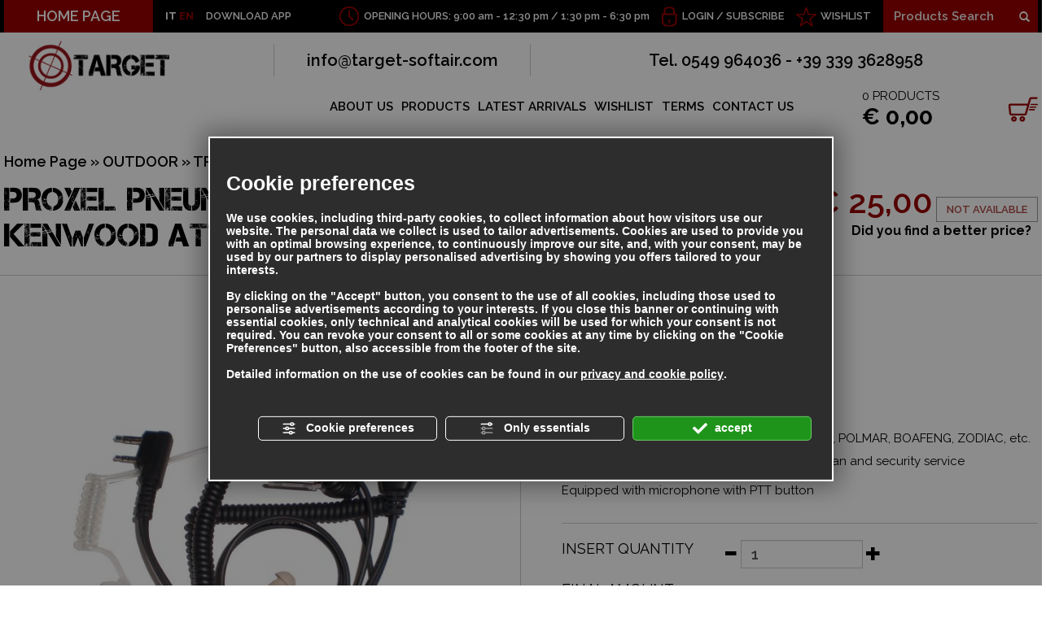

--- FILE ---
content_type: text/html; charset=utf-8
request_url: https://www.target-softair.com/en/cat0_18599_553/outdoor/transceivers-gps-camera/p560416-proxel-pneumatic-professional-headset-kenwood-attack.php
body_size: 38546
content:
<!DOCTYPE html><html lang="en" ><head><script type="text/javascript">window.isAbot = false;</script><meta http-equiv="Content-Type" content="text/html; charset=utf-8" /><meta name="author" content="TITANKA! Spa" /><meta name="generator" content="TITANKA! CMS" /><meta name="apple-itunes-app" content="app-id=1095619581"><meta name="google-play-app" content="app-id=com.titanka.targetsoftair" ><title>PROXEL PNEUMATIC PROFESSIONAL HEADSET KENWOOD ATTACK | Target Soft Air San Marino</title><meta name="description" content="For all models with two input pins. Compatibility with connection type KENWOOD, POLMAR, BOAFENG, ZODIAC, etc. Latest generation headset used in military, civilian and security service Equipped with microphone with PTT button" /><link rel="canonical" href="https://www.target-softair.com/en/cat0_18599_553/outdoor/transceivers-gps-camera/p560416-proxel-pneumatic-professional-headset-kenwood-attack.php" /><meta property="og:type" content="product" /><meta property="og:url" content="https://www.target-softair.com/en/cat0_18599_553/outdoor/transceivers-gps-camera/p560416-proxel-pneumatic-professional-headset-kenwood-attack.php" /><meta property="og:title" content="PROXEL Proxel pneumatic professional headset kenwood attack" /><meta property="og:image" content="https://www.target-softair.com/inc/scripts/thumb.php?bg=ffffff&w=1200&h=630&img=http%3A%2F%2Fadmin.abc.sm%2Fupload%2F2365%2Fcatalogodinamico%2Fprodotti%2Fimg_560416_150529PJD-2002.JPG&v=1768494115" /><meta property="og:image:width" content="1200" /><meta property="og:image:height" content="630" /><link rel="alternate" hreflang="it" href="https://www.target-softair.com/cat0_18599_553/outdoor/ricetrasmettitori-gps-camera/p560416-auricolare-professionale-proxel-pneumatico-attacco-kenwood.php" /><link rel="alternate" hreflang="en" href="https://www.target-softair.com/en/cat0_18599_553/outdoor/transceivers-gps-camera/p560416-proxel-pneumatic-professional-headset-kenwood-attack.php" />
<meta name="application-name" content="Target S.r.l."><meta property="og:site_name" content="Target S.r.l."><link href="https://www.google-analytics.com" rel="preconnect" crossorigin /><link href="https://www.googletagmanager.com" rel="dns-prefetch" crossorigin /><link href="https://connect.facebook.net" rel="preconnect" crossorigin /><link rel="alternate" href="https://www.target-softair.com/en/cat0_18599_553/outdoor/transceivers-gps-camera/p560416-proxel-pneumatic-professional-headset-kenwood-attack.php" hreflang="x-default" /><script type="application/ld+json">{"@context":"https:\/\/schema.org\/","@type":"Organization","name":"Target S.r.l.","url":"https:\/\/www.target-softair.com","telephone":"0549 964036","image":"https:\/\/www.target-softair.com\/ATImg\/pix_trasp.gif","logo":"https:\/\/www.target-softair.com\/ATImg\/dati_generici\/2365_logo.png","address":{"@type":"PostalAddress","streetAddress":"Contrada del Collegio, 53","addressLocality":"San Marino","addressRegion":"SM","postalCode":"47890","addressCountry":"RSM"}}</script>  <script type="text/javascript">var cmsPageParams={"ia":"2365","ih":1321,"ip":"123542","su":false,"device_type":"computer","asset_versioning":"1768494115","site_type":"desktop","is_catalog":true,"lang":"en","url":"\/en\/cat0_18599_553\/outdoor\/transceivers-gps-camera\/p560416-proxel-pneumatic-professional-headset-kenwood-attack.php","type":"1","other_languages":{"it":"https:\/\/www.target-softair.com\/cat0_18599_553\/outdoor\/ricetrasmettitori-gps-camera\/p560416-auricolare-professionale-proxel-pneumatico-attacco-kenwood.php"},"relation_code":"1456758469","css":{"libs":["\/site.css?vrnsh=1&v=1768494115","\/site_lib.css?vrnsh=1&v=1768494115"]},"tracking":{"analytics":{"type":"gtag","event_name_mode":2}},"cookieConsentEnabled":true}</script> <link href="/site.css?vrnsh=1&v=1768494115" rel="stylesheet" type="text/css" /><link href="/site_lib.css?vrnsh=1&v=1768494115" rel="stylesheet" type="text/css" />
<!--[if lt IE 9]> <script src="/js_source/compatibility/Bootstrap3.2.0/html5shiv.js"></script> <script src="/js_source/compatibility/Bootstrap3.2.0/respond.min.js"></script> <link rel="stylesheet" type="text/css" href="/site_source_min/bootstrap3.2.0/css/bootstrap.min.css"/>
<![endif]--><!--[if IE 7]><link href="/js_source/compatibility/Bootstrap3.2.0/bootstrap-ie7.css" rel="stylesheet">
<![endif]--><meta name="viewport" content="width=device-width, initial-scale=1"><link rel="shortcut icon" href="/source/favicon.ico" type="image/x-icon" /><link href='/libs/gfonts/style/css?family=Raleway:400,600,700' rel='stylesheet' type='text/css'><link href="/site_source_min/fancybox/jquery.fancybox.css" rel="stylesheet" type="text/css"><meta name="apple-itunes-app" content="app-id=1095619581"><meta name="google-play-app" content="app-id=com.titanka.targetsoftair"><link rel="apple-touch-icon" href="/source/app/ico-target-soft-air.png"><link rel="android-touch-icon" href="/source/app/ico-target-soft-air.png" /> <script type="text/javascript">function getUserIdToAnalyticsByCookie(a){for(var b=a+"=",c=document.cookie.split(";"),d=0;d<c.length;d++){for(var e=c[d];" "===e.charAt(0);)e=e.substring(1,e.length);if(0===e.indexOf(b))return e.substring(b.length,e.length)}return null}
function isGrantedApp(app_name){var isGranted=true;if(typeof cookieConsent=='object'){if(typeof cookieConsent.isGrantedApp=='function'){isGranted=cookieConsent.isGrantedApp(app_name);}}
return isGranted;}
function getTUserId(){if(!isGrantedApp('google_user_id')){return null;}
var user_id=null;var _MRU=getUserIdToAnalyticsByCookie("_MRU");if(_MRU){user_id=_MRU;}else{var _TCU=getUserIdToAnalyticsByCookie("_TCU");if(_TCU){user_id=_TCU;}}
return user_id;}</script><script type="text/javascript"  async src="https://www.googletagmanager.com/gtag/js?id=G-SVZC8ZB7B1"></script> <script type="text/javascript">window.googleAnalyticsStarted=false;window.dataLayer=window.dataLayer||[];function gtag(){dataLayer.push(arguments);}
function startGoogleAnalytics(){if('googleAnalyticsStarted'in window){if(window.googleAnalyticsStarted==true){console.log('analytics gia inizializzato');return false;}}
var content_type='catalog';var content_group='catalog';var cookieConsentEnabled=true;gtag('consent','default',{'ad_storage':'denied','analytics_storage':'denied','wait_for_update':1000,'ad_user_data':'denied','ad_personalization':'denied'});gtag('set','ads_data_redaction',true);if(cookieConsentEnabled){gtag('set','allow_google_signals',false);gtag('set','allow_ad_personalization_signals',false);}
if(isGrantedApp('google_ads')){gtag('set','allow_google_signals',true);gtag('set','allow_ad_personalization_signals',true);}
gtag('js',new Date());var confGTag={};if(content_type)confGTag.content_type=content_type;if(content_group)confGTag.content_group=content_group;confGTag.anonymize_ip=true;confGTag.linker={'domains':['target-softair.com'],'decorate_forms':true};var analytics_user_id=getTUserId();if(analytics_user_id){confGTag.user_id=analytics_user_id;}
gtag('config','G-SVZC8ZB7B1',confGTag);window.googleAnalyticsStarted=true;if(typeof cms=='object'){cms.triggerEvent('GoogleAnalyticsStarted');}else{console.log('GoogleAnalyticsStarted');}}</script> </head><body><div id="pgall" class="page_123542 lang-en       related_1456758469 cat-pg-prodotto"><div id="blk_29391"  ><div id="contenuto_227234"    class="cnt barra-mobile" ><div id="blk_29390"  ><div id="contenuto_227235"    class="cnt col-xs-2 col-sm-1 text-center op_block" ><div class="click"><span></span><span></span><span></span><span></span></div></div><div id="contenuto_230883"    class="cnt text-inverse text-uppercase col-xs-1 text-nowrap" >
<a href="https://www.target-softair.com/cat0_18599_553/outdoor/ricetrasmettitori-gps-camera/p560416-auricolare-professionale-proxel-pneumatico-attacco-kenwood.php">IT</a></div><div id="contenuto_531104"    class="cnt ico-stella text-inverse text-uppercase col-xs-3" >
<a href="/en/wishlist.php">WISHLIST</a></div><div id="contenuto_230884"    class="cnt ico-lucchetto text-inverse text-uppercase col-xs-6 col-sm-4" >
<form action="/en/login.php" method="post" name="FormLogin" class="FormLogin" style="display:inline" onSubmit="return Catalog.FormLogin.checkform(this);"><div class="box-account">
<a href="/en/login.php">Login</a> / <a href="/en/registrazione-utente.php">Subscribe</a></div></form></div><div id="contenuto_231964"    class="cnt visible-sm-block col-sm-3" ><form action="https://www.target-softair.com/en/risultato-ricerca.php" method="get" name="FormSearch" class="cat-formsearch"><div class="ricerca clearfix">
<input class="cat_moduloSearch catalog_search_value" name="search" type="text" value="" placeholder="Products Search" />
<button class="btn-ricerca">
<span class="glyphicon glyphicon-search"></span>
</button></div></form><script type="application/ld+json">{"@context":"https:\/\/schema.org","@type":"WebSite","url":"https:\/\/www.target-softair.com\/","potentialAction":{"@type":"SearchAction","target":{"@type":"EntryPoint","urlTemplate":"https:\/\/www.target-softair.com\/en\/risultato-ricerca.php?search={search_term_string}"},"query-input":"required name=search_term_string"}}</script> </div></div><div class="cb"></div></div></div><div id="blk_29254"  class="sf-inverse barra-sf hidden-sm hidden-xs" ><div id="blk_29255"  class="container-fluid container-limit" ><div id="contenuto_226358"    class="cnt pull-left" ><div class="link-home pull-left"><a href="/en/">HOME PAGE</a></div><div class="lingue"><a href="https://www.target-softair.com/cat0_18599_553/outdoor/ricetrasmettitori-gps-camera/p560416-auricolare-professionale-proxel-pneumatico-attacco-kenwood.php">IT</a> EN</div><div class="app-link">DOWNLOAD APP</div></div><div id="contenuto_226366"    class="cnt header-ricerca header-dx" ><form action="https://www.target-softair.com/en/risultato-ricerca.php" method="get" name="FormSearch" class="cat-formsearch"><div class="ricerca clearfix">
<input class="cat_moduloSearch catalog_search_value" name="search" type="text" value="" placeholder="Products Search" />
<button class="btn-ricerca">
<span class="glyphicon glyphicon-search"></span>
</button></div></form><script type="application/ld+json">{"@context":"https:\/\/schema.org","@type":"WebSite","url":"https:\/\/www.target-softair.com\/","potentialAction":{"@type":"SearchAction","target":{"@type":"EntryPoint","urlTemplate":"https:\/\/www.target-softair.com\/en\/risultato-ricerca.php?search={search_term_string}"},"query-input":"required name=search_term_string"}}</script> </div><div id="contenuto_226365"    class="cnt header-wishlist header-dx" >
<a href="/en/wishlist.php">WISHLIST</a></div><div id="contenuto_226364"    class="cnt header-login header-dx" >
<form action="/en/login.php" method="post" name="FormLogin" class="FormLogin" style="display:inline" onSubmit="return Catalog.FormLogin.checkform(this);"><div class="box-account">
<a href="/en/login.php">Login</a> / <a href="/en/registrazione-utente.php">Subscribe</a></div></form></div><div id="contenuto_226361"    class="cnt header-orari header-dx hidden-md" >
OPENING HOURS: 9:00 am - 12:30 pm / 1:30 pm - 6:30 pm</div></div></div><div id="blk_29248"  ><div id="blk_29251"  class="container-fluid container-limit" ><div id="blk_29256"  class="row" ><div id="blk_29257"  class="col-md-2 col-xs-12" ><div id="contenuto_226483"    class="cnt logo-wrap" >
<a href="/en/" ><img src="https://www.target-softair.com/source/logo-orizz.png" alt="" title=""  ></a></div></div><div id="blk_29258"  class="col-xs-12 col-md-10" ><div id="blk_29366"  class="row" ><div id="contenuto_226484"    class="cnt hidden-xs header-contatti col-xs-12" ><div class="row"><div class="col-xs-12 col-sm-6 col-md-4 colonna"><a href="mailto:info@target-softair.com" onclick="linkMailTo(2365);" class="ABC_link"><span  itemprop="email">info@target-softair.com</span></a></div><div class="col-xs-12 col-sm-6 col-md-8 colonna">Tel. <span itemprop="telephone">0549 964036</span> - +39 339 3628958</div></div></div></div><div id="blk_29367"  class="row menu-wrap" ><div id="contenuto_226487"    class="cnt col-xs-12 col-md-9" ><div id="menu_1737"><ul class="level1" id="root_1737" data-role="listview"><li class="voce_menu_18356"><a class="voce_menu_18356" href="https://www.target-softair.com/en/about-us.php" title="" target="_self" >ABOUT US</a></li><li class="voce_menu_18357"><a class="voce_menu_18357" href="https://www.target-softair.com/en/prodotti.php" title="" target="_self" >PRODUCTS</a></li><li class="voce_menu_18358"><a class="voce_menu_18358" href="/en/ultimi-arrivi.php" title="" target="_self" >LATEST ARRIVALS</a></li><li class="voce_menu_18359"><a class="voce_menu_18359" href="/en/wishlist.php" title="" target="_self" >WISHLIST</a></li><li class="voce_menu_18360"><a class="voce_menu_18360" href="https://www.target-softair.com/en/terms.php" title="" target="_self" >TERMS</a></li><li class="voce_menu_18361"><a class="voce_menu_18361" href="https://www.target-softair.com/en/contact-us.php" title="" target="_self" >CONTACT US</a></li></ul><div style="clear:both"></div></div></div><div id="contenuto_228487"    class="cnt col-sm-7 col-md-3 col-xs-12" ><div class="box-carrello">
<a href="/en/carrello.php"><div class="n-prod"><span class="cat_CartBoxNumero">0</span> PRODUCTS</div><div class="tot-prod"><div class="cat_CartBoxTotale">&euro;&nbsp;0,00</div></div>
</a></div></div><div id="contenuto_231959"    class="cnt col-xs-12 col-sm-2" ><form action="https://www.target-softair.com/en/risultato-ricerca.php" method="get" name="FormSearch" class="cat-formsearch"><div class="ricerca clearfix">
<input class="cat_moduloSearch catalog_search_value" name="search" type="text" value="" placeholder="Products Search" />
<button class="btn-ricerca">
<span class="glyphicon glyphicon-search"></span>
</button></div></form><script type="application/ld+json">{"@context":"https:\/\/schema.org","@type":"WebSite","url":"https:\/\/www.target-softair.com\/","potentialAction":{"@type":"SearchAction","target":{"@type":"EntryPoint","urlTemplate":"https:\/\/www.target-softair.com\/en\/risultato-ricerca.php?search={search_term_string}"},"query-input":"required name=search_term_string"}}</script> </div></div></div></div></div></div><div id="blk_29249"  ><div id="blk_29252"  class="container-fluid container-limit" ><div id="contenuto_488848"    class="cnt text-center" ></div><div id="blk_29395"  class="clearfix" ><div id="blk_36696"  class="col-xs-12" ></div><div id="blk_65460"  class="col-xs-12" ></div><div id="blk_91975"  class="col-xs-12" ><div id="blk_91976"  class="row" ><div id="blk_29668"  class="col-xs-12 col-sm-9 col-md-10" ><div id="blk_29670"  class="row" ></div></div><div id="blk_29669"  class="col-xs-6 col-sm-3 col-md-2 col-xs-offset-3 col-sm-offset-0" ></div></div></div></div><div id="blk_29396"  class="row" ><div id="blk_29397"  class="main-col-sx" ><div id="contenuto_227741"    class="cnt menu-categorie-titolo" >
Categories</div><div id="contenuto_233342"    class="cnt menu-categorie" ><ul class="livello_0"><li class="cat-has-children cat-submenu" data-id-categoria="18595"><div class="cat0"><a  title="SOFTAIR" href="https://www.target-softair.com/en/cat0_18595-softair.php" data-id-categoria="18595" >SOFTAIR</a></div><ul class="livello_1"><li class="cat-has-children cat-submenu" data-id-categoria="296"><div class="cat1"><a  title="ELECTRIC RIFLES" href="https://www.target-softair.com/en/cat0_18595_296-electric-rifles.php" data-id-categoria="296" >ELECTRIC RIFLES</a></div><ul class="livello_2"><li class="" data-id-categoria="298"><div class="cat2"><a  title="AK 47 SERIES" href="https://www.target-softair.com/en/cat0_18595_296_298-ak-47-series.php" data-id-categoria="298" >AK 47 SERIES</a></div></li><li class="" data-id-categoria="11882"><div class="cat2"><a  title="ARX SERIES" href="https://www.target-softair.com/en/cat0_18595_296_11882-arx-series.php" data-id-categoria="11882" >ARX SERIES</a></div></li><li class="" data-id-categoria="23275"><div class="cat2"><a  title="CSI XR-5 SERIES" href="https://www.target-softair.com/en/cat0_18595_296_23275-csi-xr-5-series.php" data-id-categoria="23275" >CSI XR-5 SERIES</a></div></li><li class="" data-id-categoria="5322"><div class="cat2"><a  title="FAMAS-F2000 SERIES" href="https://www.target-softair.com/en/cat0_18595_296_5322-famas-f2000-series.php" data-id-categoria="5322" >FAMAS-F2000 SERIES</a></div></li><li class="" data-id-categoria="568"><div class="cat2"><a  title="MASADA SERIES - ACR" href="https://www.target-softair.com/en/cat0_18595_296_568-masada-series-acr.php" data-id-categoria="568" >MASADA SERIES - ACR</a></div></li><li class="" data-id-categoria="305"><div class="cat2"><a  title="MINIMUM SERIES" href="https://www.target-softair.com/en/cat0_18595_296_305-minimum-series.php" data-id-categoria="305" >MINIMUM SERIES</a></div></li><li class="" data-id-categoria="299"><div class="cat2"><a  title="MP5 SERIES" href="https://www.target-softair.com/en/cat0_18595_296_299-mp5-series.php" data-id-categoria="299" >MP5 SERIES</a></div></li><li class="" data-id-categoria="300"><div class="cat2"><a  title="SERIES G3" href="https://www.target-softair.com/en/cat0_18595_296_300-series-g3.php" data-id-categoria="300" >SERIES G3</a></div></li><li class="" data-id-categoria="302"><div class="cat2"><a  title="SERIES G36" href="https://www.target-softair.com/en/cat0_18595_296_302-series-g36.php" data-id-categoria="302" >SERIES G36</a></div></li><li class="" data-id-categoria="297"><div class="cat2"><a  title="SERIES M4" href="https://www.target-softair.com/en/cat0_18595_296_297-series-m4.php" data-id-categoria="297" >SERIES M4</a></div></li><li class="" data-id-categoria="2686"><div class="cat2"><a  title="SERIES M4 STUBBY" href="https://www.target-softair.com/en/cat0_18595_296_2686-series-m4-stubby.php" data-id-categoria="2686" >SERIES M4 STUBBY</a></div></li><li class="" data-id-categoria="307"><div class="cat2"><a  title="SERIES M14" href="https://www.target-softair.com/en/cat0_18595_296_307-series-m14.php" data-id-categoria="307" >SERIES M14</a></div></li><li class="" data-id-categoria="301"><div class="cat2"><a  title="SERIES M16" href="https://www.target-softair.com/en/cat0_18595_296_301-series-m16.php" data-id-categoria="301" >SERIES M16</a></div></li><li class="" data-id-categoria="303"><div class="cat2"><a  title="SERIES MR" href="https://www.target-softair.com/en/cat0_18595_296_303-series-mr.php" data-id-categoria="303" >SERIES MR</a></div></li><li class="" data-id-categoria="4451"><div class="cat2"><a  title="SERIES P90" href="https://www.target-softair.com/en/cat0_18595_296_4451-series-p90.php" data-id-categoria="4451" >SERIES P90</a></div></li><li class="" data-id-categoria="304"><div class="cat2"><a  title="STEYR SERIES" href="https://www.target-softair.com/en/cat0_18595_296_304-steyr-series.php" data-id-categoria="304" >STEYR SERIES</a></div></li><li class="" data-id-categoria="4452"><div class="cat2"><a  title="THOMPSON SERIES" href="https://www.target-softair.com/en/cat0_18595_296_4452-thompson-series.php" data-id-categoria="4452" >THOMPSON SERIES</a></div></li><li class="" data-id-categoria="25936"><div class="cat2"><a  title="VECTOR SERIES" href="https://www.target-softair.com/en/cat0_18595_296_25936-vector-series.php" data-id-categoria="25936" >VECTOR SERIES</a></div></li><li class="" data-id-categoria="567"><div class="cat2"><a  title="SERIES M 60" href="https://www.target-softair.com/en/cat0_18595_296_567-series-m-60.php" data-id-categoria="567" >SERIES M 60</a></div></li><li class="" data-id-categoria="529"><div class="cat2"><a  title="MP 40 SERIES" href="https://www.target-softair.com/en/cat0_18595_296_529-mp-40-series.php" data-id-categoria="529" >MP 40 SERIES</a></div></li><li class="" data-id-categoria="554"><div class="cat2"><a  title="SCAR SERIES" href="https://www.target-softair.com/en/cat0_18595_296_554-scar-series.php" data-id-categoria="554" >SCAR SERIES</a></div></li><li class="" data-id-categoria="3023"><div class="cat2"><a  title="SERIES M82" href="https://www.target-softair.com/en/cat0_18595_296_3023-series-m82.php" data-id-categoria="3023" >SERIES M82</a></div></li><li class="" data-id-categoria="3022"><div class="cat2"><a  title="STEN SERIES" href="https://www.target-softair.com/en/cat0_18595_296_3022-sten-series.php" data-id-categoria="3022" >STEN SERIES</a></div></li><li class="" data-id-categoria="3797"><div class="cat2"><a  title="SCORPION SERIES" href="https://www.target-softair.com/en/cat0_18595_296_3797-scorpion-series.php" data-id-categoria="3797" >SCORPION SERIES</a></div></li><li class="" data-id-categoria="4456"><div class="cat2"><a  title="L85 SERIES" href="https://www.target-softair.com/en/cat0_18595_296_4456-l85-series.php" data-id-categoria="4456" >L85 SERIES</a></div></li><li class="" data-id-categoria="36159"><div class="cat2"><a  title="MINIGUN/VULCAN SERIES" href="https://www.target-softair.com/en/cat0_18595_296_36159-minigun-vulcan-series.php" data-id-categoria="36159" >MINIGUN/VULCAN SERIES</a></div></li><li class="" data-id-categoria="4808"><div class="cat2"><a  title="SERIES FAL" href="https://www.target-softair.com/en/cat0_18595_296_4808-series-fal.php" data-id-categoria="4808" >SERIES FAL</a></div></li><li class="" data-id-categoria="13513"><div class="cat2"><a  title="TAVOR SERIES" href="https://www.target-softair.com/en/cat0_18595_296_13513-tavor-series.php" data-id-categoria="13513" >TAVOR SERIES</a></div></li><li class="" data-id-categoria="5699"><div class="cat2"><a  title="BAR SERIES" href="https://www.target-softair.com/en/cat0_18595_296_5699-bar-series.php" data-id-categoria="5699" >BAR SERIES</a></div></li><li class="" data-id-categoria="13962"><div class="cat2"><a  title="MAC-10 SERIES" href="https://www.target-softair.com/en/cat0_18595_296_13962-mac-10-series.php" data-id-categoria="13962" >MAC-10 SERIES</a></div></li><li class="" data-id-categoria="16657"><div class="cat2"><a  title="HISTORICAL RIFLES SERIES" href="https://www.target-softair.com/en/cat0_18595_296_16657-historical-rifles-series.php" data-id-categoria="16657" >HISTORICAL RIFLES SERIES</a></div></li></ul></li><li class="" data-id-categoria="2934"><div class="cat1"><a  title="ELECTRIC RIFLES G&amp;amp;G ARMAMENT" href="https://www.target-softair.com/en/cat0_18595_2934-electric-rifles-g-g-armament.php" data-id-categoria="2934" >ELECTRIC RIFLES G&amp;G ARMAMENT</a></div></li><li class="" data-id-categoria="6065"><div class="cat1"><a  title="ELECTRIC RIFLES ARES" href="https://www.target-softair.com/en/cat0_18595_6065-electric-rifles-ares.php" data-id-categoria="6065" >ELECTRIC RIFLES ARES</a></div></li><li class="" data-id-categoria="16520"><div class="cat1"><a  title="ELECTRIC RIFLES - GAS VFC" href="https://www.target-softair.com/en/cat0_18595_16520-electric-rifles-gas-vfc.php" data-id-categoria="16520" >ELECTRIC RIFLES - GAS VFC</a></div></li><li class="" data-id-categoria="36047"><div class="cat1"><a  title="SPECNA ARMS ELECTRIC RIFLES" href="https://www.target-softair.com/en/cat0_18595_36047-specna-arms-electric-rifles.php" data-id-categoria="36047" >SPECNA ARMS ELECTRIC RIFLES</a></div></li><li class="" data-id-categoria="35066"><div class="cat1"><a  title="CLASSIC ARMY AEG" href="https://www.target-softair.com/en/cat0_18595_35066-classic-army-aeg.php" data-id-categoria="35066" >CLASSIC ARMY AEG</a></div></li><li class="" data-id-categoria="31375"><div class="cat1"><a  title="D|BOYS 2.0 ELECTRIC RIFLES" href="https://www.target-softair.com/en/cat0_18595_31375-d-boys-2-0-electric-rifles.php" data-id-categoria="31375" >D|BOYS 2.0 ELECTRIC RIFLES</a></div></li><li class="" data-id-categoria="12952"><div class="cat1"><a  title="ELECTRIC GUNS ICS" href="https://www.target-softair.com/en/cat0_18595_12952-electric-guns-ics.php" data-id-categoria="12952" >ELECTRIC GUNS ICS</a></div></li><li class="" data-id-categoria="22917"><div class="cat1"><a  title="EVOLUTION ELECTRIC RIFLES" href="https://www.target-softair.com/en/cat0_18595_22917-evolution-electric-rifles.php" data-id-categoria="22917" >EVOLUTION ELECTRIC RIFLES</a></div></li><li class="" data-id-categoria="7490"><div class="cat1"><a  title="ELECTRIC RIFLES CAA AIRSOFT" href="https://www.target-softair.com/en/cat0_18595_7490-electric-rifles-caa-airsoft.php" data-id-categoria="7490" >ELECTRIC RIFLES CAA AIRSOFT</a></div></li><li class="" data-id-categoria="13287"><div class="cat1"><a  title="ELECTRIC RIFLES APS" href="https://www.target-softair.com/en/cat0_18595_13287-electric-rifles-aps.php" data-id-categoria="13287" >ELECTRIC RIFLES APS</a></div></li><li class="" data-id-categoria="24376"><div class="cat1"><a  title="ELECTRIC RIFLES LANCER TACTICAL" href="https://www.target-softair.com/en/cat0_18595_24376-electric-rifles-lancer-tactical.php" data-id-categoria="24376" >ELECTRIC RIFLES LANCER TACTICAL</a></div></li><li class="" data-id-categoria="348"><div class="cat1"><a  title="SNIPER BOLT-ACTION RIFLES" href="https://www.target-softair.com/en/cat0_18595_348-sniper-bolt-action-rifles.php" data-id-categoria="348" >SNIPER BOLT-ACTION RIFLES</a></div></li><li class="" data-id-categoria="1196"><div class="cat1"><a  title="PUMP SHOTGUNS" href="https://www.target-softair.com/en/cat0_18595_1196-pump-shotguns.php" data-id-categoria="1196" >PUMP SHOTGUNS</a></div></li><li class="cat-has-children cat-submenu" data-id-categoria="308"><div class="cat1"><a  title="GAS - CO2 GUNS" href="https://www.target-softair.com/en/cat0_18595_308-gas-co2-guns.php" data-id-categoria="308" >GAS - CO2 GUNS</a></div><ul class="livello_2"><li class="" data-id-categoria="312"><div class="cat2"><a  title="C02 BLOWBACK PISTOL" href="https://www.target-softair.com/en/cat0_18595_308_312-c02-blowback-pistol.php" data-id-categoria="312" >C02 BLOWBACK PISTOL</a></div></li><li class="" data-id-categoria="311"><div class="cat2"><a  title="C02 PISTOL" href="https://www.target-softair.com/en/cat0_18595_308_311-c02-pistol.php" data-id-categoria="311" >C02 PISTOL</a></div></li><li class="" data-id-categoria="309"><div class="cat2"><a  title="GREEN GAS BLOWBACK PISTOL" href="https://www.target-softair.com/en/cat0_18595_308_309-green-gas-blowback-pistol.php" data-id-categoria="309" >GREEN GAS BLOWBACK PISTOL</a></div></li><li class="" data-id-categoria="310"><div class="cat2"><a  title="GREEN GAS PISTOL" href="https://www.target-softair.com/en/cat0_18595_308_310-green-gas-pistol.php" data-id-categoria="310" >GREEN GAS PISTOL</a></div></li><li class="" data-id-categoria="16640"><div class="cat2"><a  title="CO2 REVOLVER" href="https://www.target-softair.com/en/cat0_18595_308_16640-co2-revolver.php" data-id-categoria="16640" >CO2 REVOLVER</a></div></li><li class="" data-id-categoria="29972"><div class="cat2"><a  title="GREEN GAS REVOLVER" href="https://www.target-softair.com/en/cat0_18595_308_29972-green-gas-revolver.php" data-id-categoria="29972" >GREEN GAS REVOLVER</a></div></li></ul></li><li class="" data-id-categoria="313"><div class="cat1"><a  title="ELECTRIC PISTOLS" href="https://www.target-softair.com/en/cat0_18595_313-electric-pistols.php" data-id-categoria="313" >ELECTRIC PISTOLS</a></div></li><li class="" data-id-categoria="31201"><div class="cat1"><a  title="GAS RIFLES GBBR" href="https://www.target-softair.com/en/cat0_18595_31201-gas-rifles-gbbr.php" data-id-categoria="31201" >GAS RIFLES GBBR</a></div></li><li class="" data-id-categoria="11115"><div class="cat1"><a  title="SPRING GUNS" href="https://www.target-softair.com/en/cat0_18595_11115-spring-guns.php" data-id-categoria="11115" >SPRING GUNS</a></div></li><li class="cat-has-children cat-submenu" data-id-categoria="314"><div class="cat1"><a  title="SOFT-AIR ACCESSORIES" href="https://www.target-softair.com/en/cat0_18595_314-soft-air-accessories.php" data-id-categoria="314" >SOFT-AIR ACCESSORIES</a></div><ul class="livello_2"><li class="" data-id-categoria="317"><div class="cat2"><a  title="BATTERY" href="https://www.target-softair.com/en/cat0_18595_314_317-battery.php" data-id-categoria="317" >BATTERY</a></div></li><li class="" data-id-categoria="20827"><div class="cat2"><a  title="BATTERY CHARGER - ACCESSORIES" href="https://www.target-softair.com/en/cat0_18595_314_20827-battery-charger-accessories.php" data-id-categoria="20827" >BATTERY CHARGER - ACCESSORIES</a></div></li><li class="" data-id-categoria="315"><div class="cat2"><a  title="SPEARGUN MAGAZINES" href="https://www.target-softair.com/en/cat0_18595_314_315-speargun-magazines.php" data-id-categoria="315" >SPEARGUN MAGAZINES</a></div></li><li class="" data-id-categoria="316"><div class="cat2"><a  title="PISTOL MAGAZINES" href="https://www.target-softair.com/en/cat0_18595_314_316-pistol-magazines.php" data-id-categoria="316" >PISTOL MAGAZINES</a></div></li><li class="" data-id-categoria="323"><div class="cat2"><a  title="HOLSTERS AND ACCESSORIES" href="https://www.target-softair.com/en/cat0_18595_314_323-holsters-and-accessories.php" data-id-categoria="323" >HOLSTERS AND ACCESSORIES</a></div></li><li class="" data-id-categoria="20828"><div class="cat2"><a  title="BELTS" href="https://www.target-softair.com/en/cat0_18595_314_20828-belts.php" data-id-categoria="20828" >BELTS</a></div></li><li class="" data-id-categoria="322"><div class="cat2"><a  title="GAS - C02" href="https://www.target-softair.com/en/cat0_18595_314_322-gas-c02.php" data-id-categoria="322" >GAS - C02</a></div></li><li class="" data-id-categoria="320"><div class="cat2"><a  title="MASKS - GLASSES" href="https://www.target-softair.com/en/cat0_18595_314_320-masks-glasses.php" data-id-categoria="320" >MASKS - GLASSES</a></div></li><li class="" data-id-categoria="15120"><div class="cat2"><a  title="BIODEGRADABLE SHOTS" href="https://www.target-softair.com/en/cat0_18595_314_15120-biodegradable-shots.php" data-id-categoria="15120" >BIODEGRADABLE SHOTS</a></div></li><li class="" data-id-categoria="319"><div class="cat2"><a  title="PRECISION SHOTS" href="https://www.target-softair.com/en/cat0_18595_314_319-precision-shots.php" data-id-categoria="319" >PRECISION SHOTS</a></div></li><li class="" data-id-categoria="318"><div class="cat2"><a  title="SLIDES - BIPED - HANDLES" href="https://www.target-softair.com/en/cat0_18595_314_318-slides-biped-handles.php" data-id-categoria="318" >SLIDES - BIPED - HANDLES</a></div></li><li class="" data-id-categoria="555"><div class="cat2"><a  title="GRENADES - GRENADE LAUNCHER" href="https://www.target-softair.com/en/cat0_18595_314_555-grenades-grenade-launcher.php" data-id-categoria="555" >GRENADES - GRENADE LAUNCHER</a></div></li><li class="" data-id-categoria="605"><div class="cat2"><a  title="BAGS - RIFLE CASES" href="https://www.target-softair.com/en/cat0_18595_314_605-bags-rifle-cases.php" data-id-categoria="605" >BAGS - RIFLE CASES</a></div></li><li class="" data-id-categoria="1355"><div class="cat2"><a  title="CHRONOGRAPH" href="https://www.target-softair.com/en/cat0_18595_314_1355-chronograph.php" data-id-categoria="1355" >CHRONOGRAPH</a></div></li><li class="" data-id-categoria="1332"><div class="cat2"><a  title="AIRSOFT BB BAGS" href="https://www.target-softair.com/en/cat0_18595_314_1332-airsoft-bb-bags.php" data-id-categoria="1332" >AIRSOFT BB BAGS</a></div></li><li class="" data-id-categoria="13318"><div class="cat2"><a  title="TARGETS" href="https://www.target-softair.com/en/cat0_18595_314_13318-targets.php" data-id-categoria="13318" >TARGETS</a></div></li><li class="" data-id-categoria="14247"><div class="cat2"><a  title="EXHIBITORS" href="https://www.target-softair.com/en/cat0_18595_314_14247-exhibitors.php" data-id-categoria="14247" >EXHIBITORS</a></div></li><li class="" data-id-categoria="24206"><div class="cat2"><a  title="CAMOUFLAGE TAPES" href="https://www.target-softair.com/en/cat0_18595_314_24206-camouflage-tapes.php" data-id-categoria="24206" >CAMOUFLAGE TAPES</a></div></li><li class="" data-id-categoria="25260"><div class="cat2"><a  title="CAMOUFLAGE TOWELS" href="https://www.target-softair.com/en/cat0_18595_314_25260-camouflage-towels.php" data-id-categoria="25260" >CAMOUFLAGE TOWELS</a></div></li><li class="" data-id-categoria="25943"><div class="cat2"><a  title="GUN SPARE PARTS" href="https://www.target-softair.com/en/cat0_18595_314_25943-gun-spare-parts.php" data-id-categoria="25943" >GUN SPARE PARTS</a></div></li><li class="" data-id-categoria="31318"><div class="cat2"><a  title="SOFTAIR MAINTENANCE" href="https://www.target-softair.com/en/cat0_18595_314_31318-softair-maintenance.php" data-id-categoria="31318" >SOFTAIR MAINTENANCE</a></div></li></ul></li><li class="cat-has-children cat-submenu" data-id-categoria="601"><div class="cat1"><a  title="SOFT-AIR CLOTHING" href="https://www.target-softair.com/en/cat0_18595_601-soft-air-clothing.php" data-id-categoria="601" >SOFT-AIR CLOTHING</a></div><ul class="livello_2"><li class="" data-id-categoria="1464"><div class="cat2"><a  title="GLOVES" href="https://www.target-softair.com/en/cat0_18595_601_1464-gloves.php" data-id-categoria="1464" >GLOVES</a></div></li><li class="" data-id-categoria="15616"><div class="cat2"><a  title="HELMETS HELMETS AIRSOFT" href="https://www.target-softair.com/en/cat0_18595_601_15616-helmets-helmets-airsoft.php" data-id-categoria="15616" >HELMETS HELMETS AIRSOFT</a></div></li><li class="" data-id-categoria="17367"><div class="cat2"><a  title="JACKETS - JACKETS" href="https://www.target-softair.com/en/cat0_18595_601_17367-jackets-jackets.php" data-id-categoria="17367" >JACKETS - JACKETS</a></div></li><li class="" data-id-categoria="15703"><div class="cat2"><a  title="MILITARY PATCHES" href="https://www.target-softair.com/en/cat0_18595_601_15703-military-patches.php" data-id-categoria="15703" >MILITARY PATCHES</a></div></li><li class="" data-id-categoria="14611"><div class="cat2"><a  title="MILITARY SCARVES" href="https://www.target-softair.com/en/cat0_18595_601_14611-military-scarves.php" data-id-categoria="14611" >MILITARY SCARVES</a></div></li><li class="" data-id-categoria="1489"><div class="cat2"><a  title="T-SHIRT - POLO" href="https://www.target-softair.com/en/cat0_18595_601_1489-t-shirt-polo.php" data-id-categoria="1489" >T-SHIRT - POLO</a></div></li><li class="" data-id-categoria="602"><div class="cat2"><a  title="TACTICAL VESTS" href="https://www.target-softair.com/en/cat0_18595_601_602-tactical-vests.php" data-id-categoria="602" >TACTICAL VESTS</a></div></li><li class="" data-id-categoria="3021"><div class="cat2"><a  title="UNIFORM" href="https://www.target-softair.com/en/cat0_18595_601_3021-uniform.php" data-id-categoria="3021" >UNIFORM</a></div></li><li class="" data-id-categoria="1166"><div class="cat2"><a  title="BACKPACKS - CAMELBACK" href="https://www.target-softair.com/en/cat0_18595_601_1166-backpacks-camelback.php" data-id-categoria="1166" >BACKPACKS - CAMELBACK</a></div></li><li class="" data-id-categoria="1133"><div class="cat2"><a  title="KNEE GUARDS" href="https://www.target-softair.com/en/cat0_18595_601_1133-knee-guards.php" data-id-categoria="1133" >KNEE GUARDS</a></div></li><li class="" data-id-categoria="899"><div class="cat2"><a  title="BALACLAVA" href="https://www.target-softair.com/en/cat0_18595_601_899-balaclava.php" data-id-categoria="899" >BALACLAVA</a></div></li><li class="" data-id-categoria="1331"><div class="cat2"><a  title="PAINT FACE" href="https://www.target-softair.com/en/cat0_18595_601_1331-paint-face.php" data-id-categoria="1331" >PAINT FACE</a></div></li><li class="" data-id-categoria="1465"><div class="cat2"><a  title="BELTS" href="https://www.target-softair.com/en/cat0_18595_601_1465-belts.php" data-id-categoria="1465" >BELTS</a></div></li><li class="" data-id-categoria="2638"><div class="cat2"><a  title="GHILLIE" href="https://www.target-softair.com/en/cat0_18595_601_2638-ghillie.php" data-id-categoria="2638" >GHILLIE</a></div></li><li class="" data-id-categoria="1531"><div class="cat2"><a  title="CAPS" href="https://www.target-softair.com/en/cat0_18595_601_1531-caps.php" data-id-categoria="1531" >CAPS</a></div></li><li class="" data-id-categoria="15564"><div class="cat2"><a  title="UTILITY POUCHES" href="https://www.target-softair.com/en/cat0_18595_601_15564-utility-pouches.php" data-id-categoria="15564" >UTILITY POUCHES</a></div></li><li class="" data-id-categoria="33090"><div class="cat2"><a  title="TECHNICAL AND THERMAL CLOTHING" href="https://www.target-softair.com/en/cat0_18595_601_33090-technical-and-thermal-clothing.php" data-id-categoria="33090" >TECHNICAL AND THERMAL CLOTHING</a></div></li><li class="" data-id-categoria="19951"><div class="cat2"><a  title="MILITARY BOOTS" href="https://www.target-softair.com/en/cat0_18595_601_19951-military-boots.php" data-id-categoria="19951" >MILITARY BOOTS</a></div></li></ul></li><li class="cat-has-children cat-submenu" data-id-categoria="1438"><div class="cat1"><a  title="AIRSOFT RIFLES SPARE PARTS" href="https://www.target-softair.com/en/cat0_18595_1438-airsoft-rifles-spare-parts.php" data-id-categoria="1438" >AIRSOFT RIFLES SPARE PARTS</a></div><ul class="livello_2"><li class="" data-id-categoria="15337"><div class="cat2"><a  title="SPARE PARTS FPS" href="https://www.target-softair.com/en/cat0_18595_1438_15337-spare-parts-fps.php" data-id-categoria="15337" >SPARE PARTS FPS</a></div></li><li class="" data-id-categoria="31021"><div class="cat2"><a  title="JEFFTRON MOSFET AND CONTROL UNITS" href="https://www.target-softair.com/en/cat0_18595_1438_31021-jefftron-mosfet-and-control-units.php" data-id-categoria="31021" >JEFFTRON MOSFET AND CONTROL UNITS</a></div></li><li class="" data-id-categoria="31020"><div class="cat2"><a  title="MOSFET GATE AND CONTROL UNITS" href="https://www.target-softair.com/en/cat0_18595_1438_31020-mosfet-gate-and-control-units.php" data-id-categoria="31020" >MOSFET GATE AND CONTROL UNITS</a></div></li><li class="" data-id-categoria="1439"><div class="cat2"><a  title="PRECISION BARRELS" href="https://www.target-softair.com/en/cat0_18595_1438_1439-precision-barrels.php" data-id-categoria="1439" >PRECISION BARRELS</a></div></li><li class="" data-id-categoria="3038"><div class="cat2"><a  title="GEAR BOX" href="https://www.target-softair.com/en/cat0_18595_1438_3038-gear-box.php" data-id-categoria="3038" >GEAR BOX</a></div></li><li class="" data-id-categoria="23481"><div class="cat2"><a  title="SPARE PARTS ELEMENT AIRSOFT" href="https://www.target-softair.com/en/cat0_18595_1438_23481-spare-parts-element-airsoft.php" data-id-categoria="23481" >SPARE PARTS ELEMENT AIRSOFT</a></div></li><li class="" data-id-categoria="1441"><div class="cat2"><a  title="AIR GROUP" href="https://www.target-softair.com/en/cat0_18595_1438_1441-air-group.php" data-id-categoria="1441" >AIR GROUP</a></div></li><li class="" data-id-categoria="1440"><div class="cat2"><a  title="SPRING" href="https://www.target-softair.com/en/cat0_18595_1438_1440-spring.php" data-id-categoria="1440" >SPRING</a></div></li><li class="" data-id-categoria="2667"><div class="cat2"><a  title="ENGINES" href="https://www.target-softair.com/en/cat0_18595_1438_2667-engines.php" data-id-categoria="2667" >ENGINES</a></div></li><li class="" data-id-categoria="1443"><div class="cat2"><a  title="EXTERNAL PARTS" href="https://www.target-softair.com/en/cat0_18595_1438_1443-external-parts.php" data-id-categoria="1443" >EXTERNAL PARTS</a></div></li><li class="" data-id-categoria="1442"><div class="cat2"><a  title="INTERNAL PARTS" href="https://www.target-softair.com/en/cat0_18595_1438_1442-internal-parts.php" data-id-categoria="1442" >INTERNAL PARTS</a></div></li><li class="" data-id-categoria="22932"><div class="cat2"><a  title="MOSFET AND ETS" href="https://www.target-softair.com/en/cat0_18595_1438_22932-mosfet-and-ets.php" data-id-categoria="22932" >MOSFET AND ETS</a></div></li><li class="" data-id-categoria="15330"><div class="cat2"><a  title="REAR SIGHTS" href="https://www.target-softair.com/en/cat0_18595_1438_15330-rear-sights.php" data-id-categoria="15330" >REAR SIGHTS</a></div></li><li class="" data-id-categoria="15876"><div class="cat2"><a  title="SPARE PARTS SNIPER BOLT-ACTION" href="https://www.target-softair.com/en/cat0_18595_1438_15876-spare-parts-sniper-bolt-action.php" data-id-categoria="15876" >SPARE PARTS SNIPER BOLT-ACTION</a></div></li></ul></li><li class="" data-id-categoria="18611"><div class="cat1"><a  title="PROFESSIONAL RED DOT" href="https://www.target-softair.com/en/cat0_18595_18611-professional-red-dot.php" data-id-categoria="18611" >PROFESSIONAL RED DOT</a></div></li><li class="cat-has-children cat-submenu" data-id-categoria="15617"><div class="cat1"><a  title="OPTICAL" href="https://www.target-softair.com/en/cat0_18595_15617-optical.php" data-id-categoria="15617" >OPTICAL</a></div><ul class="livello_2"><li class="" data-id-categoria="15621"><div class="cat2"><a  title="POINTING OPTICS" href="https://www.target-softair.com/en/cat0_18595_15617_15621-pointing-optics.php" data-id-categoria="15621" >POINTING OPTICS</a></div></li><li class="" data-id-categoria="15618"><div class="cat2"><a  title="ATTACKS - SUPPORTS - ACCESSORIES" href="https://www.target-softair.com/en/cat0_18595_15617_15618-attacks-supports-accessories.php" data-id-categoria="15618" >ATTACKS - SUPPORTS - ACCESSORIES</a></div></li></ul></li><li class="" data-id-categoria="18606"><div class="cat1"><a  title="PROFESSIONAL TORCHES AND LASERS" href="https://www.target-softair.com/en/cat0_18595_18606-professional-torches-and-lasers.php" data-id-categoria="18606" >PROFESSIONAL TORCHES AND LASERS</a></div></li><li class="cat-has-children cat-submenu" data-id-categoria="2628"><div class="cat1"><a  title="SILENCER" href="https://www.target-softair.com/en/cat0_18595_2628-silencer.php" data-id-categoria="2628" >SILENCER</a></div><ul class="livello_2"><li class="" data-id-categoria="23769"><div class="cat2"><a  title="ACCESSORIES FOR SILENCERS" href="https://www.target-softair.com/en/cat0_18595_2628_23769-accessories-for-silencers.php" data-id-categoria="23769" >ACCESSORIES FOR SILENCERS</a></div></li><li class="" data-id-categoria="15427"><div class="cat2"><a  title="ASG" href="https://www.target-softair.com/en/cat0_18595_2628_15427-asg.php" data-id-categoria="15427" >ASG</a></div></li><li class="" data-id-categoria="19943"><div class="cat2"><a  title="BIG DRAGON" href="https://www.target-softair.com/en/cat0_18595_2628_19943-big-dragon.php" data-id-categoria="19943" >BIG DRAGON</a></div></li><li class="" data-id-categoria="19052"><div class="cat2"><a  title="G&amp;amp;G ARMAMENT" href="https://www.target-softair.com/en/cat0_18595_2628_19052-g-g-armament.php" data-id-categoria="19052" >G&amp;G ARMAMENT</a></div></li><li class="" data-id-categoria="20885"><div class="cat2"><a  title="ARES" href="https://www.target-softair.com/en/cat0_18595_2628_20885-ares.php" data-id-categoria="20885" >ARES</a></div></li><li class="" data-id-categoria="4594"><div class="cat2"><a  title="FLAME HIDER" href="https://www.target-softair.com/en/cat0_18595_2628_4594-flame-hider.php" data-id-categoria="4594" >FLAME HIDER</a></div></li><li class="" data-id-categoria="30940"><div class="cat2"><a  title="CYMA" href="https://www.target-softair.com/en/cat0_18595_2628_30940-cyma.php" data-id-categoria="30940" >CYMA</a></div></li><li class="" data-id-categoria="15875"><div class="cat2"><a  title="ADAPTERS" href="https://www.target-softair.com/en/cat0_18595_2628_15875-adapters.php" data-id-categoria="15875" >ADAPTERS</a></div></li><li class="" data-id-categoria="31085"><div class="cat2"><a  title="TRACER SILENCERS" href="https://www.target-softair.com/en/cat0_18595_2628_31085-tracer-silencers.php" data-id-categoria="31085" >TRACER SILENCERS</a></div></li></ul></li><li class="" data-id-categoria="18714"><div class="cat1"><a  title="AIRSOFT OUTLET" href="https://www.target-softair.com/en/cat0_18595_18714-airsoft-outlet.php" data-id-categoria="18714" >AIRSOFT OUTLET</a></div></li><li class="" data-id-categoria="25425"><div class="cat1"><a  title="GIFT CARD" href="https://www.target-softair.com/en/cat0_18595_25425-gift-card.php" data-id-categoria="25425" >GIFT CARD</a></div></li></ul></li><li class="cat-has-children cat-submenu" data-id-categoria="18596"><div class="cat0"><a  title="ARCHERY" href="https://www.target-softair.com/en/cat0_18596-archery.php" data-id-categoria="18596" >ARCHERY</a></div><ul class="livello_1"><li class="" data-id-categoria="23907"><div class="cat1"><a  title="SUPER OFFERS" href="https://www.target-softair.com/en/cat0_18596_23907-super-offers.php" data-id-categoria="23907" >SUPER OFFERS</a></div></li><li class="" data-id-categoria="334"><div class="cat1"><a  title="CROSSBOW" href="https://www.target-softair.com/en/cat0_18596_334-crossbow.php" data-id-categoria="334" >CROSSBOW</a></div></li><li class="cat-has-children cat-submenu" data-id-categoria="19715"><div class="cat1"><a  title="BOW" href="https://www.target-softair.com/en/cat0_18596_19715-bow.php" data-id-categoria="19715" >BOW</a></div><ul class="livello_2"><li class="" data-id-categoria="19716"><div class="cat2"><a  title="COMPOUND BOWS" href="https://www.target-softair.com/en/cat0_18596_19715_19716-compound-bows.php" data-id-categoria="19716" >COMPOUND BOWS</a></div></li><li class="" data-id-categoria="19717"><div class="cat2"><a  title="Longbow" href="https://www.target-softair.com/en/cat0_18596_19715_19717-longbow.php" data-id-categoria="19717" >Longbow</a></div></li><li class="" data-id-categoria="19718"><div class="cat2"><a  title="CURVED SHOOTING ARCHES" href="https://www.target-softair.com/en/cat0_18596_19715_19718-curved-shooting-arches.php" data-id-categoria="19718" >CURVED SHOOTING ARCHES</a></div></li></ul></li><li class="" data-id-categoria="335"><div class="cat1"><a  title="PISTOL CROSSBOW" href="https://www.target-softair.com/en/cat0_18596_335-pistol-crossbow.php" data-id-categoria="335" >PISTOL CROSSBOW</a></div></li><li class="" data-id-categoria="350"><div class="cat1"><a  title="slingshots" href="https://www.target-softair.com/en/cat0_18596_350-slingshots.php" data-id-categoria="350" >slingshots</a></div></li><li class="" data-id-categoria="32032"><div class="cat1"><a  title="BLOWGUNS AND ACCESSORIES" href="https://www.target-softair.com/en/cat0_18596_32032-blowguns-and-accessories.php" data-id-categoria="32032" >BLOWGUNS AND ACCESSORIES</a></div></li><li class="cat-has-children cat-submenu" data-id-categoria="19401"><div class="cat1"><a  title="ARROWS" href="https://www.target-softair.com/en/cat0_18596_19401-arrows.php" data-id-categoria="19401" >ARROWS</a></div><ul class="livello_2"><li class="" data-id-categoria="19402"><div class="cat2"><a  title="ARROW CROSSBOW" href="https://www.target-softair.com/en/cat0_18596_19401_19402-arrow-crossbow.php" data-id-categoria="19402" >ARROW CROSSBOW</a></div></li><li class="" data-id-categoria="19403"><div class="cat2"><a  title="ARROW BOW" href="https://www.target-softair.com/en/cat0_18596_19401_19403-arrow-bow.php" data-id-categoria="19403" >ARROW BOW</a></div></li><li class="" data-id-categoria="19404"><div class="cat2"><a  title="ARROW PISTOL CROSSBOW" href="https://www.target-softair.com/en/cat0_18596_19401_19404-arrow-pistol-crossbow.php" data-id-categoria="19404" >ARROW PISTOL CROSSBOW</a></div></li><li class="" data-id-categoria="19441"><div class="cat2"><a  title="ARROW ACCESSORIES" href="https://www.target-softair.com/en/cat0_18596_19401_19441-arrow-accessories.php" data-id-categoria="19441" >ARROW ACCESSORIES</a></div></li></ul></li><li class="cat-has-children cat-submenu" data-id-categoria="19433"><div class="cat1"><a  title="BOW ACCESSORIES" href="https://www.target-softair.com/en/cat0_18596_19433-bow-accessories.php" data-id-categoria="19433" >BOW ACCESSORIES</a></div><ul class="livello_2"><li class="" data-id-categoria="19437"><div class="cat2"><a  title="PIN SIGHTS FOR BOW" href="https://www.target-softair.com/en/cat0_18596_19433_19437-pin-sights-for-bow.php" data-id-categoria="19437" >PIN SIGHTS FOR BOW</a></div></li><li class="" data-id-categoria="19438"><div class="cat2"><a  title="BOW REST" href="https://www.target-softair.com/en/cat0_18596_19433_19438-bow-rest.php" data-id-categoria="19438" >BOW REST</a></div></li><li class="" data-id-categoria="19436"><div class="cat2"><a  title="BOW RELEASES" href="https://www.target-softair.com/en/cat0_18596_19433_19436-bow-releases.php" data-id-categoria="19436" >BOW RELEASES</a></div></li><li class="" data-id-categoria="19440"><div class="cat2"><a  title="PROTECTION FOR THE ARCHER" href="https://www.target-softair.com/en/cat0_18596_19433_19440-protection-for-the-archer.php" data-id-categoria="19440" >PROTECTION FOR THE ARCHER</a></div></li><li class="" data-id-categoria="19439"><div class="cat2"><a  title="SHOOTING STABILIZERS" href="https://www.target-softair.com/en/cat0_18596_19433_19439-shooting-stabilizers.php" data-id-categoria="19439" >SHOOTING STABILIZERS</a></div></li><li class="" data-id-categoria="19444"><div class="cat2"><a  title="DIGISCOPING - DIGITAL VISION FOR ARCHES" href="https://www.target-softair.com/en/cat0_18596_19433_19444-digiscoping-digital-vision-for-arches.php" data-id-categoria="19444" >DIGISCOPING - DIGITAL VISION FOR ARCHES</a></div></li><li class="" data-id-categoria="19443"><div class="cat2"><a  title="BOW SETS AND KITS" href="https://www.target-softair.com/en/cat0_18596_19433_19443-bow-sets-and-kits.php" data-id-categoria="19443" >BOW SETS AND KITS</a></div></li><li class="" data-id-categoria="19446"><div class="cat2"><a  title="ACCESSORIES FOR THE ARCHER" href="https://www.target-softair.com/en/cat0_18596_19433_19446-accessories-for-the-archer.php" data-id-categoria="19446" >ACCESSORIES FOR THE ARCHER</a></div></li></ul></li><li class="cat-has-children cat-submenu" data-id-categoria="19434"><div class="cat1"><a  title="CROSSBOW ACCESSORIES" href="https://www.target-softair.com/en/cat0_18596_19434-crossbow-accessories.php" data-id-categoria="19434" >CROSSBOW ACCESSORIES</a></div><ul class="livello_2"><li class="" data-id-categoria="18616"><div class="cat2"><a  title="OPTICS FOR CROSSBOW" href="https://www.target-softair.com/en/cat0_18596_19434_18616-optics-for-crossbow.php" data-id-categoria="18616" >OPTICS FOR CROSSBOW</a></div></li><li class="" data-id-categoria="18612"><div class="cat2"><a  title="RED DOT FOR CROSSBOWS" href="https://www.target-softair.com/en/cat0_18596_19434_18612-red-dot-for-crossbows.php" data-id-categoria="18612" >RED DOT FOR CROSSBOWS</a></div></li><li class="" data-id-categoria="18608"><div class="cat2"><a  title="LASER FOR CROSSBOWS" href="https://www.target-softair.com/en/cat0_18596_19434_18608-laser-for-crossbows.php" data-id-categoria="18608" >LASER FOR CROSSBOWS</a></div></li><li class="" data-id-categoria="19442"><div class="cat2"><a  title="VARIOUS ACCESSORIES FOR CROSSBOW" href="https://www.target-softair.com/en/cat0_18596_19434_19442-various-accessories-for-crossbow.php" data-id-categoria="19442" >VARIOUS ACCESSORIES FOR CROSSBOW</a></div></li></ul></li><li class="" data-id-categoria="19435"><div class="cat1"><a  title="HUNTING TIPS" href="https://www.target-softair.com/en/cat0_18596_19435-hunting-tips.php" data-id-categoria="19435" >HUNTING TIPS</a></div></li><li class="" data-id-categoria="337"><div class="cat1"><a  title="SHEATHS AND CASES" href="https://www.target-softair.com/en/cat0_18596_337-sheaths-and-cases.php" data-id-categoria="337" >SHEATHS AND CASES</a></div></li><li class="" data-id-categoria="13207"><div class="cat1"><a  title="TARGETS - SHAPES" href="https://www.target-softair.com/en/cat0_18596_13207-targets-shapes.php" data-id-categoria="13207" >TARGETS - SHAPES</a></div></li><li class="" data-id-categoria="15442"><div class="cat1"><a  title="ARROW HOLDER SPOTLIGHTS" href="https://www.target-softair.com/en/cat0_18596_15442-arrow-holder-spotlights.php" data-id-categoria="15442" >ARROW HOLDER SPOTLIGHTS</a></div></li><li class="" data-id-categoria="15439"><div class="cat1"><a  title="STRINGS - SPARE PARTS" href="https://www.target-softair.com/en/cat0_18596_15439-strings-spare-parts.php" data-id-categoria="15439" >STRINGS - SPARE PARTS</a></div></li></ul></li><li class="cat-has-children cat-submenu" data-id-categoria="18597"><div class="cat0"><a  title="ARMORY" href="https://www.target-softair.com/en/cat0_18597-armory.php" data-id-categoria="18597" >ARMORY</a></div><ul class="livello_1"><li class="cat-has-children cat-submenu" data-id-categoria="25545"><div class="cat1"><a  title="SWORDS AND KATANAS" href="https://www.target-softair.com/en/cat0_18597_25545-swords-and-katanas.php" data-id-categoria="25545" >SWORDS AND KATANAS</a></div><ul class="livello_2"><li class="" data-id-categoria="25546"><div class="cat2"><a  title="HISTORICAL SWORDS" href="https://www.target-softair.com/en/cat0_18597_25545_25546-historical-swords.php" data-id-categoria="25546" >HISTORICAL SWORDS</a></div></li><li class="" data-id-categoria="25547"><div class="cat2"><a  title="KATANA" href="https://www.target-softair.com/en/cat0_18597_25545_25547-katana.php" data-id-categoria="25547" >KATANA</a></div></li><li class="" data-id-categoria="25548"><div class="cat2"><a  title="SWORDS FANTASY" href="https://www.target-softair.com/en/cat0_18597_25545_25548-swords-fantasy.php" data-id-categoria="25548" >SWORDS FANTASY</a></div></li><li class="" data-id-categoria="34039"><div class="cat2"><a  title="SWORDS AND KATANAS SPECIAL OFFERS" href="https://www.target-softair.com/en/cat0_18597_25545_34039-swords-and-katanas-special-offers.php" data-id-categoria="34039" >SWORDS AND KATANAS SPECIAL OFFERS</a></div></li></ul></li><li class="cat-has-children cat-submenu" data-id-categoria="338"><div class="cat1"><a  title="BLANK GUNS" href="https://www.target-softair.com/en/cat0_18597_338-blank-guns.php" data-id-categoria="338" >BLANK GUNS</a></div><ul class="livello_2"><li class="" data-id-categoria="26358"><div class="cat2"><a  title="SPECIAL PROMOTIONS" href="https://www.target-softair.com/en/cat0_18597_338_26358-special-promotions.php" data-id-categoria="26358" >SPECIAL PROMOTIONS</a></div></li><li class="" data-id-categoria="17737"><div class="cat2"><a  title="BRUNI" href="https://www.target-softair.com/en/cat0_18597_338_17737-bruni.php" data-id-categoria="17737" >BRUNI</a></div></li><li class="" data-id-categoria="17740"><div class="cat2"><a  title="KIMAR" href="https://www.target-softair.com/en/cat0_18597_338_17740-kimar.php" data-id-categoria="17740" >KIMAR</a></div></li><li class="" data-id-categoria="17739"><div class="cat2"><a  title="BLANK CARTRIDGES" href="https://www.target-softair.com/en/cat0_18597_338_17739-blank-cartridges.php" data-id-categoria="17739" >BLANK CARTRIDGES</a></div></li><li class="" data-id-categoria="17738"><div class="cat2"><a  title="MAGAZINE" href="https://www.target-softair.com/en/cat0_18597_338_17738-magazine.php" data-id-categoria="17738" >MAGAZINE</a></div></li></ul></li><li class="cat-has-children cat-submenu" data-id-categoria="343"><div class="cat1"><a  title="COMPRESSED AIR 4.5-5.5 mm" href="https://www.target-softair.com/en/cat0_18597_343-compressed-air-4-5-5-5-mm.php" data-id-categoria="343" >COMPRESSED AIR 4.5-5.5 mm</a></div><ul class="livello_2"><li class="" data-id-categoria="483"><div class="cat2"><a  title="COMPRESSED AIR CARBINES - 4.5-5.5 mm" href="https://www.target-softair.com/en/cat0_18597_343_483-compressed-air-carbines-4-5-5-5-mm.php" data-id-categoria="483" >COMPRESSED AIR CARBINES - 4.5-5.5 mm</a></div></li><li class="" data-id-categoria="17575"><div class="cat2"><a  title="PCP CARBINES" href="https://www.target-softair.com/en/cat0_18597_343_17575-pcp-carbines.php" data-id-categoria="17575" >PCP CARBINES</a></div></li><li class="" data-id-categoria="12348"><div class="cat2"><a  title="CO2 CARBINES - 4.5 mm" href="https://www.target-softair.com/en/cat0_18597_343_12348-co2-carbines-4-5-mm.php" data-id-categoria="12348" >CO2 CARBINES - 4.5 mm</a></div></li><li class="" data-id-categoria="12347"><div class="cat2"><a  title="IGT CARBINES - 4.5 mm" href="https://www.target-softair.com/en/cat0_18597_343_12347-igt-carbines-4-5-mm.php" data-id-categoria="12347" >IGT CARBINES - 4.5 mm</a></div></li><li class="" data-id-categoria="475"><div class="cat2"><a  title="CO2 PISTOL - 4.5 mm" href="https://www.target-softair.com/en/cat0_18597_343_475-co2-pistol-4-5-mm.php" data-id-categoria="475" >CO2 PISTOL - 4.5 mm</a></div></li><li class="" data-id-categoria="18997"><div class="cat2"><a  title="CO2 REVOLVER - 4.5 mm" href="https://www.target-softair.com/en/cat0_18597_343_18997-co2-revolver-4-5-mm.php" data-id-categoria="18997" >CO2 REVOLVER - 4.5 mm</a></div></li><li class="" data-id-categoria="12358"><div class="cat2"><a  title="PISTOL AIR GUNS - 4,5 mm" href="https://www.target-softair.com/en/cat0_18597_343_12358-pistol-air-guns-4-5-mm.php" data-id-categoria="12358" >PISTOL AIR GUNS - 4,5 mm</a></div></li><li class="" data-id-categoria="490"><div class="cat2"><a  title="PELLETS" href="https://www.target-softair.com/en/cat0_18597_343_490-pellets.php" data-id-categoria="490" >PELLETS</a></div></li><li class="" data-id-categoria="492"><div class="cat2"><a  title="TARGETS" href="https://www.target-softair.com/en/cat0_18597_343_492-targets.php" data-id-categoria="492" >TARGETS</a></div></li><li class="" data-id-categoria="493"><div class="cat2"><a  title="ACCESSORIES" href="https://www.target-softair.com/en/cat0_18597_343_493-accessories.php" data-id-categoria="493" >ACCESSORIES</a></div></li><li class="" data-id-categoria="21930"><div class="cat2"><a  title="CO2 CARTRIDGES" href="https://www.target-softair.com/en/cat0_18597_343_21930-co2-cartridges.php" data-id-categoria="21930" >CO2 CARTRIDGES</a></div></li><li class="" data-id-categoria="491"><div class="cat2"><a  title="MAINTENANCE AND CLEANING" href="https://www.target-softair.com/en/cat0_18597_343_491-maintenance-and-cleaning.php" data-id-categoria="491" >MAINTENANCE AND CLEANING</a></div></li><li class="" data-id-categoria="17372"><div class="cat2"><a  title="COMPRESSED AIR MAGAZINE" href="https://www.target-softair.com/en/cat0_18597_343_17372-compressed-air-magazine.php" data-id-categoria="17372" >COMPRESSED AIR MAGAZINE</a></div></li><li class="" data-id-categoria="18555"><div class="cat2"><a  title="PCP WEAPON PUMPS" href="https://www.target-softair.com/en/cat0_18597_343_18555-pcp-weapon-pumps.php" data-id-categoria="18555" >PCP WEAPON PUMPS</a></div></li></ul></li><li class="cat-has-children cat-submenu" data-id-categoria="329"><div class="cat1"><a  title="CUTLERY" href="https://www.target-softair.com/en/cat0_18597_329-cutlery.php" data-id-categoria="329" >CUTLERY</a></div><ul class="livello_2"><li class="" data-id-categoria="330"><div class="cat2"><a  title="SPORTS KNIVES" href="https://www.target-softair.com/en/cat0_18597_329_330-sports-knives.php" data-id-categoria="330" >SPORTS KNIVES</a></div></li><li class="" data-id-categoria="2948"><div class="cat2"><a  title="FIXED BLADE KNIVES" href="https://www.target-softair.com/en/cat0_18597_329_2948-fixed-blade-knives.php" data-id-categoria="2948" >FIXED BLADE KNIVES</a></div></li><li class="" data-id-categoria="332"><div class="cat2"><a  title="THROWING KNIVES" href="https://www.target-softair.com/en/cat0_18597_329_332-throwing-knives.php" data-id-categoria="332" >THROWING KNIVES</a></div></li><li class="" data-id-categoria="7564"><div class="cat2"><a  title="MACHETE-TOMAHAWK" href="https://www.target-softair.com/en/cat0_18597_329_7564-machete-tomahawk.php" data-id-categoria="7564" >MACHETE-TOMAHAWK</a></div></li><li class="" data-id-categoria="14912"><div class="cat2"><a  title="RAMBO KNIVES" href="https://www.target-softair.com/en/cat0_18597_329_14912-rambo-knives.php" data-id-categoria="14912" >RAMBO KNIVES</a></div></li><li class="" data-id-categoria="18993"><div class="cat2"><a  title="MARTINEZ ALBAINOX CUTLERY" href="https://www.target-softair.com/en/cat0_18597_329_18993-martinez-albainox-cutlery.php" data-id-categoria="18993" >MARTINEZ ALBAINOX CUTLERY</a></div></li><li class="" data-id-categoria="14513"><div class="cat2"><a  title="WALTHER" href="https://www.target-softair.com/en/cat0_18597_329_14513-walther.php" data-id-categoria="14513" >WALTHER</a></div></li><li class="" data-id-categoria="4290"><div class="cat2"><a  title="GERBER &amp;amp; BEAR GRYLLS SURVIVAL SERIES" href="https://www.target-softair.com/en/cat0_18597_329_4290-gerber-bear-grylls-survival-series.php" data-id-categoria="4290" >GERBER &amp; BEAR GRYLLS SURVIVAL SERIES</a></div></li><li class="" data-id-categoria="17036"><div class="cat2"><a  title="TRAINING KNIFE - TRAINING KNIVES" href="https://www.target-softair.com/en/cat0_18597_329_17036-training-knife-training-knives.php" data-id-categoria="17036" >TRAINING KNIFE - TRAINING KNIVES</a></div></li><li class="" data-id-categoria="14197"><div class="cat2"><a  title="SHARPENING KNIVES AND ACCESSORIES" href="https://www.target-softair.com/en/cat0_18597_329_14197-sharpening-knives-and-accessories.php" data-id-categoria="14197" >SHARPENING KNIVES AND ACCESSORIES</a></div></li></ul></li><li class="cat-has-children cat-submenu" data-id-categoria="25946"><div class="cat1"><a  title="FREE SALE WEAPONS T4E" href="https://www.target-softair.com/en/cat0_18597_25946-free-sale-weapons-t4e.php" data-id-categoria="25946" >FREE SALE WEAPONS T4E</a></div><ul class="livello_2"><li class="" data-id-categoria="25947"><div class="cat2"><a  title="T4E PISTOLS" href="https://www.target-softair.com/en/cat0_18597_25946_25947-t4e-pistols.php" data-id-categoria="25947" >T4E PISTOLS</a></div></li><li class="" data-id-categoria="25948"><div class="cat2"><a  title="SPEARGUNS T4E" href="https://www.target-softair.com/en/cat0_18597_25946_25948-spearguns-t4e.php" data-id-categoria="25948" >SPEARGUNS T4E</a></div></li><li class="" data-id-categoria="25981"><div class="cat2"><a  title="MAGAZINES T4E" href="https://www.target-softair.com/en/cat0_18597_25946_25981-magazines-t4e.php" data-id-categoria="25981" >MAGAZINES T4E</a></div></li><li class="" data-id-categoria="25949"><div class="cat2"><a  title="AMMUNITION T4E" href="https://www.target-softair.com/en/cat0_18597_25946_25949-ammunition-t4e.php" data-id-categoria="25949" >AMMUNITION T4E</a></div></li></ul></li><li class="" data-id-categoria="25531"><div class="cat1"><a  title="ITALIAN KNIVES EXTREMA RATIO" href="https://www.target-softair.com/en/cat0_18597_25531-italian-knives-extrema-ratio.php" data-id-categoria="25531" >ITALIAN KNIVES EXTREMA RATIO</a></div></li><li class="cat-has-children cat-submenu" data-id-categoria="17087"><div class="cat1"><a  title="ITALIAN KNIVES - FOX" href="https://www.target-softair.com/en/cat0_18597_17087-italian-knives-fox.php" data-id-categoria="17087" >ITALIAN KNIVES - FOX</a></div><ul class="livello_2"><li class="" data-id-categoria="36492"><div class="cat2"><a  title="COLTELLERIA ITALIANA VIPER" href="https://www.target-softair.com/en/cat0_18597_17087_36492-coltelleria-italiana-viper.php" data-id-categoria="36492" >COLTELLERIA ITALIANA VIPER</a></div></li><li class="" data-id-categoria="17088"><div class="cat2"><a  title="FKMD - MILITARY DIVISION" href="https://www.target-softair.com/en/cat0_18597_17087_17088-fkmd-military-division.php" data-id-categoria="17088" >FKMD - MILITARY DIVISION</a></div></li><li class="" data-id-categoria="17109"><div class="cat2"><a  title="FOX - PREMIUM SELECTION" href="https://www.target-softair.com/en/cat0_18597_17087_17109-fox-premium-selection.php" data-id-categoria="17109" >FOX - PREMIUM SELECTION</a></div></li><li class="" data-id-categoria="17095"><div class="cat2"><a  title="FOX DAMASCO" href="https://www.target-softair.com/en/cat0_18597_17087_17095-fox-damasco.php" data-id-categoria="17095" >FOX DAMASCO</a></div></li><li class="" data-id-categoria="17108"><div class="cat2"><a  title="FOX FIXED BLADE" href="https://www.target-softair.com/en/cat0_18597_17087_17108-fox-fixed-blade.php" data-id-categoria="17108" >FOX FIXED BLADE</a></div></li><li class="" data-id-categoria="17103"><div class="cat2"><a  title="FOLDABLE FOX TRADITIONAL" href="https://www.target-softair.com/en/cat0_18597_17087_17103-foldable-fox-traditional.php" data-id-categoria="17103" >FOLDABLE FOX TRADITIONAL</a></div></li><li class="" data-id-categoria="17096"><div class="cat2"><a  title="BLACK FOX - FOLDABLE" href="https://www.target-softair.com/en/cat0_18597_17087_17096-black-fox-foldable.php" data-id-categoria="17096" >BLACK FOX - FOLDABLE</a></div></li><li class="" data-id-categoria="22929"><div class="cat2"><a  title="BLACK FOX - FIXED BLADE" href="https://www.target-softair.com/en/cat0_18597_17087_22929-black-fox-fixed-blade.php" data-id-categoria="22929" >BLACK FOX - FIXED BLADE</a></div></li><li class="" data-id-categoria="17098"><div class="cat2"><a  title="FOX GARDENING &amp;amp; MUSHROOM" href="https://www.target-softair.com/en/cat0_18597_17087_17098-fox-gardening-mushroom.php" data-id-categoria="17098" >FOX GARDENING &amp; MUSHROOM</a></div></li><li class="" data-id-categoria="17093"><div class="cat2"><a  title="SARDINIAN KNIVES - PATTADA NURAGUS" href="https://www.target-softair.com/en/cat0_18597_17087_17093-sardinian-knives-pattada-nuragus.php" data-id-categoria="17093" >SARDINIAN KNIVES - PATTADA NURAGUS</a></div></li><li class="" data-id-categoria="17506"><div class="cat2"><a  title="FOX-DUE CIGNI KITCHEN KNIVES" href="https://www.target-softair.com/en/cat0_18597_17087_17506-fox-due-cigni-kitchen-knives.php" data-id-categoria="17506" >FOX-DUE CIGNI KITCHEN KNIVES</a></div></li><li class="" data-id-categoria="17100"><div class="cat2"><a  title="ACCESSORIES" href="https://www.target-softair.com/en/cat0_18597_17087_17100-accessories.php" data-id-categoria="17100" >ACCESSORIES</a></div></li></ul></li><li class="cat-has-children cat-submenu" data-id-categoria="26855"><div class="cat1"><a  title="ITALIAN KNIVES MASERIN" href="https://www.target-softair.com/en/cat0_18597_26855-italian-knives-maserin.php" data-id-categoria="26855" >ITALIAN KNIVES MASERIN</a></div><ul class="livello_2"><li class="" data-id-categoria="26857"><div class="cat2"><a  title="FIXED BLADE KNIVES" href="https://www.target-softair.com/en/cat0_18597_26855_26857-fixed-blade-knives.php" data-id-categoria="26857" >FIXED BLADE KNIVES</a></div></li><li class="" data-id-categoria="26856"><div class="cat2"><a  title="FOLDING KNIVES" href="https://www.target-softair.com/en/cat0_18597_26855_26856-folding-knives.php" data-id-categoria="26856" >FOLDING KNIVES</a></div></li><li class="" data-id-categoria="26858"><div class="cat2"><a  title="KITCHEN KNIVES" href="https://www.target-softair.com/en/cat0_18597_26855_26858-kitchen-knives.php" data-id-categoria="26858" >KITCHEN KNIVES</a></div></li></ul></li><li class="" data-id-categoria="22927"><div class="cat1"><a  title="BUCK CUTLERY USA" href="https://www.target-softair.com/en/cat0_18597_22927-buck-cutlery-usa.php" data-id-categoria="22927" >BUCK CUTLERY USA</a></div></li><li class="" data-id-categoria="22928"><div class="cat1"><a  title="COLD STEEL USA KNIVES" href="https://www.target-softair.com/en/cat0_18597_22928-cold-steel-usa-knives.php" data-id-categoria="22928" >COLD STEEL USA KNIVES</a></div></li><li class="" data-id-categoria="22447"><div class="cat1"><a  title="CRKT USA KNIVES" href="https://www.target-softair.com/en/cat0_18597_22447-crkt-usa-knives.php" data-id-categoria="22447" >CRKT USA KNIVES</a></div></li><li class="cat-has-children cat-submenu" data-id-categoria="21400"><div class="cat1"><a  title="KNIVES BOKER GERMANY" href="https://www.target-softair.com/en/cat0_18597_21400-knives-boker-germany.php" data-id-categoria="21400" >KNIVES BOKER GERMANY</a></div><ul class="livello_2"><li class="" data-id-categoria="21401"><div class="cat2"><a  title="FOLDING BLADE KNIVES" href="https://www.target-softair.com/en/cat0_18597_21400_21401-folding-blade-knives.php" data-id-categoria="21401" >FOLDING BLADE KNIVES</a></div></li><li class="" data-id-categoria="21402"><div class="cat2"><a  title="FIXED BLADE KNIVES" href="https://www.target-softair.com/en/cat0_18597_21400_21402-fixed-blade-knives.php" data-id-categoria="21402" >FIXED BLADE KNIVES</a></div></li><li class="" data-id-categoria="21403"><div class="cat2"><a  title="ACCESSORIES" href="https://www.target-softair.com/en/cat0_18597_21400_21403-accessories.php" data-id-categoria="21403" >ACCESSORIES</a></div></li></ul></li><li class="" data-id-categoria="341"><div class="cat1"><a  title="LEATHERMAN" href="https://www.target-softair.com/en/cat0_18597_341-leatherman.php" data-id-categoria="341" >LEATHERMAN</a></div></li><li class="" data-id-categoria="26279"><div class="cat1"><a  title="SPYDERCO KNIVES" href="https://www.target-softair.com/en/cat0_18597_26279-spyderco-knives.php" data-id-categoria="26279" >SPYDERCO KNIVES</a></div></li><li class="" data-id-categoria="10979"><div class="cat1"><a  title="UNITED CUTLERY" href="https://www.target-softair.com/en/cat0_18597_10979-united-cutlery.php" data-id-categoria="10979" >UNITED CUTLERY</a></div></li><li class="" data-id-categoria="22419"><div class="cat1"><a  title="ZERO TOLERANCE-KERSHAW USA KNIVES" href="https://www.target-softair.com/en/cat0_18597_22419-zero-tolerance-kershaw-usa-knives.php" data-id-categoria="22419" >ZERO TOLERANCE-KERSHAW USA KNIVES</a></div></li><li class="" data-id-categoria="18607"><div class="cat1"><a  title="TORCHES AND WEAPON LASERS" href="https://www.target-softair.com/en/cat0_18597_18607-torches-and-weapon-lasers.php" data-id-categoria="18607" >TORCHES AND WEAPON LASERS</a></div></li><li class="" data-id-categoria="18610"><div class="cat1"><a  title="RED DOT FOR WEAPON" href="https://www.target-softair.com/en/cat0_18597_18610-red-dot-for-weapon.php" data-id-categoria="18610" >RED DOT FOR WEAPON</a></div></li><li class="" data-id-categoria="15622"><div class="cat1"><a  title="PROFESSIONAL OPTICS" href="https://www.target-softair.com/en/cat0_18597_15622-professional-optics.php" data-id-categoria="15622" >PROFESSIONAL OPTICS</a></div></li><li class="" data-id-categoria="346"><div class="cat1"><a  title="NIGHT VISORS" href="https://www.target-softair.com/en/cat0_18597_346-night-visors.php" data-id-categoria="346" >NIGHT VISORS</a></div></li><li class="" data-id-categoria="20966"><div class="cat1"><a  title="THERMAL VIEWERS" href="https://www.target-softair.com/en/cat0_18597_20966-thermal-viewers.php" data-id-categoria="20966" >THERMAL VIEWERS</a></div></li><li class="" data-id-categoria="18604"><div class="cat1"><a  title="ATTACKS - SUPPORTS - ACCESSORIES" href="https://www.target-softair.com/en/cat0_18597_18604-attacks-supports-accessories.php" data-id-categoria="18604" >ATTACKS - SUPPORTS - ACCESSORIES</a></div></li><li class="" data-id-categoria="24375"><div class="cat1"><a  title="NUNCHAKU" href="https://www.target-softair.com/en/cat0_18597_24375-nunchaku.php" data-id-categoria="24375" >NUNCHAKU</a></div></li><li class="" data-id-categoria="901"><div class="cat1"><a  title="TELEMETERS - PHOTOTRAPPLES" href="https://www.target-softair.com/en/cat0_18597_901-telemeters-phototrapples.php" data-id-categoria="901" >TELEMETERS - PHOTOTRAPPLES</a></div></li><li class="cat-has-children cat-submenu" data-id-categoria="15546"><div class="cat1"><a  title="PERSONAL DEFENCE" href="https://www.target-softair.com/en/cat0_18597_15546-personal-defence.php" data-id-categoria="15546" >PERSONAL DEFENCE</a></div><ul class="livello_2"><li class="" data-id-categoria="15547"><div class="cat2"><a  title="ANTI-AGGRESSION SPRAY" href="https://www.target-softair.com/en/cat0_18597_15546_15547-anti-aggression-spray.php" data-id-categoria="15547" >ANTI-AGGRESSION SPRAY</a></div></li><li class="" data-id-categoria="15569"><div class="cat2"><a  title="TACTICAL PENS AND KUBOTAN" href="https://www.target-softair.com/en/cat0_18597_15546_15569-tactical-pens-and-kubotan.php" data-id-categoria="15569" >TACTICAL PENS AND KUBOTAN</a></div></li><li class="" data-id-categoria="15568"><div class="cat2"><a  title="TACTICAL TORCHES" href="https://www.target-softair.com/en/cat0_18597_15546_15568-tactical-torches.php" data-id-categoria="15568" >TACTICAL TORCHES</a></div></li><li class="" data-id-categoria="17516"><div class="cat2"><a  title="SOUND ALARMS" href="https://www.target-softair.com/en/cat0_18597_15546_17516-sound-alarms.php" data-id-categoria="17516" >SOUND ALARMS</a></div></li><li class="" data-id-categoria="16585"><div class="cat2"><a  title="DEFENS BALLS" href="https://www.target-softair.com/en/cat0_18597_15546_16585-defens-balls.php" data-id-categoria="16585" >DEFENS BALLS</a></div></li></ul></li><li class="" data-id-categoria="18764"><div class="cat1"><a  title="CASES FOR WEAPONS" href="https://www.target-softair.com/en/cat0_18597_18764-cases-for-weapons.php" data-id-categoria="18764" >CASES FOR WEAPONS</a></div></li><li class="" data-id-categoria="24282"><div class="cat1"><a  title="INERT REPLICAS" href="https://www.target-softair.com/en/cat0_18597_24282-inert-replicas.php" data-id-categoria="24282" >INERT REPLICAS</a></div></li><li class="" data-id-categoria="18715"><div class="cat1"><a  title="ARMORY OUTLET" href="https://www.target-softair.com/en/cat0_18597_18715-armory-outlet.php" data-id-categoria="18715" >ARMORY OUTLET</a></div></li></ul></li><li class="cat-has-children cat-submenu" data-id-categoria="18599"><div class="cat0"><a  title="OUTDOOR" href="https://www.target-softair.com/en/cat0_18599-outdoor.php" data-id-categoria="18599" >OUTDOOR</a></div><ul class="livello_1"><li class="" data-id-categoria="33254"><div class="cat1"><a  title="TECHNICAL AND THERMAL CLOTHING" href="https://www.target-softair.com/en/cat0_18599_33254-technical-and-thermal-clothing.php" data-id-categoria="33254" >TECHNICAL AND THERMAL CLOTHING</a></div></li><li class="cat-has-children cat-submenu" data-id-categoria="339"><div class="cat1"><a  title="TORCHES" href="https://www.target-softair.com/en/cat0_18599_339-torches.php" data-id-categoria="339" >TORCHES</a></div><ul class="livello_2"><li class="cat-has-children cat-submenu" data-id-categoria="17634"><div class="cat2"><a  title="FENIX" href="https://www.target-softair.com/en/cat0_18599_339_17634-fenix.php" data-id-categoria="17634" >FENIX</a></div><ul class="livello_3"><li class="" data-id-categoria="17636"><div class="cat2"><a  title="FENIX TORCHES" href="https://www.target-softair.com/en/cat0_18599_339_17634_17636-fenix-torches.php" data-id-categoria="17636" >FENIX TORCHES</a></div></li><li class="" data-id-categoria="17635"><div class="cat2"><a  title="FENIX ACCESSORIES" href="https://www.target-softair.com/en/cat0_18599_339_17634_17635-fenix-accessories.php" data-id-categoria="17635" >FENIX ACCESSORIES</a></div></li></ul></li><li class="" data-id-categoria="23754"><div class="cat2"><a  title="LEDLENSER" href="https://www.target-softair.com/en/cat0_18599_339_23754-ledlenser.php" data-id-categoria="23754" >LEDLENSER</a></div></li><li class="" data-id-categoria="363"><div class="cat2"><a  title="MAG-LITE" href="https://www.target-softair.com/en/cat0_18599_339_363-mag-lite.php" data-id-categoria="363" >MAG-LITE</a></div></li><li class="" data-id-categoria="24356"><div class="cat2"><a  title="OLIGHT" href="https://www.target-softair.com/en/cat0_18599_339_24356-olight.php" data-id-categoria="24356" >OLIGHT</a></div></li><li class="" data-id-categoria="13067"><div class="cat2"><a  title="ROYAL" href="https://www.target-softair.com/en/cat0_18599_339_13067-royal.php" data-id-categoria="13067" >ROYAL</a></div></li><li class="" data-id-categoria="340"><div class="cat2"><a  title="SUREFIRE" href="https://www.target-softair.com/en/cat0_18599_339_340-surefire.php" data-id-categoria="340" >SUREFIRE</a></div></li><li class="" data-id-categoria="13066"><div class="cat2"><a  title="SWISS ARMS" href="https://www.target-softair.com/en/cat0_18599_339_13066-swiss-arms.php" data-id-categoria="13066" >SWISS ARMS</a></div></li><li class="" data-id-categoria="11001"><div class="cat2"><a  title="WALTHER" href="https://www.target-softair.com/en/cat0_18599_339_11001-walther.php" data-id-categoria="11001" >WALTHER</a></div></li><li class="" data-id-categoria="15166"><div class="cat2"><a  title="INOVA" href="https://www.target-softair.com/en/cat0_18599_339_15166-inova.php" data-id-categoria="15166" >INOVA</a></div></li><li class="" data-id-categoria="19432"><div class="cat2"><a  title="TORCH ACCESSORIES" href="https://www.target-softair.com/en/cat0_18599_339_19432-torch-accessories.php" data-id-categoria="19432" >TORCH ACCESSORIES</a></div></li></ul></li><li class="" data-id-categoria="342"><div class="cat1"><a  title="Victorinox" href="https://www.target-softair.com/en/cat0_18599_342-victorinox.php" data-id-categoria="342" >Victorinox</a></div></li><li class="" data-id-categoria="3798"><div class="cat1"><a  title="BINOCULARS - MONOCULARS" href="https://www.target-softair.com/en/cat0_18599_3798-binoculars-monoculars.php" data-id-categoria="3798" >BINOCULARS - MONOCULARS</a></div></li><li class="cat-has-children cat-submenu" data-id-categoria="34513"><div class="cat1"><a  title="GARMIN" href="https://www.target-softair.com/en/cat0_18599_34513-garmin.php" data-id-categoria="34513" >GARMIN</a></div><ul class="livello_2"><li class="" data-id-categoria="34514"><div class="cat2"><a  title="OUTDOOR PORTABLE GPS" href="https://www.target-softair.com/en/cat0_18599_34513_34514-outdoor-portable-gps.php" data-id-categoria="34514" >OUTDOOR PORTABLE GPS</a></div></li><li class="" data-id-categoria="34531"><div class="cat2"><a  title="WATCHES AND SMARTWATCHES" href="https://www.target-softair.com/en/cat0_18599_34513_34531-watches-and-smartwatches.php" data-id-categoria="34531" >WATCHES AND SMARTWATCHES</a></div></li><li class="" data-id-categoria="34523"><div class="cat2"><a  title="CHRONOGRAPHS AND SIGHTS" href="https://www.target-softair.com/en/cat0_18599_34513_34523-chronographs-and-sights.php" data-id-categoria="34523" >CHRONOGRAPHS AND SIGHTS</a></div></li><li class="" data-id-categoria="34525"><div class="cat2"><a  title="GPS COLLARS FOR DOGS AND PALMARS" href="https://www.target-softair.com/en/cat0_18599_34513_34525-gps-collars-for-dogs-and-palmars.php" data-id-categoria="34525" >GPS COLLARS FOR DOGS AND PALMARS</a></div></li></ul></li><li class="current_cat" data-id-categoria="553"><div class="cat1"><a  title="TRANSCEIVERS - GPS - CAMERA" href="https://www.target-softair.com/en/cat0_18599_553-transceivers-gps-camera.php" data-id-categoria="553" >TRANSCEIVERS - GPS - CAMERA</a></div></li><li class="" data-id-categoria="10990"><div class="cat1"><a  title="METAL DETECTORS" href="https://www.target-softair.com/en/cat0_18599_10990-metal-detectors.php" data-id-categoria="10990" >METAL DETECTORS</a></div></li><li class="" data-id-categoria="18605"><div class="cat1"><a  title="BACKPACKS" href="https://www.target-softair.com/en/cat0_18599_18605-backpacks.php" data-id-categoria="18605" >BACKPACKS</a></div></li><li class="" data-id-categoria="33269"><div class="cat1"><a  title="LOWA BOOTS" href="https://www.target-softair.com/en/cat0_18599_33269-lowa-boots.php" data-id-categoria="33269" >LOWA BOOTS</a></div></li><li class="" data-id-categoria="15562"><div class="cat1"><a  title="MILITARY WATCHES" href="https://www.target-softair.com/en/cat0_18599_15562-military-watches.php" data-id-categoria="15562" >MILITARY WATCHES</a></div></li><li class="" data-id-categoria="15563"><div class="cat1"><a  title="SNAP HOOKS - PARACORD" href="https://www.target-softair.com/en/cat0_18599_15563-snap-hooks-paracord.php" data-id-categoria="15563" >SNAP HOOKS - PARACORD</a></div></li><li class="" data-id-categoria="23517"><div class="cat1"><a  title="FOLDING CHAIRS" href="https://www.target-softair.com/en/cat0_18599_23517-folding-chairs.php" data-id-categoria="23517" >FOLDING CHAIRS</a></div></li><li class="" data-id-categoria="34623"><div class="cat1"><a  title="SURVIVAL KITS" href="https://www.target-softair.com/en/cat0_18599_34623-survival-kits.php" data-id-categoria="34623" >SURVIVAL KITS</a></div></li><li class="" data-id-categoria="35170"><div class="cat1"><a  title="THERMAL BOTTLES AND FLASKS" href="https://www.target-softair.com/en/cat0_18599_35170-thermal-bottles-and-flasks.php" data-id-categoria="35170" >THERMAL BOTTLES AND FLASKS</a></div></li><li class="" data-id-categoria="1336"><div class="cat1"><a  title="BUSHES" href="https://www.target-softair.com/en/cat0_18599_1336-bushes.php" data-id-categoria="1336" >BUSHES</a></div></li><li class="" data-id-categoria="13746"><div class="cat1"><a  title="OUTLET OUTDOOR" href="https://www.target-softair.com/en/cat0_18599_13746-outlet-outdoor.php" data-id-categoria="13746" >OUTLET OUTDOOR</a></div></li><li class="" data-id-categoria="32111"><div class="cat1"><a  title="BARBECUE" href="https://www.target-softair.com/en/cat0_18599_32111-barbecue.php" data-id-categoria="32111" >BARBECUE</a></div></li><li class="" data-id-categoria="36004"><div class="cat1"><a  title="BREATH TESTER" href="https://www.target-softair.com/en/cat0_18599_36004-breath-tester.php" data-id-categoria="36004" >BREATH TESTER</a></div></li></ul></li></ul></div><div id="contenuto_227726"    class="cnt" ></div></div><div id="blk_29399"  class="main-col-dx" ><div id="contenuto_230242"    class="cnt" ><div class="cat_breadCrumb"><a href="/en/prodotti.php" title="Home Page">Home Page</a> &raquo; <a href="https://www.target-softair.com/en/cat0_18599-outdoor.php" title="OUTDOOR">OUTDOOR</a> &raquo; <a href="https://www.target-softair.com/en/cat0_18599_553-transceivers-gps-camera.php" title="TRANSCEIVERS - GPS - CAMERA">TRANSCEIVERS - GPS - CAMERA</a><script type="application/ld+json">{"@context":"http:\/\/schema.org","@type":"BreadcrumbList","itemListElement":[{"@type":"ListItem","position":1,"item":{"@id":"\/en\/prodotti.php","name":"Home Page"}},{"@type":"ListItem","position":2,"item":{"@id":"https:\/\/www.target-softair.com\/en\/cat0_18599-outdoor.php","name":"OUTDOOR"}},{"@type":"ListItem","position":3,"item":{"@id":"https:\/\/www.target-softair.com\/en\/cat0_18599_553-transceivers-gps-camera.php","name":"TRANSCEIVERS - GPS - CAMERA"}}]}</script></div></div><div id="contenuto_230243"    class="cnt" ><h1 class="catalog_titolo">PROXEL PNEUMATIC PROFESSIONAL HEADSET KENWOOD ATTACK</h1></div><div id="contenuto_227265"    class="cnt" ><div id="catWrapperOutput" class="cat_wrapper_output cat_wrapper_prodotto"><div id="scheda-prodotto"><div class="nome-row row"><div class="nome-col col-xs-12 col-sm-8"><h1 class="nome-scheda">PROXEL PNEUMATIC PROFESSIONAL HEADSET KENWOOD ATTACK</h1><div class="stelle"></div></div><div class="prezzo-col col-xs-12 col-sm-4">
<span class="prezzo-scheda"><span class="cat-prezzo-wrap">&euro;&nbsp;25,00</span></span>
<span class="dispo-scheda"><span class="dispo text-danger"><span class="cat-dispo cat-dispo-esaurita">Not available</span></span></span><div>
<button class="price-reporting btn-link small bold" type="button" data-product-id="560416">Did you find a better price?</button></div></div></div><div class="scheda-row"><div class="row"><div class="foto-col col-md-6"><div class="foto-grande"><a href="https://www.target-softair.com/inc/scripts/thumb.php?bg=ffffff&w=1000&h=1000&img=http%3A%2F%2Fadmin.abc.sm%2Fupload%2F2365%2Fcatalogodinamico%2Fprodotti%2Fimg_560416_150529PJD-2002.JPG"><img id="FOTO_0_GRANDE" class="foto-0-grande" src="https://www.target-softair.com/inc/scripts/thumb.php?bg=ffffff&amp;w=700&amp;h=700&amp;img=http%3A%2F%2Fadmin.abc.sm%2Fupload%2F2365%2Fcatalogodinamico%2Fprodotti%2Fimg_560416_150529PJD-2002.JPG" alt="PROXEL PNEUMATIC PROFESSIONAL HEADSET KENWOOD ATTACK" width="700" height="700"  data-format="scheda_grande" />
</a></div><div class="foto-piccole"><div class="row"><div class="col-xs-3"><a href="https://www.target-softair.com/inc/scripts/thumb.php?bg=ffffff&w=1000&h=1000&img=http%3A%2F%2Fadmin.abc.sm%2Fupload%2F2365%2Fcatalogodinamico%2Fprodotti%2Fimg_560416_1617581.jpg"><img id="FOTO_1_PICCOLA" class="foto-1-piccola" src="https://www.target-softair.com/inc/scripts/thumb.php?bg=ffffff&amp;w=120&amp;h=120&amp;img=http%3A%2F%2Fadmin.abc.sm%2Fupload%2F2365%2Fcatalogodinamico%2Fprodotti%2Fimg_560416_1617581.jpg" alt="PROXEL PNEUMATIC PROFESSIONAL HEADSET KENWOOD ATTACK - photo 1" loading="lazy" width="120" height="120"  data-format="scheda_piccola" />
</a></div><div class="col-xs-3"></div><div class="col-xs-3"></div><div class="col-xs-3"></div></div><div class="row"><div class="col-xs-3"></div><div class="col-xs-3"></div><div class="col-xs-3"></div><div class="col-xs-3"></div></div><div class="row"><div class="col-xs-3"></div><div class="col-xs-3"></div><div class="col-xs-3"></div><div class="col-xs-3"></div></div></div><div class="documenti"><div><strong></strong></div></div><div class="video"></div></div><div class="desc-col col-md-6"><div class="desc-breve"><p><a href="https://www.target-softair.com/en/des101243-proxel.php"><img
src="https://www.target-softair.com/inc/scripts/thumb.php?bg=ffffff&w=120&h=120&img=http%3A%2F%2Fadmin.abc.sm%2Fupload%2F2365%2Fcatalogodinamico%2Fproduttori%2Fprod_101243_163024untitled.png"
alt="PROXEL"
title="PROXEL"
width="120" height="120"
loading="lazy"
/></a></p><div class="codice"><span class="cod-label">Codice</span> <span class="cat-scheda-sku">1530440</span></div><p> For all models with two input pins. <br> Compatibility with connection type KENWOOD, POLMAR, BOAFENG, ZODIAC, etc.</p><p> Latest generation headset used in military, civilian and security service <br><br> Equipped with microphone with PTT button</p><p><o:p></o:p></p><p style="line-height: 115%"></p></div><div class="compra-ora"><form class="cat-form-addcart" action="#" method="post" name="FormAddCart__560416" id="FormAddCart__560416"><div class="divForm"> <script type="text/javascript">var cat_selettori=[];</script><div class="rowForm cat-buynow-quantity"><div class="labelForm qt_cart_label">Insert quantity</div><div class="fieldForm qt_cart_wrapper">
<button class="cat-btn-link qt_cart_dec" type="button" aria-label="Decrease quantity"></button>
<input id="qt_cart"
class="cat_modulo qt_cart"
size="5"
onchange="aggiornaImporto_SITO(document.FormAddCart__560416);"
value="1"
name="qt_cart"
type="number"
min="1"
step="1"
max=""
aria-label="Insert quantity"
/>
<button class="cat-btn-link qt_cart_inc" type="button" aria-label="Increase quantity"></button></div><div class="cat_cb"></div></div><div class="rowForm cat-buynow-startprice" style="display:none;"><div class="labelForm importoProdottoNoSconto" id="importoProdottoNoSconto">Initial amount</div><div class="fieldForm cat_importoProdottoNoSconto" id="cat_importoProdottoNoSconto"></div><div class="cat_cb"></div></div><div class="rowForm cat-buynow-qtydiscount" style="display:none;"><div class="labelForm importoSconto" id="importoSconto">Quantity discount</div><div class="fieldForm cat_importoSconto" id="cat_importoSconto"></div><div class="cat_cb"></div></div><div class="rowForm cat-buynow-finalprice"><div class="labelForm importoProdotto" id="importoProdotto">Final amount</div><div class="fieldForm cat_importoProdotto" id="cat_importoProdotto" >&euro;&nbsp;25,00</div><div class="cat_cb"></div></div><div class="cat_add_cart_wrap"><div class="rowForm"><div class="labelForm"></div><div class="fieldForm"> <input class="cat_button btn_add_cart" onclick="Catalog.AddCart.sendCompraOraForm(this); return false;" id="submit_button" name="bottoniera[btnSubmit]" value="Add to shopping cart" type="submit" /></div><div class="cat_cb"></div></div></div><div class="cat_cb"></div><input name="pg" type="hidden" value="add_cart" />
<input name="id_prodotto" type="hidden" value="560416" />
<input name="id_attivita" type="hidden" value="2365" />
<input name="sigla_lingua" type="hidden" value="en" />
<input name="_idprod" type="hidden" value="560416" /></div></form></div><div class="wishlist"><input type="button"
onclick="wishlistAddProdotto(2365, 'en', 560416); return false;"
value="Add to Wishlist"
aria-label="Add to Wishlist PROXEL PNEUMATIC PROFESSIONAL HEADSET KENWOOD ATTACK"
data-id-prodotto="560416"
class="cat_button btn_add_wishlist"
/></div><div
data-pp-message
data-pp-style-layout="text"
data-pp-style-logo-type="inline"
data-pp-style-text-color="black"
data-pp-amount="25"></div><div class="recensioni hidden"><div class="recensioni-titolo h3">Reviews</div><div class="recensioni-elenco">No reviews for:</div></div></div></div></div><div class="correlati-categoria-wrap"><div class="titolo">Similar products</div><div class="cat-correlati-categoria"><div class="cat-correlati-categoria-riquadro"><div class="riquadro"><div class="foto">
<a class="cat-linkprod" href="https://www.target-softair.com/en/cat0_18599_553/outdoor/transceivers-gps-camera/p870382-baofeng-vhf-uhf-uv5r-dual-band-transceiver.php" title="BAOFENG VHF / UHF UV5R DUAL BAND TRANSCEIVER">
<img src="https://www.target-softair.com/inc/scripts/thumb.php?bg=ffffff&w=300&h=250&img=http%3A%2F%2Fadmin.abc.sm%2Fupload%2F2365%2Fcatalogodinamico%2Fprodotti%2Fimg_870382_11571071mfFSsJbrL._SL1500___20417.1421797791.jpg" alt="BAOFENG VHF / UHF UV5R DUAL BAND TRANSCEIVER" loading="lazy" width="300" height="250"/>
</a>
<a class="cat-linkprod" href="https://www.target-softair.com/en/cat0_18599_553/outdoor/transceivers-gps-camera/p870382-baofeng-vhf-uhf-uv5r-dual-band-transceiver.php" aria-hidden="true" tabindex="-1">
<img src="https://www.target-softair.com/inc/scripts/thumb.php?bg=ffffff&w=300&h=250&img=http%3A%2F%2Fadmin.abc.sm%2Fupload%2F2365%2Fcatalogodinamico%2Fprodotti%2Fimg_870382_115043baofeng-ricetrasmittente-dual-band-vhfuhf-fm-bf-uv5r1.jpg" loading="lazy" width="300" height="250" alt="" />
</a></div><div class="nome"><a class="cat-linkprod" href="https://www.target-softair.com/en/cat0_18599_553/outdoor/transceivers-gps-camera/p870382-baofeng-vhf-uhf-uv5r-dual-band-transceiver.php" title="BAOFENG VHF / UHF UV5R DUAL BAND TRANSCEIVER">BAOFENG VHF / UHF UV5R DUAL BAND TRANSCEIVER</a></div><div class="stelle"></div><div class="prezzo"><span class="cat_barrato cat_prezzo_barrato">&euro;&nbsp;44,90</span> <span class="cat_prezzo_offerta cat_testoRed">&euro;&nbsp;38,00</span></div><div class="add-cart"><form>
<input type="button"
onclick="Catalog.AddCart.sendDrawFormAddCart(870382);"
value="Add to shopping cart"
aria-label="Add to shopping cart BAOFENG VHF / UHF UV5R DUAL BAND TRANSCEIVER"
class="cat_button btn_add_cart" /></form></div><div class="riq-dispo"><span class="dispo text-success"><span class="glyphicon glyphicon-ok"></span></span></div></div></div><div class="cat-correlati-categoria-riquadro"><div class="riquadro"><div class="foto">
<a class="cat-linkprod" href="https://www.target-softair.com/en/cat0_18599_553/outdoor/transceivers-gps-camera/p897104-wosport-ptt-u94-kenwood-baofeng.php" title="WOSPORT PTT U94-KENWOOD / BAOFENG">
<img src="https://www.target-softair.com/inc/scripts/thumb.php?bg=ffffff&w=300&h=250&img=http%3A%2F%2Fadmin.abc.sm%2Fupload%2F2365%2Fcatalogodinamico%2Fprodotti%2Fimg_897104_180111wosport-ptt-u94-kenwood-baofeng-wo-pttu94-kw.jpg" alt="WOSPORT PTT U94-KENWOOD / BAOFENG" loading="lazy" width="300" height="250"/>
</a></div><div class="nome"><a class="cat-linkprod" href="https://www.target-softair.com/en/cat0_18599_553/outdoor/transceivers-gps-camera/p897104-wosport-ptt-u94-kenwood-baofeng.php" title="WOSPORT PTT U94-KENWOOD / BAOFENG">WOSPORT PTT U94-KENWOOD / BAOFENG</a></div><div class="stelle"></div><div class="prezzo">&euro;&nbsp;18,00</div><div class="add-cart"><form>
<input type="button"
onclick="Catalog.AddCart.sendDrawFormAddCart(897104);"
value="Add to shopping cart"
aria-label="Add to shopping cart WOSPORT PTT U94-KENWOOD / BAOFENG"
class="cat_button btn_add_cart" /></form></div><div class="riq-dispo"><span class="dispo text-success"><span class="glyphicon glyphicon-ok"></span></span></div></div></div><div class="cat-correlati-categoria-riquadro"><div class="riquadro"><div class="foto">
<a class="cat-linkprod" href="https://www.target-softair.com/en/cat0_18599_553/outdoor/transceivers-gps-camera/p838565-wosport-headphone-set-with-helmet-attack-and-black-microphone.php" title="WOSPORT HEADPHONE SET WITH HELMET ATTACK AND BLACK MICROPHONE">
<img src="https://www.target-softair.com/inc/scripts/thumb.php?bg=ffffff&w=300&h=250&img=http%3A%2F%2Fadmin.abc.sm%2Fupload%2F2365%2Fcatalogodinamico%2Fprodotti%2Fimg_838565_154009wosport-set-cuffie-con-microfono-nero-wo-hd08b3.jpg" alt="WOSPORT HEADPHONE SET WITH HELMET ATTACK AND BLACK MICROPHONE" loading="lazy" width="300" height="250"/>
</a>
<a class="cat-linkprod" href="https://www.target-softair.com/en/cat0_18599_553/outdoor/transceivers-gps-camera/p838565-wosport-headphone-set-with-helmet-attack-and-black-microphone.php" aria-hidden="true" tabindex="-1">
<img src="https://www.target-softair.com/inc/scripts/thumb.php?bg=ffffff&w=300&h=250&img=http%3A%2F%2Fadmin.abc.sm%2Fupload%2F2365%2Fcatalogodinamico%2Fprodotti%2Fimg_838565_154010proen-4e91c7b2ebbc7e53.jpg" loading="lazy" width="300" height="250" alt="" />
</a></div><div class="nome"><a class="cat-linkprod" href="https://www.target-softair.com/en/cat0_18599_553/outdoor/transceivers-gps-camera/p838565-wosport-headphone-set-with-helmet-attack-and-black-microphone.php" title="WOSPORT HEADPHONE SET WITH HELMET ATTACK AND BLACK MICROPHONE">WOSPORT HEADPHONE SET WITH HELMET ATTACK AND BLACK MICROPHONE</a></div><div class="stelle"></div><div class="prezzo">&euro;&nbsp;42,00</div><div class="add-cart"><form>
<input type="button"
onclick="Catalog.AddCart.sendDrawFormAddCart(838565);"
value="Add to shopping cart"
aria-label="Add to shopping cart WOSPORT HEADPHONE SET WITH HELMET ATTACK AND BLACK MICROPHONE"
class="cat_button btn_add_cart" /></form></div><div class="riq-dispo"><span class="dispo text-success"><span class="glyphicon glyphicon-ok"></span></span></div></div></div><div class="cat-correlati-categoria-riquadro"><div class="riquadro"><div class="foto">
<a class="cat-linkprod" href="https://www.target-softair.com/en/cat0_18599_553/outdoor/transceivers-gps-camera/p838567-wosport-headphone-set-with-helmet-attachment-and-tan-microphone.php" title="WOSPORT HEADPHONE SET WITH HELMET ATTACHMENT AND TAN MICROPHONE">
<img src="https://www.target-softair.com/inc/scripts/thumb.php?bg=ffffff&w=300&h=250&img=http%3A%2F%2Fadmin.abc.sm%2Fupload%2F2365%2Fcatalogodinamico%2Fprodotti%2Fimg_838567_154349wosport-set-cuffie-con-microfono-nero-wo-hd08b5.jpg" alt="WOSPORT HEADPHONE SET WITH HELMET ATTACHMENT AND TAN MICROPHONE" loading="lazy" width="300" height="250"/>
</a>
<a class="cat-linkprod" href="https://www.target-softair.com/en/cat0_18599_553/outdoor/transceivers-gps-camera/p838567-wosport-headphone-set-with-helmet-attachment-and-tan-microphone.php" aria-hidden="true" tabindex="-1">
<img src="https://www.target-softair.com/inc/scripts/thumb.php?bg=ffffff&w=300&h=250&img=http%3A%2F%2Fadmin.abc.sm%2Fupload%2F2365%2Fcatalogodinamico%2Fprodotti%2Fimg_838567_154349proen-4e91c7b2ebbc7e53.jpg" loading="lazy" width="300" height="250" alt="" />
</a></div><div class="nome"><a class="cat-linkprod" href="https://www.target-softair.com/en/cat0_18599_553/outdoor/transceivers-gps-camera/p838567-wosport-headphone-set-with-helmet-attachment-and-tan-microphone.php" title="WOSPORT HEADPHONE SET WITH HELMET ATTACHMENT AND TAN MICROPHONE">WOSPORT HEADPHONE SET WITH HELMET ATTACHMENT AND TAN MICROPHONE</a></div><div class="stelle"></div><div class="prezzo">&euro;&nbsp;42,00</div><div class="add-cart"><form>
<input type="button"
onclick="Catalog.AddCart.sendDrawFormAddCart(838567);"
value="Add to shopping cart"
aria-label="Add to shopping cart WOSPORT HEADPHONE SET WITH HELMET ATTACHMENT AND TAN MICROPHONE"
class="cat_button btn_add_cart" /></form></div><div class="riq-dispo"><span class="dispo text-success"><span class="glyphicon glyphicon-ok"></span></span></div></div></div><div class="cat-correlati-categoria-riquadro"><div class="riquadro"><div class="foto">
<a class="cat-linkprod" href="https://www.target-softair.com/en/cat0_18599_553/outdoor/transceivers-gps-camera/p1146572-wosport-gen-5-communication-kit-with-black-noise-reduction.php" title="WOSPORT GEN.5 COMMUNICATION KIT WITH BLACK NOISE REDUCTION">
<img src="https://www.target-softair.com/inc/scripts/thumb.php?bg=ffffff&w=300&h=250&img=http%3A%2F%2Fadmin.abc.sm%2Fupload%2F2365%2Fcatalogodinamico%2Fprodotti%2Fimg_1146572_100330wosport-gen-7e5c9c7b94675134109455f2a74dc94a.jpg" alt="WOSPORT GEN.5 COMMUNICATION KIT WITH BLACK NOISE REDUCTION" loading="lazy" width="300" height="250"/>
</a>
<a class="cat-linkprod" href="https://www.target-softair.com/en/cat0_18599_553/outdoor/transceivers-gps-camera/p1146572-wosport-gen-5-communication-kit-with-black-noise-reduction.php" aria-hidden="true" tabindex="-1">
<img src="https://www.target-softair.com/inc/scripts/thumb.php?bg=ffffff&w=300&h=250&img=http%3A%2F%2Fadmin.abc.sm%2Fupload%2F2365%2Fcatalogodinamico%2Fprodotti%2Fimg_1146572_1003302.jpg" loading="lazy" width="300" height="250" alt="" />
</a></div><div class="nome"><a class="cat-linkprod" href="https://www.target-softair.com/en/cat0_18599_553/outdoor/transceivers-gps-camera/p1146572-wosport-gen-5-communication-kit-with-black-noise-reduction.php" title="WOSPORT GEN.5 COMMUNICATION KIT WITH BLACK NOISE REDUCTION">WOSPORT GEN.5 COMMUNICATION KIT WITH BLACK NOISE REDUCTION</a></div><div class="stelle"></div><div class="prezzo">&euro;&nbsp;99,90</div><div class="add-cart"><form>
<input type="button"
onclick="Catalog.AddCart.sendDrawFormAddCart(1146572);"
value="Add to shopping cart"
aria-label="Add to shopping cart WOSPORT GEN.5 COMMUNICATION KIT WITH BLACK NOISE REDUCTION"
class="cat_button btn_add_cart" /></form></div><div class="riq-dispo"><span class="dispo text-success"><span class="glyphicon glyphicon-ok"></span></span></div></div></div><div class="cat-correlati-categoria-riquadro"><div class="riquadro"><div class="foto">
<a class="cat-linkprod" href="https://www.target-softair.com/en/cat0_18599_553/outdoor/transceivers-gps-camera/p823938-z-tactical-radio-an-prc-152-dummy.php" title="Z-TACTICAL RADIO AN-PRC-152 DUMMY">
<img src="https://www.target-softair.com/inc/scripts/thumb.php?bg=ffffff&w=300&h=250&img=http%3A%2F%2Fadmin.abc.sm%2Fupload%2F2365%2Fcatalogodinamico%2Fprodotti%2Fimg_823938_173909TB2a8zsbxeK.jpg" alt="Z-TACTICAL RADIO AN-PRC-152 DUMMY" loading="lazy" width="300" height="250"/>
</a>
<a class="cat-linkprod" href="https://www.target-softair.com/en/cat0_18599_553/outdoor/transceivers-gps-camera/p823938-z-tactical-radio-an-prc-152-dummy.php" aria-hidden="true" tabindex="-1">
<img src="https://www.target-softair.com/inc/scripts/thumb.php?bg=ffffff&w=300&h=250&img=http%3A%2F%2Fadmin.abc.sm%2Fupload%2F2365%2Fcatalogodinamico%2Fprodotti%2Fimg_823938_173909Z-Tactical-PRC-152-Militares-Radio-Comunicador-Caso-Modello-Dummy-PRC-152-Nessuna-funzione-Radio-di.jpg" loading="lazy" width="300" height="250" alt="" />
</a></div><div class="nome"><a class="cat-linkprod" href="https://www.target-softair.com/en/cat0_18599_553/outdoor/transceivers-gps-camera/p823938-z-tactical-radio-an-prc-152-dummy.php" title="Z-TACTICAL RADIO AN-PRC-152 DUMMY">Z-TACTICAL RADIO AN-PRC-152 DUMMY</a></div><div class="stelle"></div><div class="prezzo">&euro;&nbsp;19,90</div><div class="add-cart"><form>
<input type="button"
onclick="Catalog.AddCart.sendDrawFormAddCart(823938);"
value="Add to shopping cart"
aria-label="Add to shopping cart Z-TACTICAL RADIO AN-PRC-152 DUMMY"
class="cat_button btn_add_cart" /></form></div><div class="riq-dispo"><span class="dispo text-success"><span class="glyphicon glyphicon-ok"></span></span></div></div></div><div class="cat-correlati-categoria-riquadro"><div class="riquadro"><div class="foto">
<a class="cat-linkprod" href="https://www.target-softair.com/en/cat0_18599_553/outdoor/transceivers-gps-camera/p1238803-wosport-radio-mpu5-dummy.php" title="WOSPORT RADIO MPU5 DUMMY">
<img src="https://www.target-softair.com/inc/scripts/thumb.php?bg=ffffff&w=300&h=250&img=http%3A%2F%2Fadmin.abc.sm%2Fupload%2F2365%2Fcatalogodinamico%2Fprodotti%2Fimg_1238803_1505281.jpg" alt="WOSPORT RADIO MPU5 DUMMY" loading="lazy" width="300" height="250"/>
</a>
<a class="cat-linkprod" href="https://www.target-softair.com/en/cat0_18599_553/outdoor/transceivers-gps-camera/p1238803-wosport-radio-mpu5-dummy.php" aria-hidden="true" tabindex="-1">
<img src="https://www.target-softair.com/inc/scripts/thumb.php?bg=ffffff&w=300&h=250&img=http%3A%2F%2Fadmin.abc.sm%2Fupload%2F2365%2Fcatalogodinamico%2Fprodotti%2Fimg_1238803_1505282.jpg" loading="lazy" width="300" height="250" alt="" />
</a></div><div class="nome"><a class="cat-linkprod" href="https://www.target-softair.com/en/cat0_18599_553/outdoor/transceivers-gps-camera/p1238803-wosport-radio-mpu5-dummy.php" title="WOSPORT RADIO MPU5 DUMMY">WOSPORT RADIO MPU5 DUMMY</a></div><div class="stelle"></div><div class="prezzo">&euro;&nbsp;25,00</div><div class="add-cart"><form>
<input type="button"
onclick="Catalog.AddCart.sendDrawFormAddCart(1238803);"
value="Add to shopping cart"
aria-label="Add to shopping cart WOSPORT RADIO MPU5 DUMMY"
class="cat_button btn_add_cart" /></form></div><div class="riq-dispo"><span class="dispo text-success"><span class="glyphicon glyphicon-ok"></span></span></div></div></div><div class="cat-correlati-categoria-riquadro"><div class="riquadro"><div class="foto">
<a class="cat-linkprod" href="https://www.target-softair.com/en/cat0_18599_553/outdoor/transceivers-gps-camera/p2918-midland-professional-headset.php" title="MIDLAND PROFESSIONAL HEADSET">
<img src="https://www.target-softair.com/inc/scripts/thumb.php?bg=ffffff&w=300&h=250&img=http%3A%2F%2Fadmin.abc.sm%2Fupload%2F2365%2Fcatalogodinamico%2Fprodotti%2Fimg_2918_1530272097e90d1b656eb9c0dc66fa0fe9.jpg" alt="MIDLAND PROFESSIONAL HEADSET" loading="lazy" width="300" height="250"/>
</a></div><div class="nome"><a class="cat-linkprod" href="https://www.target-softair.com/en/cat0_18599_553/outdoor/transceivers-gps-camera/p2918-midland-professional-headset.php" title="MIDLAND PROFESSIONAL HEADSET">MIDLAND PROFESSIONAL HEADSET</a></div><div class="stelle"></div><div class="prezzo"><span class="cat_barrato cat_prezzo_barrato">&euro;&nbsp;26,00</span> <span class="cat_prezzo_offerta cat_testoRed">&euro;&nbsp;22,00</span></div><div class="add-cart"><form>
<input type="button"
onclick="Catalog.AddCart.sendDrawFormAddCart(2918);"
value="Add to shopping cart"
aria-label="Add to shopping cart MIDLAND PROFESSIONAL HEADSET"
class="cat_button btn_add_cart" /></form></div><div class="riq-dispo"><span class="dispo text-success"><span class="glyphicon glyphicon-ok"></span></span></div></div></div><div class="cat-correlati-categoria-riquadro"><div class="riquadro"><div class="foto">
<a class="cat-linkprod" href="https://www.target-softair.com/en/cat0_18599_553/outdoor/transceivers-gps-camera/p838566-wosport-headphone-set-with-helmet-attack-and-green-microphone.php" title="WOSPORT HEADPHONE SET WITH HELMET ATTACK AND GREEN MICROPHONE">
<img src="https://www.target-softair.com/inc/scripts/thumb.php?bg=ffffff&w=300&h=250&img=http%3A%2F%2Fadmin.abc.sm%2Fupload%2F2365%2Fcatalogodinamico%2Fprodotti%2Fimg_838566_154322wosport-set-cuffie-con-microfono-nero-wo-hd08b4.jpg" alt="WOSPORT HEADPHONE SET WITH HELMET ATTACK AND GREEN MICROPHONE" loading="lazy" width="300" height="250"/>
</a>
<a class="cat-linkprod" href="https://www.target-softair.com/en/cat0_18599_553/outdoor/transceivers-gps-camera/p838566-wosport-headphone-set-with-helmet-attack-and-green-microphone.php" aria-hidden="true" tabindex="-1">
<img src="https://www.target-softair.com/inc/scripts/thumb.php?bg=ffffff&w=300&h=250&img=http%3A%2F%2Fadmin.abc.sm%2Fupload%2F2365%2Fcatalogodinamico%2Fprodotti%2Fimg_838566_154322proen-4e91c7b2ebbc7e53.jpg" loading="lazy" width="300" height="250" alt="" />
</a></div><div class="nome"><a class="cat-linkprod" href="https://www.target-softair.com/en/cat0_18599_553/outdoor/transceivers-gps-camera/p838566-wosport-headphone-set-with-helmet-attack-and-green-microphone.php" title="WOSPORT HEADPHONE SET WITH HELMET ATTACK AND GREEN MICROPHONE">WOSPORT HEADPHONE SET WITH HELMET ATTACK AND GREEN MICROPHONE</a></div><div class="stelle"></div><div class="prezzo">&euro;&nbsp;42,00</div><div class="add-cart"><form>
<input type="button"
onclick="Catalog.AddCart.sendDrawFormAddCart(838566);"
value="Add to shopping cart"
aria-label="Add to shopping cart WOSPORT HEADPHONE SET WITH HELMET ATTACK AND GREEN MICROPHONE"
class="cat_button btn_add_cart" /></form></div><div class="riq-dispo"><span class="dispo text-success"><span class="glyphicon glyphicon-ok"></span></span></div></div></div><div class="cat-correlati-categoria-riquadro"><div class="riquadro"><div class="foto">
<a class="cat-linkprod" href="https://www.target-softair.com/en/cat0_18599_553/outdoor/transceivers-gps-camera/p760411-z-tactical-headphones-and-microphone-kit-for-arc-helmets.php" title="Z-TACTICAL HEADPHONES AND MICROPHONE KIT FOR ARC HELMETS">
<img src="https://www.target-softair.com/inc/scripts/thumb.php?bg=ffffff&w=300&h=250&img=http%3A%2F%2Fadmin.abc.sm%2Fupload%2F2365%2Fcatalogodinamico%2Fprodotti%2Fimg_760411_122603180402212202219.jpg" alt="Z-TACTICAL HEADPHONES AND MICROPHONE KIT FOR ARC HELMETS" loading="lazy" width="300" height="250"/>
</a>
<a class="cat-linkprod" href="https://www.target-softair.com/en/cat0_18599_553/outdoor/transceivers-gps-camera/p760411-z-tactical-headphones-and-microphone-kit-for-arc-helmets.php" aria-hidden="true" tabindex="-1">
<img src="https://www.target-softair.com/inc/scripts/thumb.php?bg=ffffff&w=300&h=250&img=http%3A%2F%2Fadmin.abc.sm%2Fupload%2F2365%2Fcatalogodinamico%2Fprodotti%2Fimg_760411_122603180402212046171.jpg" loading="lazy" width="300" height="250" alt="" />
</a></div><div class="nome"><a class="cat-linkprod" href="https://www.target-softair.com/en/cat0_18599_553/outdoor/transceivers-gps-camera/p760411-z-tactical-headphones-and-microphone-kit-for-arc-helmets.php" title="Z-TACTICAL HEADPHONES AND MICROPHONE KIT FOR ARC HELMETS">Z-TACTICAL HEADPHONES AND MICROPHONE KIT FOR ARC HELMETS</a></div><div class="stelle"></div><div class="prezzo">&euro;&nbsp;99,00</div><div class="add-cart"><form>
<input type="button"
onclick="Catalog.AddCart.sendDrawFormAddCart(760411);"
value="Add to shopping cart"
aria-label="Add to shopping cart Z-TACTICAL HEADPHONES AND MICROPHONE KIT FOR ARC HELMETS"
class="cat_button btn_add_cart" /></form></div><div class="riq-dispo"><span class="dispo text-success"><span class="glyphicon glyphicon-ok"></span></span></div></div></div><div class="cat-correlati-categoria-riquadro"><div class="riquadro"><div class="foto">
<a class="cat-linkprod" href="https://www.target-softair.com/en/cat0_18599_553/outdoor/transceivers-gps-camera/p1110850-baofeng-dmr-dual-band-digital-transceiver-dm-1702-gps-version.php" title="BAOFENG DMR DUAL BAND DIGITAL TRANSCEIVER DM 1702 GPS VERSION">
<img src="https://www.target-softair.com/inc/scripts/thumb.php?bg=ffffff&w=300&h=250&img=http%3A%2F%2Fadmin.abc.sm%2Fupload%2F2365%2Fcatalogodinamico%2Fprodotti%2Fimg_1110850_175349thumb.jpg" alt="BAOFENG DMR DUAL BAND DIGITAL TRANSCEIVER DM 1702 GPS VERSION" loading="lazy" width="300" height="250"/>
</a>
<a class="cat-linkprod" href="https://www.target-softair.com/en/cat0_18599_553/outdoor/transceivers-gps-camera/p1110850-baofeng-dmr-dual-band-digital-transceiver-dm-1702-gps-version.php" aria-hidden="true" tabindex="-1">
<img src="https://www.target-softair.com/inc/scripts/thumb.php?bg=ffffff&w=300&h=250&img=http%3A%2F%2Fadmin.abc.sm%2Fupload%2F2365%2Fcatalogodinamico%2Fprodotti%2Fimg_1110850_175349baofeng-ric-7fb46b0e293bb48725d920f39420fec2.jpg" loading="lazy" width="300" height="250" alt="" />
</a></div><div class="nome"><a class="cat-linkprod" href="https://www.target-softair.com/en/cat0_18599_553/outdoor/transceivers-gps-camera/p1110850-baofeng-dmr-dual-band-digital-transceiver-dm-1702-gps-version.php" title="BAOFENG DMR DUAL BAND DIGITAL TRANSCEIVER DM 1702 GPS VERSION">BAOFENG DMR DUAL BAND DIGITAL TRANSCEIVER DM 1702 GPS VERSION</a></div><div class="stelle"></div><div class="prezzo">&euro;&nbsp;155,00</div><div class="add-cart"><form>
<input type="button"
onclick="Catalog.AddCart.sendDrawFormAddCart(1110850);"
value="Add to shopping cart"
aria-label="Add to shopping cart BAOFENG DMR DUAL BAND DIGITAL TRANSCEIVER DM 1702 GPS VERSION"
class="cat_button btn_add_cart" /></form></div><div class="riq-dispo"><span class="dispo text-success"><span class="glyphicon glyphicon-ok"></span></span></div></div></div><div class="cat-correlati-categoria-riquadro"><div class="riquadro"><div class="foto">
<a class="cat-linkprod" href="https://www.target-softair.com/en/cat0_18599_553/outdoor/transceivers-gps-camera/p869416-baofeng-digital-transceiver-dmr-dual-band-dm-1801.php" title="BAOFENG DIGITAL TRANSCEIVER DMR DUAL BAND DM 1801">
<img src="https://www.target-softair.com/inc/scripts/thumb.php?bg=ffffff&w=300&h=250&img=http%3A%2F%2Fadmin.abc.sm%2Fupload%2F2365%2Fcatalogodinamico%2Fprodotti%2Fimg_869416_16445871PSwgKp8tL._AC_SL1001_.jpg" alt="BAOFENG DIGITAL TRANSCEIVER DMR DUAL BAND DM 1801" loading="lazy" width="300" height="250"/>
</a>
<a class="cat-linkprod" href="https://www.target-softair.com/en/cat0_18599_553/outdoor/transceivers-gps-camera/p869416-baofeng-digital-transceiver-dmr-dual-band-dm-1801.php" aria-hidden="true" tabindex="-1">
<img src="https://www.target-softair.com/inc/scripts/thumb.php?bg=ffffff&w=300&h=250&img=http%3A%2F%2Fadmin.abc.sm%2Fupload%2F2365%2Fcatalogodinamico%2Fprodotti%2Fimg_869416_114120baofeng-ricetrasmittente-digitale-dmr-dual-band-bf-dm18012.jpg" loading="lazy" width="300" height="250" alt="" />
</a></div><div class="nome"><a class="cat-linkprod" href="https://www.target-softair.com/en/cat0_18599_553/outdoor/transceivers-gps-camera/p869416-baofeng-digital-transceiver-dmr-dual-band-dm-1801.php" title="BAOFENG DIGITAL TRANSCEIVER DMR DUAL BAND DM 1801">BAOFENG DIGITAL TRANSCEIVER DMR DUAL BAND DM 1801</a></div><div class="stelle"><span class="cat_star_rating cat_star_rating_50" title="5.0 / 5 stars"></span></div><div class="prezzo">&euro;&nbsp;115,00</div><div class="add-cart"><form>
<input type="button"
onclick="Catalog.AddCart.sendDrawFormAddCart(869416);"
value="Add to shopping cart"
aria-label="Add to shopping cart BAOFENG DIGITAL TRANSCEIVER DMR DUAL BAND DM 1801"
class="cat_button btn_add_cart" /></form></div><div class="riq-dispo"><span class="dispo text-success"><span class="glyphicon glyphicon-ok"></span></span></div></div></div><div class="cat-correlati-categoria-riquadro"><div class="riquadro"><div class="foto">
<a class="cat-linkprod" href="https://www.target-softair.com/en/cat0_18599_553/outdoor/transceivers-gps-camera/p1012812-polmar-professional-portable-radio-db-10-mkii-bi-band-vhf-uhf-10-watts.php" title="POLMAR PROFESSIONAL PORTABLE RADIO DB 10-MKII BI-BAND VHF / UHF 10 WATTS">
<img src="https://www.target-softair.com/inc/scripts/thumb.php?bg=ffffff&w=300&h=250&img=http%3A%2F%2Fadmin.abc.sm%2Fupload%2F2365%2Fcatalogodinamico%2Fprodotti%2Fimg_1012812_094323img_1012812_151629IMG_9388.jpg" alt="POLMAR PROFESSIONAL PORTABLE RADIO DB 10-MKII BI-BAND VHF / UHF 10 WATTS" loading="lazy" width="300" height="250"/>
</a></div><div class="nome"><a class="cat-linkprod" href="https://www.target-softair.com/en/cat0_18599_553/outdoor/transceivers-gps-camera/p1012812-polmar-professional-portable-radio-db-10-mkii-bi-band-vhf-uhf-10-watts.php" title="POLMAR PROFESSIONAL PORTABLE RADIO DB 10-MKII BI-BAND VHF / UHF 10 WATTS">POLMAR PROFESSIONAL PORTABLE RADIO DB 10-MKII BI-BAND VHF / UHF 10 WATTS</a></div><div class="stelle"></div><div class="prezzo">&euro;&nbsp;85,00</div><div class="add-cart"><form>
<input type="button"
onclick="Catalog.AddCart.sendDrawFormAddCart(1012812);"
value="Add to shopping cart"
aria-label="Add to shopping cart POLMAR PROFESSIONAL PORTABLE RADIO DB 10-MKII BI-BAND VHF / UHF 10 WATTS"
class="cat_button btn_add_cart" /></form></div><div class="riq-dispo"><span class="dispo text-success"><span class="glyphicon glyphicon-ok"></span></span></div></div></div><div class="cat-correlati-categoria-riquadro"><div class="riquadro"><div class="foto">
<a class="cat-linkprod" href="https://www.target-softair.com/en/cat0_18599_553/outdoor/transceivers-gps-camera/p760400-z-tactical-mh180-v-microphone-set-and-bone-conduction-headphones.php" title="Z-TACTICAL MH180-V MICROPHONE SET AND BONE CONDUCTION HEADPHONES">
<img src="https://www.target-softair.com/inc/scripts/thumb.php?bg=ffffff&w=300&h=250&img=http%3A%2F%2Fadmin.abc.sm%2Fupload%2F2365%2Fcatalogodinamico%2Fprodotti%2Fimg_760400_120644160802202504814.jpg" alt="Z-TACTICAL MH180-V MICROPHONE SET AND BONE CONDUCTION HEADPHONES" loading="lazy" width="300" height="250"/>
</a>
<a class="cat-linkprod" href="https://www.target-softair.com/en/cat0_18599_553/outdoor/transceivers-gps-camera/p760400-z-tactical-mh180-v-microphone-set-and-bone-conduction-headphones.php" aria-hidden="true" tabindex="-1">
<img src="https://www.target-softair.com/inc/scripts/thumb.php?bg=ffffff&w=300&h=250&img=http%3A%2F%2Fadmin.abc.sm%2Fupload%2F2365%2Fcatalogodinamico%2Fprodotti%2Fimg_760400_120644160802202416127.jpg" loading="lazy" width="300" height="250" alt="" />
</a></div><div class="nome"><a class="cat-linkprod" href="https://www.target-softair.com/en/cat0_18599_553/outdoor/transceivers-gps-camera/p760400-z-tactical-mh180-v-microphone-set-and-bone-conduction-headphones.php" title="Z-TACTICAL MH180-V MICROPHONE SET AND BONE CONDUCTION HEADPHONES">Z-TACTICAL MH180-V MICROPHONE SET AND BONE CONDUCTION HEADPHONES</a></div><div class="stelle"></div><div class="prezzo">&euro;&nbsp;35,00</div><div class="add-cart"><form>
<input type="button"
onclick="Catalog.AddCart.sendDrawFormAddCart(760400);"
value="Add to shopping cart"
aria-label="Add to shopping cart Z-TACTICAL MH180-V MICROPHONE SET AND BONE CONDUCTION HEADPHONES"
class="cat_button btn_add_cart" /></form></div><div class="riq-dispo"><span class="dispo text-success"><span class="glyphicon glyphicon-ok"></span></span></div></div></div><div class="cat-correlati-categoria-riquadro"><div class="riquadro"><div class="foto">
<a class="cat-linkprod" href="https://www.target-softair.com/en/cat0_18599_553/outdoor/transceivers-gps-camera/p1238710-baofeng-dual-band-transceiver-vhf-uhf-am-fm-uv5rh.php" title="BAOFENG DUAL BAND TRANSCEIVER VHF/UHF AM/FM UV5RH">
<img src="https://www.target-softair.com/inc/scripts/thumb.php?bg=ffffff&w=300&h=250&img=http%3A%2F%2Fadmin.abc.sm%2Fupload%2F2365%2Fcatalogodinamico%2Fprodotti%2Fimg_1238710_0947391.jpg" alt="BAOFENG DUAL BAND TRANSCEIVER VHF/UHF AM/FM UV5RH" loading="lazy" width="300" height="250"/>
</a>
<a class="cat-linkprod" href="https://www.target-softair.com/en/cat0_18599_553/outdoor/transceivers-gps-camera/p1238710-baofeng-dual-band-transceiver-vhf-uhf-am-fm-uv5rh.php" aria-hidden="true" tabindex="-1">
<img src="https://www.target-softair.com/inc/scripts/thumb.php?bg=ffffff&w=300&h=250&img=http%3A%2F%2Fadmin.abc.sm%2Fupload%2F2365%2Fcatalogodinamico%2Fprodotti%2Fimg_1238710_0947392.jpg" loading="lazy" width="300" height="250" alt="" />
</a></div><div class="nome"><a class="cat-linkprod" href="https://www.target-softair.com/en/cat0_18599_553/outdoor/transceivers-gps-camera/p1238710-baofeng-dual-band-transceiver-vhf-uhf-am-fm-uv5rh.php" title="BAOFENG DUAL BAND TRANSCEIVER VHF/UHF AM/FM UV5RH">BAOFENG DUAL BAND TRANSCEIVER VHF/UHF AM/FM UV5RH</a></div><div class="stelle"></div><div class="prezzo">&euro;&nbsp;45,00</div><div class="add-cart"><form>
<input type="button"
onclick="Catalog.AddCart.sendDrawFormAddCart(1238710);"
value="Add to shopping cart"
aria-label="Add to shopping cart BAOFENG DUAL BAND TRANSCEIVER VHF/UHF AM/FM UV5RH"
class="cat_button btn_add_cart" /></form></div><div class="riq-dispo"><span class="dispo text-success"><span class="glyphicon glyphicon-ok"></span></span></div></div></div><div class="cat-correlati-categoria-riquadro"><div class="riquadro"><div class="foto">
<a class="cat-linkprod" href="https://www.target-softair.com/en/cat0_18599_553/outdoor/transceivers-gps-camera/p1135764-baofeng-dual-band-vhf-uhf-transceiver-ar-152-full-kit.php" title="BAOFENG DUAL BAND VHF/UHF TRANSCEIVER AR-152 FULL KIT">
<img src="https://www.target-softair.com/inc/scripts/thumb.php?bg=ffffff&w=300&h=250&img=http%3A%2F%2Fadmin.abc.sm%2Fupload%2F2365%2Fcatalogodinamico%2Fprodotti%2Fimg_1135764_105743baofeng-ric-3d3d86f96d4e992e270169eef88c8def.jpg" alt="BAOFENG DUAL BAND VHF/UHF TRANSCEIVER AR-152 FULL KIT" loading="lazy" width="300" height="250"/>
</a>
<a class="cat-linkprod" href="https://www.target-softair.com/en/cat0_18599_553/outdoor/transceivers-gps-camera/p1135764-baofeng-dual-band-vhf-uhf-transceiver-ar-152-full-kit.php" aria-hidden="true" tabindex="-1">
<img src="https://www.target-softair.com/inc/scripts/thumb.php?bg=ffffff&w=300&h=250&img=http%3A%2F%2Fadmin.abc.sm%2Fupload%2F2365%2Fcatalogodinamico%2Fprodotti%2Fimg_1135764_1057432.jpg" loading="lazy" width="300" height="250" alt="" />
</a></div><div class="nome"><a class="cat-linkprod" href="https://www.target-softair.com/en/cat0_18599_553/outdoor/transceivers-gps-camera/p1135764-baofeng-dual-band-vhf-uhf-transceiver-ar-152-full-kit.php" title="BAOFENG DUAL BAND VHF/UHF TRANSCEIVER AR-152 FULL KIT">BAOFENG DUAL BAND VHF/UHF TRANSCEIVER AR-152 FULL KIT</a></div><div class="stelle"></div><div class="prezzo">&euro;&nbsp;199,90</div><div class="add-cart"><form>
<input type="button"
onclick="Catalog.AddCart.sendDrawFormAddCart(1135764);"
value="Add to shopping cart"
aria-label="Add to shopping cart BAOFENG DUAL BAND VHF/UHF TRANSCEIVER AR-152 FULL KIT"
class="cat_button btn_add_cart" /></form></div><div class="riq-dispo"><span class="dispo text-success"><span class="glyphicon glyphicon-ok"></span></span></div></div></div><div class="cat-correlati-categoria-riquadro"><div class="riquadro"><div class="foto">
<a class="cat-linkprod" href="https://www.target-softair.com/en/cat0_18599_553/outdoor/transceivers-gps-camera/p689918-midland-radio-xt70-pair-with-earphones.php" title="MIDLAND RADIO XT70 PAIR WITH EARPHONES">
<img src="https://www.target-softair.com/inc/scripts/thumb.php?bg=ffffff&w=300&h=250&img=http%3A%2F%2Fadmin.abc.sm%2Fupload%2F2365%2Fcatalogodinamico%2Fprodotti%2Fimg_689918_170829709965_C1180--001.jpg" alt="MIDLAND RADIO XT70 PAIR WITH EARPHONES" loading="lazy" width="300" height="250"/>
</a>
<a class="cat-linkprod" href="https://www.target-softair.com/en/cat0_18599_553/outdoor/transceivers-gps-camera/p689918-midland-radio-xt70-pair-with-earphones.php" aria-hidden="true" tabindex="-1">
<img src="https://www.target-softair.com/inc/scripts/thumb.php?bg=ffffff&w=300&h=250&img=http%3A%2F%2Fadmin.abc.sm%2Fupload%2F2365%2Fcatalogodinamico%2Fprodotti%2Fimg_689918_170833midland_xt70.jpg" loading="lazy" width="300" height="250" alt="" />
</a></div><div class="nome"><a class="cat-linkprod" href="https://www.target-softair.com/en/cat0_18599_553/outdoor/transceivers-gps-camera/p689918-midland-radio-xt70-pair-with-earphones.php" title="MIDLAND RADIO XT70 PAIR WITH EARPHONES">MIDLAND RADIO XT70 PAIR WITH EARPHONES</a></div><div class="stelle"></div><div class="prezzo">&euro;&nbsp;109,00</div><div class="add-cart"><form>
<input type="button"
onclick="Catalog.AddCart.sendDrawFormAddCart(689918);"
value="Add to shopping cart"
aria-label="Add to shopping cart MIDLAND RADIO XT70 PAIR WITH EARPHONES"
class="cat_button btn_add_cart" /></form></div><div class="riq-dispo"><span class="dispo text-success"><span class="glyphicon glyphicon-ok"></span></span></div></div></div><div class="cat-correlati-categoria-riquadro"><div class="riquadro"><div class="foto">
<a class="cat-linkprod" href="https://www.target-softair.com/en/cat0_18599_553/outdoor/transceivers-gps-camera/p864221-professional-portable-crt-radio-fp00-bi-band-vhf-uhf.php" title="PROFESSIONAL PORTABLE CRT RADIO FP00 BI-BAND VHF / UHF">
<img src="https://www.target-softair.com/inc/scripts/thumb.php?bg=ffffff&w=300&h=250&img=http%3A%2F%2Fadmin.abc.sm%2Fupload%2F2365%2Fcatalogodinamico%2Fprodotti%2Fimg_864221_103646crt-fp-00.jpg" alt="PROFESSIONAL PORTABLE CRT RADIO FP00 BI-BAND VHF / UHF" loading="lazy" width="300" height="250"/>
</a>
<a class="cat-linkprod" href="https://www.target-softair.com/en/cat0_18599_553/outdoor/transceivers-gps-camera/p864221-professional-portable-crt-radio-fp00-bi-band-vhf-uhf.php" aria-hidden="true" tabindex="-1">
<img src="https://www.target-softair.com/inc/scripts/thumb.php?bg=ffffff&w=300&h=250&img=http%3A%2F%2Fadmin.abc.sm%2Fupload%2F2365%2Fcatalogodinamico%2Fprodotti%2Fimg_864221_103646crt-fp-002.jpg" loading="lazy" width="300" height="250" alt="" />
</a></div><div class="nome"><a class="cat-linkprod" href="https://www.target-softair.com/en/cat0_18599_553/outdoor/transceivers-gps-camera/p864221-professional-portable-crt-radio-fp00-bi-band-vhf-uhf.php" title="PROFESSIONAL PORTABLE CRT RADIO FP00 BI-BAND VHF / UHF">PROFESSIONAL PORTABLE CRT RADIO FP00 BI-BAND VHF / UHF</a></div><div class="stelle"></div><div class="prezzo"><span class="cat_barrato cat_prezzo_barrato">&euro;&nbsp;89,00</span> <span class="cat_prezzo_offerta cat_testoRed">&euro;&nbsp;69,90</span></div><div class="add-cart"><form>
<input type="button"
onclick="Catalog.AddCart.sendDrawFormAddCart(864221);"
value="Add to shopping cart"
aria-label="Add to shopping cart PROFESSIONAL PORTABLE CRT RADIO FP00 BI-BAND VHF / UHF"
class="cat_button btn_add_cart" /></form></div><div class="riq-dispo"><span class="dispo text-success"><span class="glyphicon glyphicon-ok"></span></span></div></div></div><div class="cat-correlati-categoria-riquadro"><div class="riquadro"><div class="foto">
<a class="cat-linkprod" href="https://www.target-softair.com/en/cat0_18599_553/outdoor/transceivers-gps-camera/p7728-push-to-talk-reducer-for-headphones.php" title="PUSH TO TALK REDUCER FOR HEADPHONES">
<img src="https://www.target-softair.com/inc/scripts/thumb.php?bg=ffffff&w=300&h=250&img=http%3A%2F%2Fadmin.abc.sm%2Fupload%2F2365%2Fcatalogodinamico%2Fprodotti%2Fimg_7728_115807AS4536.jpg" alt="PUSH TO TALK REDUCER FOR HEADPHONES" loading="lazy" width="300" height="250"/>
</a></div><div class="nome"><a class="cat-linkprod" href="https://www.target-softair.com/en/cat0_18599_553/outdoor/transceivers-gps-camera/p7728-push-to-talk-reducer-for-headphones.php" title="PUSH TO TALK REDUCER FOR HEADPHONES">PUSH TO TALK REDUCER FOR HEADPHONES</a></div><div class="stelle"></div><div class="prezzo">&euro;&nbsp;15,90</div><div class="add-cart"><form>
<input type="button"
onclick="Catalog.AddCart.sendDrawFormAddCart(7728);"
value="Add to shopping cart"
aria-label="Add to shopping cart PUSH TO TALK REDUCER FOR HEADPHONES"
class="cat_button btn_add_cart" /></form></div><div class="riq-dispo"><span class="dispo text-success"><span class="glyphicon glyphicon-ok"></span></span></div></div></div><div class="cat-correlati-categoria-riquadro"><div class="riquadro"><div class="foto">
<a class="cat-linkprod" href="https://www.target-softair.com/en/cat0_18599_553/outdoor/transceivers-gps-camera/p1054339-baofeng-transceiver-s5-plus-dual-band-vhf-uhf-fm-upgraded-version-orange.php" title="BAOFENG TRANSCEIVER S5 PLUS DUAL BAND VHF / UHF FM UPGRADED VERSION ORANGE">
<img src="https://www.target-softair.com/inc/scripts/thumb.php?bg=ffffff&w=300&h=250&img=http%3A%2F%2Fadmin.abc.sm%2Fupload%2F2365%2Fcatalogodinamico%2Fprodotti%2Fimg_1054339_102036baofeng-ric-fd0328d7e4a9000604f99c231bf023b0.jpg" alt="BAOFENG TRANSCEIVER S5 PLUS DUAL BAND VHF / UHF FM UPGRADED VERSION ORANGE" loading="lazy" width="300" height="250"/>
</a></div><div class="nome"><a class="cat-linkprod" href="https://www.target-softair.com/en/cat0_18599_553/outdoor/transceivers-gps-camera/p1054339-baofeng-transceiver-s5-plus-dual-band-vhf-uhf-fm-upgraded-version-orange.php" title="BAOFENG TRANSCEIVER S5 PLUS DUAL BAND VHF / UHF FM UPGRADED VERSION ORANGE">BAOFENG TRANSCEIVER S5 PLUS DUAL BAND VHF / UHF FM UPGRADED VERSION ORANGE</a></div><div class="stelle"></div><div class="prezzo">&euro;&nbsp;46,90</div><div class="add-cart"><form>
<input type="button"
onclick="Catalog.AddCart.sendDrawFormAddCart(1054339);"
value="Add to shopping cart"
aria-label="Add to shopping cart BAOFENG TRANSCEIVER S5 PLUS DUAL BAND VHF / UHF FM UPGRADED VERSION ORANGE"
class="cat_button btn_add_cart" /></form></div><div class="riq-dispo"><span class="dispo text-success"><span class="glyphicon glyphicon-ok"></span></span></div></div></div><div class="cat-correlati-categoria-riquadro"><div class="riquadro"><div class="foto">
<a class="cat-linkprod" href="https://www.target-softair.com/en/cat0_18599_553/outdoor/transceivers-gps-camera/p865644-z-tactical-bowman-evo-iii-green-headphone.php" title="Z-TACTICAL BOWMAN EVO III GREEN HEADPHONE">
<img src="https://www.target-softair.com/inc/scripts/thumb.php?bg=ffffff&w=300&h=250&img=http%3A%2F%2Fadmin.abc.sm%2Fupload%2F2365%2Fcatalogodinamico%2Fprodotti%2Fimg_865644_112834z-tac-cuffi-a9caf994f8e3710f38cea400c1eaf78e.jpg" alt="Z-TACTICAL BOWMAN EVO III GREEN HEADPHONE" loading="lazy" width="300" height="250"/>
</a></div><div class="nome"><a class="cat-linkprod" href="https://www.target-softair.com/en/cat0_18599_553/outdoor/transceivers-gps-camera/p865644-z-tactical-bowman-evo-iii-green-headphone.php" title="Z-TACTICAL BOWMAN EVO III GREEN HEADPHONE">Z-TACTICAL BOWMAN EVO III GREEN HEADPHONE</a></div><div class="stelle"></div><div class="prezzo">&euro;&nbsp;18,00</div><div class="add-cart"><form>
<input type="button"
onclick="Catalog.AddCart.sendDrawFormAddCart(865644);"
value="Add to shopping cart"
aria-label="Add to shopping cart Z-TACTICAL BOWMAN EVO III GREEN HEADPHONE"
class="cat_button btn_add_cart" /></form></div><div class="riq-dispo"><span class="dispo text-success"><span class="glyphicon glyphicon-ok"></span></span></div></div></div><div class="cat-correlati-categoria-riquadro"><div class="riquadro"><div class="foto">
<a class="cat-linkprod" href="https://www.target-softair.com/en/cat0_18599_553/outdoor/transceivers-gps-camera/p870414-baofeng-short-antenna-5cm-dual-band-vhf-uhf-sma-female.php" title="BAOFENG SHORT ANTENNA 5CM DUAL BAND VHF / UHF SMA-FEMALE">
<img src="https://www.target-softair.com/inc/scripts/thumb.php?bg=ffffff&w=300&h=250&img=http%3A%2F%2Fadmin.abc.sm%2Fupload%2F2365%2Fcatalogodinamico%2Fprodotti%2Fimg_870414_170638baofeng-antenna-dual-band-vhfuhf-sma-femmina-bf-srh805s.jpg" alt="BAOFENG SHORT ANTENNA 5CM DUAL BAND VHF / UHF SMA-FEMALE" loading="lazy" width="300" height="250"/>
</a></div><div class="nome"><a class="cat-linkprod" href="https://www.target-softair.com/en/cat0_18599_553/outdoor/transceivers-gps-camera/p870414-baofeng-short-antenna-5cm-dual-band-vhf-uhf-sma-female.php" title="BAOFENG SHORT ANTENNA 5CM DUAL BAND VHF / UHF SMA-FEMALE">BAOFENG SHORT ANTENNA 5CM DUAL BAND VHF / UHF SMA-FEMALE</a></div><div class="stelle"></div><div class="prezzo">&euro;&nbsp;12,00</div><div class="add-cart"><form>
<input type="button"
onclick="Catalog.AddCart.sendDrawFormAddCart(870414);"
value="Add to shopping cart"
aria-label="Add to shopping cart BAOFENG SHORT ANTENNA 5CM DUAL BAND VHF / UHF SMA-FEMALE"
class="cat_button btn_add_cart" /></form></div><div class="riq-dispo"><span class="dispo text-success"><span class="glyphicon glyphicon-ok"></span></span></div></div></div><div class="cat-correlati-categoria-riquadro"><div class="riquadro"><div class="foto">
<a class="cat-linkprod" href="https://www.target-softair.com/en/cat0_18599_553/outdoor/transceivers-gps-camera/p869446-baofeng-mini-uhf-t1-transceiver.php" title="BAOFENG MINI UHF T1 TRANSCEIVER">
<img src="https://www.target-softair.com/inc/scripts/thumb.php?bg=ffffff&w=300&h=250&img=http%3A%2F%2Fadmin.abc.sm%2Fupload%2F2365%2Fcatalogodinamico%2Fprodotti%2Fimg_869446_1759179c9b9c6fef37ffa9e10ae4df64bc730b.jpg" alt="BAOFENG MINI UHF T1 TRANSCEIVER" loading="lazy" width="300" height="250"/>
</a>
<a class="cat-linkprod" href="https://www.target-softair.com/en/cat0_18599_553/outdoor/transceivers-gps-camera/p869446-baofeng-mini-uhf-t1-transceiver.php" aria-hidden="true" tabindex="-1">
<img src="https://www.target-softair.com/inc/scripts/thumb.php?bg=ffffff&w=300&h=250&img=http%3A%2F%2Fadmin.abc.sm%2Fupload%2F2365%2Fcatalogodinamico%2Fprodotti%2Fimg_869446_114404baofeng-mini-ricetrasmittente-fmuhf-bf-t13.jpg" loading="lazy" width="300" height="250" alt="" />
</a></div><div class="nome"><a class="cat-linkprod" href="https://www.target-softair.com/en/cat0_18599_553/outdoor/transceivers-gps-camera/p869446-baofeng-mini-uhf-t1-transceiver.php" title="BAOFENG MINI UHF T1 TRANSCEIVER">BAOFENG MINI UHF T1 TRANSCEIVER</a></div><div class="stelle"></div><div class="prezzo">&euro;&nbsp;27,90</div><div class="add-cart"><form>
<input type="button"
onclick="Catalog.AddCart.sendDrawFormAddCart(869446);"
value="Add to shopping cart"
aria-label="Add to shopping cart BAOFENG MINI UHF T1 TRANSCEIVER"
class="cat_button btn_add_cart" /></form></div><div class="riq-dispo"><span class="dispo text-success"><span class="glyphicon glyphicon-ok"></span></span></div></div></div><div class="cat-correlati-categoria-riquadro"><div class="riquadro"><div class="foto">
<a class="cat-linkprod" href="https://www.target-softair.com/en/cat0_18599_553/outdoor/transceivers-gps-camera/p870384-baofeng-earphone-with-microphone-and-standard-ptt.php" title="BAOFENG EARPHONE WITH MICROPHONE AND STANDARD PTT">
<img src="https://www.target-softair.com/inc/scripts/thumb.php?bg=ffffff&w=300&h=250&img=http%3A%2F%2Fadmin.abc.sm%2Fupload%2F2365%2Fcatalogodinamico%2Fprodotti%2Fimg_870384_120311baofeng-auricolare-con-microfono-e-ptt-versione-standard-bf-ear1.jpg" alt="BAOFENG EARPHONE WITH MICROPHONE AND STANDARD PTT" loading="lazy" width="300" height="250"/>
</a></div><div class="nome"><a class="cat-linkprod" href="https://www.target-softair.com/en/cat0_18599_553/outdoor/transceivers-gps-camera/p870384-baofeng-earphone-with-microphone-and-standard-ptt.php" title="BAOFENG EARPHONE WITH MICROPHONE AND STANDARD PTT">BAOFENG EARPHONE WITH MICROPHONE AND STANDARD PTT</a></div><div class="stelle"></div><div class="prezzo">&euro;&nbsp;9,00</div><div class="add-cart"><form>
<input type="button"
onclick="Catalog.AddCart.sendDrawFormAddCart(870384);"
value="Add to shopping cart"
aria-label="Add to shopping cart BAOFENG EARPHONE WITH MICROPHONE AND STANDARD PTT"
class="cat_button btn_add_cart" /></form></div><div class="riq-dispo"><span class="dispo text-success"><span class="glyphicon glyphicon-ok"></span></span></div></div></div><div class="cat-correlati-categoria-riquadro"><div class="riquadro"><div class="foto">
<a class="cat-linkprod" href="https://www.target-softair.com/en/cat0_18599_553/outdoor/transceivers-gps-camera/p869482-baofeng-uhf-888s-transceiver.php" title="BAOFENG UHF 888S TRANSCEIVER">
<img src="https://www.target-softair.com/inc/scripts/thumb.php?bg=ffffff&w=300&h=250&img=http%3A%2F%2Fadmin.abc.sm%2Fupload%2F2365%2Fcatalogodinamico%2Fprodotti%2Fimg_869482_0949229558fc78966a8d4ebf187a3f3efe2631.jpg" alt="BAOFENG UHF 888S TRANSCEIVER" loading="lazy" width="300" height="250"/>
</a>
<a class="cat-linkprod" href="https://www.target-softair.com/en/cat0_18599_553/outdoor/transceivers-gps-camera/p869482-baofeng-uhf-888s-transceiver.php" aria-hidden="true" tabindex="-1">
<img src="https://www.target-softair.com/inc/scripts/thumb.php?bg=ffffff&w=300&h=250&img=http%3A%2F%2Fadmin.abc.sm%2Fupload%2F2365%2Fcatalogodinamico%2Fprodotti%2Fimg_869482_09492261Y8vvQZDSL._SL1000_.jpg" loading="lazy" width="300" height="250" alt="" />
</a></div><div class="nome"><a class="cat-linkprod" href="https://www.target-softair.com/en/cat0_18599_553/outdoor/transceivers-gps-camera/p869482-baofeng-uhf-888s-transceiver.php" title="BAOFENG UHF 888S TRANSCEIVER">BAOFENG UHF 888S TRANSCEIVER</a></div><div class="stelle"></div><div class="prezzo">&euro;&nbsp;24,90</div><div class="add-cart"><form>
<input type="button"
onclick="Catalog.AddCart.sendDrawFormAddCart(869482);"
value="Add to shopping cart"
aria-label="Add to shopping cart BAOFENG UHF 888S TRANSCEIVER"
class="cat_button btn_add_cart" /></form></div><div class="riq-dispo"><span class="dispo text-success"><span class="glyphicon glyphicon-ok"></span></span></div></div></div><div class="cat-correlati-categoria-riquadro"><div class="riquadro"><div class="foto">
<a class="cat-linkprod" href="https://www.target-softair.com/en/cat0_18599_553/outdoor/transceivers-gps-camera/p838561-wosport-headphone-set-with-black-microphone.php" title="WOSPORT HEADPHONE SET WITH BLACK MICROPHONE">
<img src="https://www.target-softair.com/inc/scripts/thumb.php?bg=ffffff&w=300&h=250&img=http%3A%2F%2Fadmin.abc.sm%2Fupload%2F2365%2Fcatalogodinamico%2Fprodotti%2Fimg_838561_152339wosport-set-cuffie-con-microfono-nero-wo-hd08b.jpg" alt="WOSPORT HEADPHONE SET WITH BLACK MICROPHONE" loading="lazy" width="300" height="250"/>
</a></div><div class="nome"><a class="cat-linkprod" href="https://www.target-softair.com/en/cat0_18599_553/outdoor/transceivers-gps-camera/p838561-wosport-headphone-set-with-black-microphone.php" title="WOSPORT HEADPHONE SET WITH BLACK MICROPHONE">WOSPORT HEADPHONE SET WITH BLACK MICROPHONE</a></div><div class="stelle"></div><div class="prezzo">&euro;&nbsp;37,90</div><div class="add-cart"><form>
<input type="button"
onclick="Catalog.AddCart.sendDrawFormAddCart(838561);"
value="Add to shopping cart"
aria-label="Add to shopping cart WOSPORT HEADPHONE SET WITH BLACK MICROPHONE"
class="cat_button btn_add_cart" /></form></div><div class="riq-dispo"><span class="dispo text-success"><span class="glyphicon glyphicon-ok"></span></span></div></div></div><div class="cat-correlati-categoria-riquadro"><div class="riquadro"><div class="foto">
<a class="cat-linkprod" href="https://www.target-softair.com/en/cat0_18599_553/outdoor/transceivers-gps-camera/p1238729-baofeng-standard-microphone-new-model.php" title="BAOFENG STANDARD MICROPHONE NEW MODEL">
<img src="https://www.target-softair.com/inc/scripts/thumb.php?bg=ffffff&w=300&h=250&img=http%3A%2F%2Fadmin.abc.sm%2Fupload%2F2365%2Fcatalogodinamico%2Fprodotti%2Fimg_1238729_1039221.jpg" alt="BAOFENG STANDARD MICROPHONE NEW MODEL" loading="lazy" width="300" height="250"/>
</a>
<a class="cat-linkprod" href="https://www.target-softair.com/en/cat0_18599_553/outdoor/transceivers-gps-camera/p1238729-baofeng-standard-microphone-new-model.php" aria-hidden="true" tabindex="-1">
<img src="https://www.target-softair.com/inc/scripts/thumb.php?bg=ffffff&w=300&h=250&img=http%3A%2F%2Fadmin.abc.sm%2Fupload%2F2365%2Fcatalogodinamico%2Fprodotti%2Fimg_1238729_1039222.jpg" loading="lazy" width="300" height="250" alt="" />
</a></div><div class="nome"><a class="cat-linkprod" href="https://www.target-softair.com/en/cat0_18599_553/outdoor/transceivers-gps-camera/p1238729-baofeng-standard-microphone-new-model.php" title="BAOFENG STANDARD MICROPHONE NEW MODEL">BAOFENG STANDARD MICROPHONE NEW MODEL</a></div><div class="stelle"></div><div class="prezzo">&euro;&nbsp;15,00</div><div class="add-cart"><form>
<input type="button"
onclick="Catalog.AddCart.sendDrawFormAddCart(1238729);"
value="Add to shopping cart"
aria-label="Add to shopping cart BAOFENG STANDARD MICROPHONE NEW MODEL"
class="cat_button btn_add_cart" /></form></div><div class="riq-dispo"><span class="dispo text-success"><span class="glyphicon glyphicon-ok"></span></span></div></div></div><div class="cat-correlati-categoria-riquadro"><div class="riquadro"><div class="foto">
<a class="cat-linkprod" href="https://www.target-softair.com/en/cat0_18599_553/outdoor/transceivers-gps-camera/p823942-z-tactical-fake-foldable-antenna-for-transmitter-radio-an-prc-152.php" title="Z-TACTICAL FAKE FOLDABLE ANTENNA FOR TRANSMITTER RADIO AN / PRC-152">
<img src="https://www.target-softair.com/inc/scripts/thumb.php?bg=ffffff&w=300&h=250&img=http%3A%2F%2Fadmin.abc.sm%2Fupload%2F2365%2Fcatalogodinamico%2Fprodotti%2Fimg_823942_1748572pcs-Z-Tactical-Z021-AN-PRC-148-152-Antenna-Package-Aerial-Dummy-for-Radio-Case-Tactical.jpg_640x640.jpg" alt="Z-TACTICAL FAKE FOLDABLE ANTENNA FOR TRANSMITTER RADIO AN / PRC-152" loading="lazy" width="300" height="250"/>
</a>
<a class="cat-linkprod" href="https://www.target-softair.com/en/cat0_18599_553/outdoor/transceivers-gps-camera/p823942-z-tactical-fake-foldable-antenna-for-transmitter-radio-an-prc-152.php" aria-hidden="true" tabindex="-1">
<img src="https://www.target-softair.com/inc/scripts/thumb.php?bg=ffffff&w=300&h=250&img=http%3A%2F%2Fadmin.abc.sm%2Fupload%2F2365%2Fcatalogodinamico%2Fprodotti%2Fimg_823942_17485741iiLF-TRxL._SL960_AA960_.jpg" loading="lazy" width="300" height="250" alt="" />
</a></div><div class="nome"><a class="cat-linkprod" href="https://www.target-softair.com/en/cat0_18599_553/outdoor/transceivers-gps-camera/p823942-z-tactical-fake-foldable-antenna-for-transmitter-radio-an-prc-152.php" title="Z-TACTICAL FAKE FOLDABLE ANTENNA FOR TRANSMITTER RADIO AN / PRC-152">Z-TACTICAL FAKE FOLDABLE ANTENNA FOR TRANSMITTER RADIO AN / PRC-152</a></div><div class="stelle"></div><div class="prezzo">&euro;&nbsp;14,90</div><div class="add-cart"><form>
<input type="button"
onclick="Catalog.AddCart.sendDrawFormAddCart(823942);"
value="Add to shopping cart"
aria-label="Add to shopping cart Z-TACTICAL FAKE FOLDABLE ANTENNA FOR TRANSMITTER RADIO AN / PRC-152"
class="cat_button btn_add_cart" /></form></div><div class="riq-dispo"><span class="dispo text-success"><span class="glyphicon glyphicon-ok"></span></span></div></div></div><div class="cat-correlati-categoria-riquadro"><div class="riquadro"><div class="foto">
<a class="cat-linkprod" href="https://www.target-softair.com/en/cat0_18599_553/outdoor/transceivers-gps-camera/p1151381-midland-g13-high-performance-single-black.php" title="MIDLAND G13- HIGH PERFORMANCE SINGLE BLACK">
<img src="https://www.target-softair.com/inc/scripts/thumb.php?bg=ffffff&w=300&h=250&img=http%3A%2F%2Fadmin.abc.sm%2Fupload%2F2365%2Fcatalogodinamico%2Fprodotti%2Fimg_1151381_172517e6442ae5f23a828b3d6f23507bb4.jpg" alt="MIDLAND G13- HIGH PERFORMANCE SINGLE BLACK" loading="lazy" width="300" height="250"/>
</a>
<a class="cat-linkprod" href="https://www.target-softair.com/en/cat0_18599_553/outdoor/transceivers-gps-camera/p1151381-midland-g13-high-performance-single-black.php" aria-hidden="true" tabindex="-1">
<img src="https://www.target-softair.com/inc/scripts/thumb.php?bg=ffffff&w=300&h=250&img=http%3A%2F%2Fadmin.abc.sm%2Fupload%2F2365%2Fcatalogodinamico%2Fprodotti%2Fimg_1151381_1725172ed62174b3de3380ab95e87392b7.jpg" loading="lazy" width="300" height="250" alt="" />
</a></div><div class="nome"><a class="cat-linkprod" href="https://www.target-softair.com/en/cat0_18599_553/outdoor/transceivers-gps-camera/p1151381-midland-g13-high-performance-single-black.php" title="MIDLAND G13- HIGH PERFORMANCE SINGLE BLACK">MIDLAND G13- HIGH PERFORMANCE SINGLE BLACK</a></div><div class="stelle"></div><div class="prezzo">&euro;&nbsp;89,00</div><div class="add-cart"><form>
<input type="button"
onclick="Catalog.AddCart.sendDrawFormAddCart(1151381);"
value="Add to shopping cart"
aria-label="Add to shopping cart MIDLAND G13- HIGH PERFORMANCE SINGLE BLACK"
class="cat_button btn_add_cart" /></form></div><div class="riq-dispo"><span class="dispo text-success"><span class="glyphicon glyphicon-ok"></span></span></div></div></div><div class="cat-correlati-categoria-riquadro"><div class="riquadro"><div class="foto">
<a class="cat-linkprod" href="https://www.target-softair.com/en/cat0_18599_553/outdoor/transceivers-gps-camera/p870413-baofeng-nagoya-dual-band-vhf-uhf-sma-female-antenna.php" title="BAOFENG NAGOYA DUAL BAND VHF / UHF SMA-FEMALE ANTENNA">
<img src="https://www.target-softair.com/inc/scripts/thumb.php?bg=ffffff&w=300&h=250&img=http%3A%2F%2Fadmin.abc.sm%2Fupload%2F2365%2Fcatalogodinamico%2Fprodotti%2Fimg_870413_170504baofeng-antenna-nagoya-dual-band-vhfuhf-sma-femmina-bf-na771.jpg" alt="BAOFENG NAGOYA DUAL BAND VHF / UHF SMA-FEMALE ANTENNA" loading="lazy" width="300" height="250"/>
</a></div><div class="nome"><a class="cat-linkprod" href="https://www.target-softair.com/en/cat0_18599_553/outdoor/transceivers-gps-camera/p870413-baofeng-nagoya-dual-band-vhf-uhf-sma-female-antenna.php" title="BAOFENG NAGOYA DUAL BAND VHF / UHF SMA-FEMALE ANTENNA">BAOFENG NAGOYA DUAL BAND VHF / UHF SMA-FEMALE ANTENNA</a></div><div class="stelle"></div><div class="prezzo">&euro;&nbsp;10,00</div><div class="add-cart"><form>
<input type="button"
onclick="Catalog.AddCart.sendDrawFormAddCart(870413);"
value="Add to shopping cart"
aria-label="Add to shopping cart BAOFENG NAGOYA DUAL BAND VHF / UHF SMA-FEMALE ANTENNA"
class="cat_button btn_add_cart" /></form></div><div class="riq-dispo"><span class="dispo text-success"><span class="glyphicon glyphicon-ok"></span></span></div></div></div></div></div></div> <script
src="https://www.paypal.com/sdk/js?client-id=AbEQgefMJMtlrQM6UoXRYQ7QJg0i9dKAj4IyUN4s4vBjIowMMoltiJ6JZcYnzviLBTzCqTcXFm8dS3kC&currency=EUR&components=messages"
data-namespace="PayPalSDK"></script><script type="application/ld+json">{"@context":"http:\/\/schema.org\/","@type":"Product","name":"PROXEL PNEUMATIC PROFESSIONAL HEADSET KENWOOD ATTACK","sku":560416,"image":"https:\/\/admin.abc.sm\/upload\/2365\/catalogodinamico\/prodotti\/img_560416_150529PJD-2002.JPG","brand":{"@type":"Brand","name":"PROXEL"},"description":" For all models with two input pins.  Compatibility with connection type KENWOOD, POLMAR, BOAFENG, ZODIAC, etc.  Latest generation headset used in military, civilian and security service  Equipped with microphone with PTT button ","offers":{"@type":"Offer","priceCurrency":"EUR","price":25,"itemCondition":"http:\/\/schema.org\/NewCondition","priceValidUntil":"2026-02-21T00:50:27+01:00","availability":"http:\/\/schema.org\/OutOfStock","shippingDetails":[{"@type":"OfferShippingDetails","deliveryTime":{"@type":"ShippingDeliveryTime","handlingTime":{"@type":"QuantitativeValue","minValue":1,"maxValue":3,"unitCode":"d"},"transitTime":{"@type":"QuantitativeValue","minValue":2,"maxValue":3,"unitCode":"d"}}}]}}</script><script type="text/javascript">var cat_schedaProd={"id":560416,"sku":"1530440","mpn":null,"name":"PROXEL PNEUMATIC PROFESSIONAL HEADSET KENWOOD ATTACK","category":"OUTDOOR \/ TRANSCEIVERS - GPS - CAMERA","categoryId":553,"price":25,"brand":"PROXEL","trackingId":"560416","list":"scheda","variantName":"","combinazioni":null};</script></div><script type="text/javascript">var cat_datiPagina={"nome":"PROXEL PNEUMATIC PROFESSIONAL HEADSET KENWOOD ATTACK","pageName":"prodotto","wrapClass":"cat_wrapper_prodotto"}</script> </div><div id="contenuto_228648"    class="cnt" ></div></div></div></div></div><div id="blk_29250"  ><div id="blk_29253"  class="container-fluid container-limit" ><div id="blk_87119"  class="row" ><div id="contenuto_571229"    class="cnt col-xs-12 col-sm-3 text-center" ><div class="recensioni-titolo"><a href="/en/leggi-i-commenti.php">ABOUT US</a></div><div class="recensioni-leggi">
<a href="/en/leggi-i-commenti.php">Read all reviews <span class="label label-default">5611</span></a></div></div><div id="contenuto_555128"    class="cnt col-xs-12 col-sm-6 recensioni-slide2" ><div><div class="recensione-inner"><div class="recensione-nome">Alexander - 15/04/2025</div><div class="recensione-stelle"><span class="cat_star_rating cat_star_rating_50" title="5 / 5 stars"></span></div><div class="testo-recensione recensione-testo"><span aria-hidden="true">👍</span> <span aria-hidden="true">👍</span><span aria-hidden="true">👍</span></div></div></div><div><div class="recensione-inner"><div class="recensione-nome">Minglei - 07/04/2025</div><div class="recensione-stelle"><span class="cat_star_rating cat_star_rating_40" title="4 / 5 stars"></span></div><div class="testo-recensione recensione-testo">The product itself is quite good &mdash; great quality and exactly as described. However, it is not manufactured by this seller. Unfortunately, my inquiry emails were never answered, which was a bit disappointing. Also, the delivery consistently arri&hellip;</div></div></div><div><div class="recensione-inner"><div class="recensione-nome">Alessio - 24/09/2024</div><div class="recensione-stelle"><span class="cat_star_rating cat_star_rating_50" title="5 / 5 stars"></span></div><div class="testo-recensione recensione-testo">This is my second purchase on Target - a plus folder B&ouml;ker Dvalin -and this was the confirmation of what I already knew: good prices, fast shipping. Great!</div></div></div><div><div class="recensione-inner"><div class="recensione-nome">Mario - 12/06/2024</div><div class="recensione-stelle"><span class="cat_star_rating cat_star_rating_50" title="5 / 5 stars"></span></div><div class="testo-recensione recensione-testo">ottimi prezzi spedizione a dir poco velocissima grazie</div></div></div><div><div class="recensione-inner"><div class="recensione-nome">Stan - 23/04/2024</div><div class="recensione-stelle"><span class="cat_star_rating cat_star_rating_50" title="5 / 5 stars"></span></div><div class="testo-recensione recensione-testo">Top service. Shipment on time.</div></div></div><div><div class="recensione-inner"><div class="recensione-nome">Alexander - 20/12/2023</div><div class="recensione-stelle"><span class="cat_star_rating cat_star_rating_50" title="5 / 5 stars"></span></div><div class="testo-recensione recensione-testo">Era il mio primo ordine. Grazie mille per la consegna veloce. Sono molto soddisfatto e ordiner&ograve; di nuovo presto. Saluti Alex</div></div></div><div><div class="recensione-inner"><div class="recensione-nome">Juri - 28/10/2023</div><div class="recensione-stelle"><span class="cat_star_rating cat_star_rating_50" title="5 / 5 stars"></span></div><div class="testo-recensione recensione-testo">Prodotto eccellente, arrivato in un giorno</div></div></div><div><div class="recensione-inner"><div class="recensione-nome">Francesca - 14/04/2023</div><div class="recensione-stelle"><span class="cat_star_rating cat_star_rating_50" title="5 / 5 stars"></span></div><div class="testo-recensione recensione-testo">Ho acquistato la katana di Shinobu, un personaggio anime, per il cosplay di mia figlia. &Egrave; arrivata ieri ed &egrave; bellissima, fatta molto bene, lama in acciaio decorato, fodero in legno rivestito in pelle. Ottimo prodotto ad un prezzo decisa&hellip;</div></div></div><div><div class="recensione-inner"><div class="recensione-nome">Dougie - 17/01/2023</div><div class="recensione-stelle"><span class="cat_star_rating cat_star_rating_50" title="5 / 5 stars"></span></div><div class="testo-recensione recensione-testo">Great service, very friendly &amp; quick delivery</div></div></div><div><div class="recensione-inner"><div class="recensione-nome">Dougie - 25/12/2022</div><div class="recensione-stelle"><span class="cat_star_rating cat_star_rating_50" title="5 / 5 stars"></span></div><div class="testo-recensione recensione-testo">Great service, fast &amp; free 5*****</div></div></div></div><div id="contenuto_549710"    class="cnt col-sm-3 col-xs-12 text-center" ><div class="font-militare" style="font-size:30px;">DOWNLOAD APP</div><div>Available on iOs and Android</div><div><a href="https://apps.apple.com/it/app/target-softair/id1095619581" rel="noopener" target="_blank"><img alt="" aria-hidden="true" src="/source/app/app-store.svg" /></a> <a href="https://play.google.com/store/apps/details?id=com.titanka.targetsoftair&amp;hl=it" rel="noopener" target="_blank"><img alt="target-softair en p560416-proxel-pneumatic-professional-headset-kenwood-attack 002" aria-hidden="true" src="/source/app/google-play-badge.png" width="150" /></a></div></div></div><div id="blk_29483"  class="row" ><div id="contenuto_227908"    class="cnt box-spese-sped col-md-6" >
<div id="cat_CalcoloSpedizioniBox"><a href="#" class="cat-sped-calcola">Calculate shipping charges</a></div></div><div id="contenuto_227909"    class="cnt sf-inverse box-slogan col-md-6" >
<span class="rosso">reliable and quick</span> delivery within 24/48 hours</div></div><div id="blk_29486"  class="row" ><div id="blk_29634"  class="col-sm-3" ><div id="contenuto_228367"    class="cnt" >
<a href="/en/des0-manufacturers.php" ><img src="https://www.target-softair.com/source/03-en.png" alt="" title="" class="img-responsive" ></a></div></div><div id="blk_29635"  class="col-sm-9" ><div id="contenuto_228368"    class="cnt slider-loghi" ><div><a href="https://www.target-softair.com/en/des160750-39hunter.php"><img data-lazy="https://www.target-softair.com/inc/scripts/thumb.php?bg=ffffff&w=100&h=50&img=http%3A%2F%2Fadmin.abc.sm%2Fupload%2F2365%2Fcatalogodinamico%2Fproduttori%2Fprod__15211939hunter_marchio_dettaglio.jpg" alt="39HUNTER" /></a></div><div><a href="https://www.target-softair.com/en/des160159-39optics.php"><img data-lazy="https://www.target-softair.com/inc/scripts/thumb.php?bg=ffffff&w=100&h=50&img=http%3A%2F%2Fadmin.abc.sm%2Fupload%2F2365%2Fcatalogodinamico%2Fproduttori%2Fprod__11063839optics_marchio_dettaglio.jpg" alt="39OPTICS" /></a></div><div><a href="https://www.target-softair.com/en/des156704-39plinking.php"><img data-lazy="https://www.target-softair.com/inc/scripts/thumb.php?bg=ffffff&w=100&h=50&img=http%3A%2F%2Fadmin.abc.sm%2Fupload%2F2365%2Fcatalogodinamico%2Fproduttori%2Fprod_156704_171344get_foto.jpg" alt="39PLINKING" /></a></div><div><a href="https://www.target-softair.com/en/des109198-5-11-tactical-series.php"><img data-lazy="https://www.target-softair.com/inc/scripts/thumb.php?bg=ffffff&w=100&h=50&img=http%3A%2F%2Fadmin.abc.sm%2Fupload%2F2365%2Fcatalogodinamico%2Fproduttori%2Fprod_109198_1727205.11tactical-logo-full-size_10RTDsegXDL7.jpg" alt="5.11 TACTICAL SERIES" /></a></div><div><a href="https://www.target-softair.com/en/des44-a-k.php"><img data-lazy="https://www.target-softair.com/inc/scripts/thumb.php?bg=ffffff&w=100&h=50&img=http%3A%2F%2Fadmin.abc.sm%2Fupload%2F2365%2Fcatalogodinamico%2Fproduttori%2Fprod_44_153355Immagine.jpg" alt="A&amp;K" /></a></div><div><a href="https://www.target-softair.com/en/des102876-a2a.php"><img data-lazy="https://www.target-softair.com/inc/scripts/thumb.php?bg=ffffff&w=100&h=50&img=http%3A%2F%2Fadmin.abc.sm%2Fupload%2F2365%2Fcatalogodinamico%2Fproduttori%2Fprod_102876_142246Logo-A2A.jpg" alt="A2A" /></a></div><div><a href="https://www.target-softair.com/en/des105905-aae-arizona-archery.php"><img data-lazy="https://www.target-softair.com/inc/scripts/thumb.php?bg=ffffff&w=100&h=50&img=http%3A%2F%2Fadmin.abc.sm%2Fupload%2F2365%2Fcatalogodinamico%2Fproduttori%2Fprod_105905_121944aae_archery_logo.600.jpg" alt="AAE ARIZONA ARCHERY" /></a></div><div><a href="https://www.target-softair.com/en/des166781-acetech.php"><img data-lazy="https://www.target-softair.com/inc/scripts/thumb.php?bg=ffffff&w=100&h=50&img=http%3A%2F%2Fadmin.abc.sm%2Fupload%2F2365%2Fcatalogodinamico%2Fproduttori%2Fprod__164920Acetecg-Logo-NEW-05_800x800-300x300.jpg" alt="ACETECH" /></a></div><div><a href="https://www.target-softair.com/en/des166605-action-army.php"><img data-lazy="https://www.target-softair.com/inc/scripts/thumb.php?bg=ffffff&w=100&h=50&img=http%3A%2F%2Fadmin.abc.sm%2Fupload%2F2365%2Fcatalogodinamico%2Fproduttori%2Fprod__111219ACTION-ARMY-copia.jpg" alt="ACTION ARMY" /></a></div><div><a href="https://www.target-softair.com/en/des146807-action-batteries.php"><img data-lazy="https://www.target-softair.com/inc/scripts/thumb.php?bg=ffffff&w=100&h=50&img=http%3A%2F%2Fadmin.abc.sm%2Fupload%2F2365%2Fcatalogodinamico%2Fproduttori%2Fprod_146807_120200AB_LOGO.png" alt="ACTION BATTERIES" /></a></div><div><a href="https://www.target-softair.com/en/des166057-advance.php"><img data-lazy="https://www.target-softair.com/inc/scripts/thumb.php?bg=ffffff&w=100&h=50&img=http%3A%2F%2Fadmin.abc.sm%2Fupload%2F2365%2Fcatalogodinamico%2Fproduttori%2Fprod__115654advance-group-1411336748.jpg" alt="ADVANCE" /></a></div><div><a href="https://www.target-softair.com/en/des49-agm.php"><img data-lazy="https://www.target-softair.com/inc/scripts/thumb.php?bg=ffffff&w=100&h=50&img=http%3A%2F%2Fadmin.abc.sm%2Fupload%2F2365%2Fcatalogodinamico%2Fproduttori%2Fprod_49_024559AGM-logo.jpg" alt="AGM" /></a></div><div><a href="https://www.target-softair.com/en/des165626-agm-global-vision.php"><img data-lazy="https://www.target-softair.com/inc/scripts/thumb.php?bg=ffffff&w=100&h=50&img=http%3A%2F%2Fadmin.abc.sm%2Fupload%2F2365%2Fcatalogodinamico%2Fproduttori%2Fprod__114000Acquisisci-schermata-Web_25-3-2022_111012_.jpg" alt="AGM GLOBAL VISION" /></a></div><div><a href="https://www.target-softair.com/en/des160363-aim-o.php"><img data-lazy="https://www.target-softair.com/inc/scripts/thumb.php?bg=ffffff&w=100&h=50&img=http%3A%2F%2Fadmin.abc.sm%2Fupload%2F2365%2Fcatalogodinamico%2Fproduttori%2Fprod__093949logo.png" alt="AIM-O" /></a></div><div><a href="https://www.target-softair.com/en/des160320-air-arms.php"><img data-lazy="https://www.target-softair.com/inc/scripts/thumb.php?bg=ffffff&w=100&h=50&img=http%3A%2F%2Fadmin.abc.sm%2Fupload%2F2365%2Fcatalogodinamico%2Fproduttori%2Fprod__171710Air_Arms_Air_Guns.jpg" alt="AIR ARMS" /></a></div><div><a href="https://www.target-softair.com/en/des1530-alcapower.php"><img data-lazy="https://www.target-softair.com/inc/scripts/thumb.php?bg=ffffff&w=100&h=50&img=http%3A%2F%2Fadmin.abc.sm%2Fupload%2F2365%2Fcatalogodinamico%2Fproduttori%2Fprod_1530_104524logo_Alcapower.png" alt="ALCAPOWER" /></a></div><div><a href="https://www.target-softair.com/en/des31484-allen.php"><img data-lazy="https://www.target-softair.com/inc/scripts/thumb.php?bg=ffffff&w=100&h=50&img=http%3A%2F%2Fadmin.abc.sm%2Fupload%2F2365%2Fcatalogodinamico%2Fproduttori%2Fprod_31484_114122allen-logo.jpg" alt="ALLEN" /></a></div><div><a href="https://www.target-softair.com/en/des109791-american-whitetail-archery.php"><img data-lazy="https://www.target-softair.com/inc/scripts/thumb.php?bg=ffffff&w=100&h=50&img=http%3A%2F%2Fadmin.abc.sm%2Fupload%2F2365%2Fcatalogodinamico%2Fproduttori%2Fprod_109791_150126American-Whitetail-Targets-logo.jpg" alt="AMERICAN WHITETAIL ARCHERY" /></a></div><div><a href="https://www.target-softair.com/en/des105543-anschutz-germany.php"><img data-lazy="https://www.target-softair.com/inc/scripts/thumb.php?bg=ffffff&w=100&h=50&img=http%3A%2F%2Fadmin.abc.sm%2Fupload%2F2365%2Fcatalogodinamico%2Fproduttori%2Fprod_105543_170747ANSCHUTZ_Logo_CMYK.jpg" alt="ANSCHUTZ - GERMANY" /></a></div><div><a href="https://www.target-softair.com/en/des36897-aps.php"><img data-lazy="https://www.target-softair.com/inc/scripts/thumb.php?bg=ffffff&w=100&h=50&img=http%3A%2F%2Fadmin.abc.sm%2Fupload%2F2365%2Fcatalogodinamico%2Fproduttori%2Fprod_36897_104743APS.jpg" alt="APS" /></a></div><div><a href="https://www.target-softair.com/en/des147953-arbolito-by-boker.php"><img data-lazy="https://www.target-softair.com/inc/scripts/thumb.php?bg=ffffff&w=100&h=50&img=http%3A%2F%2Fadmin.abc.sm%2Fupload%2F2365%2Fcatalogodinamico%2Fproduttori%2Fprod_147953_134728boker-solingen_10859905.jpg" alt="ARBOLITO by BOKER" /></a></div><div><a href="https://www.target-softair.com/en/des165396-arcturus.php"><img data-lazy="https://www.target-softair.com/inc/scripts/thumb.php?bg=ffffff&w=100&h=50&img=http%3A%2F%2Fadmin.abc.sm%2Fupload%2F2365%2Fcatalogodinamico%2Fproduttori%2Fprod__175931index.png" alt="ARCTURUS" /></a></div><div><a href="https://www.target-softair.com/en/des648-ares.php"><img data-lazy="https://www.target-softair.com/inc/scripts/thumb.php?bg=ffffff&w=100&h=50&img=http%3A%2F%2Fadmin.abc.sm%2Fupload%2F2365%2Fcatalogodinamico%2Fproduttori%2Fprod_648_150240logo-ares.jpg" alt="ARES" /></a></div><div><a href="https://www.target-softair.com/en/des566-army-armament.php"><img data-lazy="https://www.target-softair.com/inc/scripts/thumb.php?bg=ffffff&w=100&h=50&img=http%3A%2F%2Fadmin.abc.sm%2Fupload%2F2365%2Fcatalogodinamico%2Fproduttori%2Fprod_566_114458ARMY.jpg" alt="ARMY ARMAMENT" /></a></div><div><a href="https://www.target-softair.com/en/des165632-aselkon.php"><img data-lazy="https://www.target-softair.com/inc/scripts/thumb.php?bg=ffffff&w=100&h=50&img=http%3A%2F%2Fadmin.abc.sm%2Fupload%2F2365%2Fcatalogodinamico%2Fproduttori%2Fprod__115638logo.png" alt="ASELKON" /></a></div><div><a href="https://www.target-softair.com/en/des1525-asg.php"><img data-lazy="https://www.target-softair.com/inc/scripts/thumb.php?bg=ffffff&w=100&h=50&img=http%3A%2F%2Fadmin.abc.sm%2Fupload%2F2365%2Fcatalogodinamico%2Fproduttori%2Fprod_1525_160333ASG.jpg" alt="ASG" /></a></div><div><a href="https://www.target-softair.com/en/des151741-asg-core.php"><img data-lazy="https://www.target-softair.com/inc/scripts/thumb.php?bg=ffffff&w=100&h=50&img=http%3A%2F%2Fadmin.abc.sm%2Fupload%2F2365%2Fcatalogodinamico%2Fproduttori%2Fprod_151741_164839ASGCORE.png" alt="ASG CORE" /></a></div><div><a href="https://www.target-softair.com/en/des31487-aurora.php"><img data-lazy="https://www.target-softair.com/inc/scripts/thumb.php?bg=ffffff&w=100&h=50&img=http%3A%2F%2Fadmin.abc.sm%2Fupload%2F2365%2Fcatalogodinamico%2Fproduttori%2Fprod_31487_160328logo_aurora.jpg" alt="AURORA" /></a></div><div><a href="https://www.target-softair.com/en/des160402-aw-custom.php"><img data-lazy="https://www.target-softair.com/inc/scripts/thumb.php?bg=ffffff&w=100&h=50&img=http%3A%2F%2Fadmin.abc.sm%2Fupload%2F2365%2Fcatalogodinamico%2Fproduttori%2Fprod__181010aw_custom_logo_banner.jpg" alt="AW CUSTOM" /></a></div><div><a href="https://www.target-softair.com/en/des158058-baikal.php"><img data-lazy="https://www.target-softair.com/inc/scripts/thumb.php?bg=ffffff&w=100&h=50&img=http%3A%2F%2Fadmin.abc.sm%2Fupload%2F2365%2Fcatalogodinamico%2Fproduttori%2Fprod_158058_174401BAIKAL.jpg" alt="BAIKAL" /></a></div><div><a href="https://www.target-softair.com/en/des160369-ballistol.php"><img data-lazy="https://www.target-softair.com/inc/scripts/thumb.php?bg=ffffff&w=100&h=50&img=http%3A%2F%2Fadmin.abc.sm%2Fupload%2F2365%2Fcatalogodinamico%2Fproduttori%2Fprod__140716logo-ballistol.jpg" alt="BALLISTOL" /></a></div><div><a href="https://www.target-softair.com/en/des106585-baofeng.php"><img data-lazy="https://www.target-softair.com/inc/scripts/thumb.php?bg=ffffff&w=100&h=50&img=http%3A%2F%2Fadmin.abc.sm%2Fupload%2F2365%2Fcatalogodinamico%2Fproduttori%2Fprod_106585_153930LOGO-BAOFENG.png" alt="BAOFENG" /></a></div><div><a href="https://www.target-softair.com/en/des40-barnett.php"><img data-lazy="https://www.target-softair.com/inc/scripts/thumb.php?bg=ffffff&w=100&h=50&img=http%3A%2F%2Fadmin.abc.sm%2Fupload%2F2365%2Fcatalogodinamico%2Fproduttori%2Fprod_40_155114Barnett-Crossbows.jpg" alt="BARNETT" /></a></div><div><a href="https://www.target-softair.com/en/des162362-battleaxe.php"><img data-lazy="https://www.target-softair.com/inc/scripts/thumb.php?bg=ffffff&w=100&h=50&img=http%3A%2F%2Fadmin.abc.sm%2Fupload%2F2365%2Fcatalogodinamico%2Fproduttori%2Fprod__115126untitled.jpg" alt="BATTLEAXE" /></a></div><div><a href="https://www.target-softair.com/en/des156703-bcy-bowstring.php"><img data-lazy="https://www.target-softair.com/inc/scripts/thumb.php?bg=ffffff&w=100&h=50&img=http%3A%2F%2Fadmin.abc.sm%2Fupload%2F2365%2Fcatalogodinamico%2Fproduttori%2Fprod_156703_150522b.c.y._marchio_dettaglio.jpg" alt="BCY BOWSTRING" /></a></div><div><a href="https://www.target-softair.com/en/des31486-bear-archery.php"><img data-lazy="https://www.target-softair.com/inc/scripts/thumb.php?bg=ffffff&w=100&h=50&img=http%3A%2F%2Fadmin.abc.sm%2Fupload%2F2365%2Fcatalogodinamico%2Fproduttori%2Fprod_31486_160219bear-archery-logo.jpg" alt="BEAR ARCHERY" /></a></div><div><a href="https://www.target-softair.com/en/des1455-beretta.php"><img data-lazy="https://www.target-softair.com/inc/scripts/thumb.php?bg=ffffff&w=100&h=50&img=http%3A%2F%2Fadmin.abc.sm%2Fupload%2F2365%2Fcatalogodinamico%2Fproduttori%2Fprod_1455_131637BERETTA.jpg" alt="BERETTA" /></a></div><div><a href="https://www.target-softair.com/en/des105744-big-dragon-airsoft.php"><img data-lazy="https://www.target-softair.com/inc/scripts/thumb.php?bg=ffffff&w=100&h=50&img=http%3A%2F%2Fadmin.abc.sm%2Fupload%2F2365%2Fcatalogodinamico%2Fproduttori%2Fprod_105744_122242109.jpg" alt="BIG DRAGON AIRSOFT" /></a></div><div><a href="https://www.target-softair.com/en/des32204-big-tradition.php"><img data-lazy="https://www.target-softair.com/inc/scripts/thumb.php?bg=ffffff&w=100&h=50&img=http%3A%2F%2Fadmin.abc.sm%2Fupload%2F2365%2Fcatalogodinamico%2Fproduttori%2Fprod_32204_113623bigtradition_marchio_dettaglio.jpg" alt="BIG TRADITION" /></a></div><div><a href="https://www.target-softair.com/en/des92939-bignami.php"><img data-lazy="https://www.target-softair.com/inc/scripts/thumb.php?bg=ffffff&w=100&h=50&img=http%3A%2F%2Fadmin.abc.sm%2Fupload%2F2365%2Fcatalogodinamico%2Fproduttori%2Fprod_92939_145259BIGNAMI_logo_RGB_300.jpg" alt="BIGNAMI" /></a></div><div><a href="https://www.target-softair.com/en/des1546-billowy-battery.php"><img data-lazy="https://www.target-softair.com/inc/scripts/thumb.php?bg=ffffff&w=100&h=50&img=http%3A%2F%2Fadmin.abc.sm%2Fupload%2F2365%2Fcatalogodinamico%2Fproduttori%2Fprod_1546_100805LOGO-BILOWY.jpg" alt="BILLOWY BATTERY" /></a></div><div><a href="https://www.target-softair.com/en/des26749-bioval.php"><img data-lazy="https://www.target-softair.com/inc/scripts/thumb.php?bg=ffffff&w=100&h=50&img=http%3A%2F%2Fadmin.abc.sm%2Fupload%2F2365%2Fcatalogodinamico%2Fproduttori%2Fprod_26749_131736untitled.jpg" alt="BIOVAL" /></a></div><div><a href="https://www.target-softair.com/en/des165731-birchwood-casey.php"><img data-lazy="https://www.target-softair.com/inc/scripts/thumb.php?bg=ffffff&w=100&h=50&img=http%3A%2F%2Fadmin.abc.sm%2Fupload%2F2365%2Fcatalogodinamico%2Fproduttori%2Fprod__164147birchwood-shooting-rest-rifle-pistol.jpg" alt="BIRCHWOOD CASEY" /></a></div><div><a href="https://www.target-softair.com/en/des137317-black-ops.php"><img data-lazy="https://www.target-softair.com/inc/scripts/thumb.php?bg=ffffff&w=100&h=50&img=http%3A%2F%2Fadmin.abc.sm%2Fupload%2F2365%2Fcatalogodinamico%2Fproduttori%2Fprod_137317_140135blackopsblack.png" alt="BLACK OPS" /></a></div><div><a href="https://www.target-softair.com/en/des159925-black-river.php"><img data-lazy="https://www.target-softair.com/inc/scripts/thumb.php?bg=ffffff&w=100&h=50&img=http%3A%2F%2Fadmin.abc.sm%2Fupload%2F2365%2Fcatalogodinamico%2Fproduttori%2Fprod__153050marche_22.jpg" alt="BLACK RIVER" /></a></div><div><a href="https://www.target-softair.com/en/des156702-blackbird.php"><img data-lazy="https://www.target-softair.com/inc/scripts/thumb.php?bg=ffffff&w=100&h=50&img=http%3A%2F%2Fadmin.abc.sm%2Fupload%2F2365%2Fcatalogodinamico%2Fproduttori%2Fprod_156702_140711blackbird_marchio_dettaglio.jpg" alt="BLACKBIRD" /></a></div><div><a href="https://www.target-softair.com/en/des135292-blackfox.php"><img data-lazy="https://www.target-softair.com/inc/scripts/thumb.php?bg=ffffff&w=100&h=50&img=http%3A%2F%2Fadmin.abc.sm%2Fupload%2F2365%2Fcatalogodinamico%2Fproduttori%2Fprod_135292_110409FOX-BLACKFOX.jpg" alt="BLACKFOX" /></a></div><div><a href="https://www.target-softair.com/en/des160316-blackhawk.php"><img data-lazy="https://www.target-softair.com/inc/scripts/thumb.php?bg=ffffff&w=100&h=50&img=http%3A%2F%2Fadmin.abc.sm%2Fupload%2F2365%2Fcatalogodinamico%2Fproduttori%2Fprod__155403blackhawk-logo.png" alt="BLACKHAWK" /></a></div><div><a href="https://www.target-softair.com/en/des93202-blackwater.php"><img data-lazy="https://www.target-softair.com/inc/scripts/thumb.php?bg=ffffff&w=100&h=50&img=http%3A%2F%2Fadmin.abc.sm%2Fupload%2F2365%2Fcatalogodinamico%2Fproduttori%2Fprod_93202_155528BlackWaterLogo.580.jpg" alt="BLACKWATER" /></a></div><div><a href="https://www.target-softair.com/en/des129660-blauoptik.php"><img data-lazy="https://www.target-softair.com/inc/scripts/thumb.php?bg=ffffff&w=100&h=50&img=http%3A%2F%2Fadmin.abc.sm%2Fupload%2F2365%2Fcatalogodinamico%2Fproduttori%2Fprod_129660_140606blauoptik.jpg" alt="BLAUOPTIK" /></a></div><div><a href="https://www.target-softair.com/en/des167097-bluemax.php"><img data-lazy="https://www.target-softair.com/inc/scripts/thumb.php?bg=ffffff&w=100&h=50&img=http%3A%2F%2Fadmin.abc.sm%2Fupload%2F2365%2Fcatalogodinamico%2Fproduttori%2Fprod__104211Immagine-2025-11-26-104155.jpg" alt="BLUEMAX" /></a></div><div><a href="https://www.target-softair.com/en/des160286-bo-manufacture.php"><img data-lazy="https://www.target-softair.com/inc/scripts/thumb.php?bg=ffffff&w=100&h=50&img=http%3A%2F%2Fadmin.abc.sm%2Fupload%2F2365%2Fcatalogodinamico%2Fproduttori%2Fprod__171120logo-BlackOPS-header.png" alt="BO MANUFACTURE" /></a></div><div><a href="https://www.target-softair.com/en/des165116-bohning.php"><img data-lazy="https://www.target-softair.com/inc/scripts/thumb.php?bg=ffffff&w=100&h=50&img=http%3A%2F%2Fadmin.abc.sm%2Fupload%2F2365%2Fcatalogodinamico%2Fproduttori%2Fprod__151344index.png" alt="BOHNING" /></a></div><div><a href="https://www.target-softair.com/en/des142794-boker-plus.php"><img data-lazy="https://www.target-softair.com/inc/scripts/thumb.php?bg=ffffff&w=100&h=50&img=http%3A%2F%2Fadmin.abc.sm%2Fupload%2F2365%2Fcatalogodinamico%2Fproduttori%2Fprod_142794_110935boker-plus-newlogo.jpg" alt="BOKER PLUS" /></a></div><div><a href="https://www.target-softair.com/en/des31485-booster.php"><img data-lazy="https://www.target-softair.com/inc/scripts/thumb.php?bg=ffffff&w=100&h=50&img=http%3A%2F%2Fadmin.abc.sm%2Fupload%2F2365%2Fcatalogodinamico%2Fproduttori%2Fprod_31485_154823booster_marchio_dettaglio.jpg" alt="BOOSTER" /></a></div><div><a href="https://www.target-softair.com/en/des1305-bounty-hunter.php"><img data-lazy="https://www.target-softair.com/inc/scripts/thumb.php?bg=ffffff&w=100&h=50&img=http%3A%2F%2Fadmin.abc.sm%2Fupload%2F2365%2Fcatalogodinamico%2Fproduttori%2Fprod_1305_133749bounty_hunter_metal_detectors.jpg" alt="BOUNTY HUNTER" /></a></div><div><a href="https://www.target-softair.com/en/des147999-bowmaster.php"><img data-lazy="https://www.target-softair.com/inc/scripts/thumb.php?bg=ffffff&w=100&h=50&img=http%3A%2F%2Fadmin.abc.sm%2Fupload%2F2365%2Fcatalogodinamico%2Fproduttori%2Fprod_147999_113842bowmaster-bow-press-6.gif.jpg" alt="BOWMASTER" /></a></div><div><a href="https://www.target-softair.com/en/des1057-browning.php"><img data-lazy="https://www.target-softair.com/inc/scripts/thumb.php?bg=ffffff&w=100&h=50&img=http%3A%2F%2Fadmin.abc.sm%2Fupload%2F2365%2Fcatalogodinamico%2Fproduttori%2Fprod_1057_153654browning-logo.jpg" alt="BROWNING" /></a></div><div><a href="https://www.target-softair.com/en/des51-bruni.php"><img data-lazy="https://www.target-softair.com/inc/scripts/thumb.php?bg=ffffff&w=100&h=50&img=http%3A%2F%2Fadmin.abc.sm%2Fupload%2F2365%2Fcatalogodinamico%2Fproduttori%2Fprod_51_150255logo.jpg" alt="BRUNI" /></a></div><div><a href="https://www.target-softair.com/en/des608-bsa.php"><img data-lazy="https://www.target-softair.com/inc/scripts/thumb.php?bg=ffffff&w=100&h=50&img=http%3A%2F%2Fadmin.abc.sm%2Fupload%2F2365%2Fcatalogodinamico%2Fproduttori%2Fprod_608_114422BSA20Logo.jpg" alt="BSA" /></a></div><div><a href="https://www.target-softair.com/en/des142539-buck-knives.php"><img data-lazy="https://www.target-softair.com/inc/scripts/thumb.php?bg=ffffff&w=100&h=50&img=http%3A%2F%2Fadmin.abc.sm%2Fupload%2F2365%2Fcatalogodinamico%2Fproduttori%2Fprod_142539_134532e936919e6b698bde981fef8217bc693b.jpg" alt="BUCK KNIVES" /></a></div><div><a href="https://www.target-softair.com/en/des101941-bushnell.php"><img data-lazy="https://www.target-softair.com/inc/scripts/thumb.php?bg=ffffff&w=100&h=50&img=http%3A%2F%2Fadmin.abc.sm%2Fupload%2F2365%2Fcatalogodinamico%2Fproduttori%2Fprod_101941_143531bushnell_logo395.jpg" alt="BUSHNELL" /></a></div><div><a href="https://www.target-softair.com/en/des1047-caa-airsoft-division.php"><img data-lazy="https://www.target-softair.com/inc/scripts/thumb.php?bg=ffffff&w=100&h=50&img=http%3A%2F%2Fadmin.abc.sm%2Fupload%2F2365%2Fcatalogodinamico%2Fproduttori%2Fprod_1047_154847caa-airsoft-logo.jpg" alt="CAA AIRSOFT DIVISION" /></a></div><div><a href="https://www.target-softair.com/en/des149939-caldwell.php"><img data-lazy="https://www.target-softair.com/inc/scripts/thumb.php?bg=ffffff&w=100&h=50&img=http%3A%2F%2Fadmin.abc.sm%2Fupload%2F2365%2Fcatalogodinamico%2Fproduttori%2Fprod_149939_162521caldwell-400px.png" alt="CALDWELL" /></a></div><div><a href="https://www.target-softair.com/en/des160259-camillus-knives.php"><img data-lazy="https://www.target-softair.com/inc/scripts/thumb.php?bg=ffffff&w=100&h=50&img=http%3A%2F%2Fadmin.abc.sm%2Fupload%2F2365%2Fcatalogodinamico%2Fproduttori%2Fprod__150044Camillus-Logo.jpg" alt="CAMILLUS KNIVES" /></a></div><div><a href="https://www.target-softair.com/en/des98737-carbon-express.php"><img data-lazy="https://www.target-softair.com/inc/scripts/thumb.php?bg=ffffff&w=100&h=50&img=http%3A%2F%2Fadmin.abc.sm%2Fupload%2F2365%2Fcatalogodinamico%2Fproduttori%2Fprod_98737_115558Carbon-Express-Logo1.jpg" alt="CARBON EXPRESS" /></a></div><div><a href="https://www.target-softair.com/en/des102639-cartel.php"><img data-lazy="https://www.target-softair.com/inc/scripts/thumb.php?bg=ffffff&w=100&h=50&img=http%3A%2F%2Fadmin.abc.sm%2Fupload%2F2365%2Fcatalogodinamico%2Fproduttori%2Fprod_102639_145312cartel_marchio_dettaglio.jpg" alt="CARTEL" /></a></div><div><a href="https://www.target-softair.com/en/des163121-center-point-archery.php"><img data-lazy="https://www.target-softair.com/inc/scripts/thumb.php?bg=ffffff&w=100&h=50&img=http%3A%2F%2Fadmin.abc.sm%2Fupload%2F2365%2Fcatalogodinamico%2Fproduttori%2Fprod__105220CenterPointArchery.jpg" alt="CENTER POINT ARCHERY" /></a></div><div><a href="https://www.target-softair.com/en/des137389-chiappa-firearms.php"><img data-lazy="https://www.target-softair.com/inc/scripts/thumb.php?bg=ffffff&w=100&h=50&img=http%3A%2F%2Fadmin.abc.sm%2Fupload%2F2365%2Fcatalogodinamico%2Fproduttori%2Fprod_137389_134255chiappa_logo_1.jpg" alt="CHIAPPA FIREARMS" /></a></div><div><a href="https://www.target-softair.com/en/des104682-classic-army.php"><img data-lazy="https://www.target-softair.com/inc/scripts/thumb.php?bg=ffffff&w=100&h=50&img=http%3A%2F%2Fadmin.abc.sm%2Fupload%2F2365%2Fcatalogodinamico%2Fproduttori%2Fprod_104682_180344ca-classic-army-78293820.jpg" alt="CLASSIC ARMY" /></a></div><div><a href="https://www.target-softair.com/en/des104800-clean-shot.php"><img data-lazy="https://www.target-softair.com/inc/scripts/thumb.php?bg=ffffff&w=100&h=50&img=http%3A%2F%2Fadmin.abc.sm%2Fupload%2F2365%2Fcatalogodinamico%2Fproduttori%2Fprod_104800_094023CleanShotLogo_SnoTagline.png" alt="CLEAN-SHOT" /></a></div><div><a href="https://www.target-softair.com/en/des103357-coal.php"><img data-lazy="https://www.target-softair.com/inc/scripts/thumb.php?bg=ffffff&w=100&h=50&img=http%3A%2F%2Fadmin.abc.sm%2Fupload%2F2365%2Fcatalogodinamico%2Fproduttori%2Fprod_103357_121219calbrosENG14low-24.jpg" alt="COAL" /></a></div><div><a href="https://www.target-softair.com/en/des1058-cold-steel.php"><img data-lazy="https://www.target-softair.com/inc/scripts/thumb.php?bg=ffffff&w=100&h=50&img=http%3A%2F%2Fadmin.abc.sm%2Fupload%2F2365%2Fcatalogodinamico%2Fproduttori%2Fprod_1058_145233cold-steel-new.png" alt="COLD STEEL" /></a></div><div><a href="https://www.target-softair.com/en/des1527-colt.php"><img data-lazy="https://www.target-softair.com/inc/scripts/thumb.php?bg=ffffff&w=100&h=50&img=http%3A%2F%2Fadmin.abc.sm%2Fupload%2F2365%2Fcatalogodinamico%2Fproduttori%2Fprod_1527_141818COLT-LOGO-4C.jpg" alt="COLT" /></a></div><div><a href="https://www.target-softair.com/en/des93693-coltellerie-prezioso.php"><img data-lazy="https://www.target-softair.com/inc/scripts/thumb.php?bg=ffffff&w=100&h=50&img=http%3A%2F%2Fadmin.abc.sm%2Fupload%2F2365%2Fcatalogodinamico%2Fproduttori%2Fprod_93693_133455Logo-prez3n.jpg" alt="COLTELLERIE PREZIOSO" /></a></div><div><a href="https://www.target-softair.com/en/des95411-crkt.php"><img data-lazy="https://www.target-softair.com/inc/scripts/thumb.php?bg=ffffff&w=100&h=50&img=http%3A%2F%2Fadmin.abc.sm%2Fupload%2F2365%2Fcatalogodinamico%2Fproduttori%2Fprod_95411_151530u6_XeCfjUzoFUmn.jpg" alt="CRKT" /></a></div><div><a href="https://www.target-softair.com/en/des149938-crosman.php"><img data-lazy="https://www.target-softair.com/inc/scripts/thumb.php?bg=ffffff&w=100&h=50&img=http%3A%2F%2Fadmin.abc.sm%2Fupload%2F2365%2Fcatalogodinamico%2Fproduttori%2Fprod_149938_155147crosman_logo_110509.jpg" alt="CROSMAN" /></a></div><div><a href="https://www.target-softair.com/en/des146719-cross-x-archery.php"><img data-lazy="https://www.target-softair.com/inc/scripts/thumb.php?bg=ffffff&w=100&h=50&img=http%3A%2F%2Fadmin.abc.sm%2Fupload%2F2365%2Fcatalogodinamico%2Fproduttori%2Fprod_146719_105634crossx_marchio_dettaglio.jpg" alt="CROSS-X ARCHERY" /></a></div><div><a href="https://www.target-softair.com/en/des162282-crt.php"><img data-lazy="https://www.target-softair.com/inc/scripts/thumb.php?bg=ffffff&w=100&h=50&img=http%3A%2F%2Fadmin.abc.sm%2Fupload%2F2365%2Fcatalogodinamico%2Fproduttori%2Fprod__103853crt-france-logo-1546507253.jpg" alt="CRT" /></a></div><div><a href="https://www.target-softair.com/en/des150629-crusader-tech.php"><img data-lazy="https://www.target-softair.com/inc/scripts/thumb.php?bg=ffffff&w=100&h=50&img=http%3A%2F%2Fadmin.abc.sm%2Fupload%2F2365%2Fcatalogodinamico%2Fproduttori%2Fprod_150629_154002CRUSADER-TECH.jpg" alt="CRUSADER-TECH" /></a></div><div><a href="https://www.target-softair.com/en/des160106-csi-airsoft.php"><img data-lazy="https://www.target-softair.com/inc/scripts/thumb.php?bg=ffffff&w=100&h=50&img=http%3A%2F%2Fadmin.abc.sm%2Fupload%2F2365%2Fcatalogodinamico%2Fproduttori%2Fprod__121048CSI.jpg" alt="CSI AIRSOFT" /></a></div><div><a href="https://www.target-softair.com/en/des1513-cybergun.php"><img data-lazy="https://www.target-softair.com/inc/scripts/thumb.php?bg=ffffff&w=100&h=50&img=http%3A%2F%2Fadmin.abc.sm%2Fupload%2F2365%2Fcatalogodinamico%2Fproduttori%2Fprod_1513_105044phoenixsrl_1380103950_F.jpg" alt="CYBERGUN" /></a></div><div><a href="https://www.target-softair.com/en/des47-cyma.php"><img data-lazy="https://www.target-softair.com/inc/scripts/thumb.php?bg=ffffff&w=100&h=50&img=http%3A%2F%2Fadmin.abc.sm%2Fupload%2F2365%2Fcatalogodinamico%2Fproduttori%2Fprod_47_203155CYMA-logo.jpg" alt="CYMA" /></a></div><div><a href="https://www.target-softair.com/en/des129661-cytac-tactical-holster.php"><img data-lazy="https://www.target-softair.com/inc/scripts/thumb.php?bg=ffffff&w=100&h=50&img=http%3A%2F%2Fadmin.abc.sm%2Fupload%2F2365%2Fcatalogodinamico%2Fproduttori%2Fprod_129661_141553logo.png" alt="CYTAC TACTICAL HOLSTER" /></a></div><div><a href="https://www.target-softair.com/en/des96-d-boys.php"><img data-lazy="https://www.target-softair.com/inc/scripts/thumb.php?bg=ffffff&w=100&h=50&img=http%3A%2F%2Fadmin.abc.sm%2Fupload%2F2365%2Fcatalogodinamico%2Fproduttori%2Fprod_96_123049os-logoDboys.jpg" alt="D|BOYS" /></a></div><div><a href="https://www.target-softair.com/en/des42315-decut.php"><img data-lazy="https://www.target-softair.com/inc/scripts/thumb.php?bg=ffffff&w=100&h=50&img=http%3A%2F%2Fadmin.abc.sm%2Fupload%2F2365%2Fcatalogodinamico%2Fproduttori%2Fprod_42315_164602get_foto.jpg" alt="DECUT" /></a></div><div><a href="https://www.target-softair.com/en/des104997-deejo.php"><img data-lazy="https://www.target-softair.com/inc/scripts/thumb.php?bg=ffffff&w=100&h=50&img=http%3A%2F%2Fadmin.abc.sm%2Fupload%2F2365%2Fcatalogodinamico%2Fproduttori%2Fprod_104997_144456logo_deejo_lifted.jpg" alt="DEEJO" /></a></div><div><a href="https://www.target-softair.com/en/des103236-defcon-5.php"><img data-lazy="https://www.target-softair.com/inc/scripts/thumb.php?bg=ffffff&w=100&h=50&img=http%3A%2F%2Fadmin.abc.sm%2Fupload%2F2365%2Fcatalogodinamico%2Fproduttori%2Fprod_103236_121039logoDEFCON-home.png" alt="DEFCON 5" /></a></div><div><a href="https://www.target-softair.com/en/des103137-defence-system.php"><img data-lazy="https://www.target-softair.com/inc/scripts/thumb.php?bg=ffffff&w=100&h=50&img=http%3A%2F%2Fadmin.abc.sm%2Fupload%2F2365%2Fcatalogodinamico%2Fproduttori%2Fprod_103137_134833defencesystem.jpg" alt="DEFENCE SYSTEM" /></a></div><div><a href="https://www.target-softair.com/en/des145228-delta-mckenzie.php"><img data-lazy="https://www.target-softair.com/inc/scripts/thumb.php?bg=ffffff&w=100&h=50&img=http%3A%2F%2Fadmin.abc.sm%2Fupload%2F2365%2Fcatalogodinamico%2Fproduttori%2Fprod_145228_151232DELTA-MCKENZIE.jpg" alt="DELTA McKENZIE" /></a></div><div><a href="https://www.target-softair.com/en/des164624-devgru-systems.php"><img data-lazy="https://www.target-softair.com/inc/scripts/thumb.php?bg=ffffff&w=100&h=50&img=http%3A%2F%2Fadmin.abc.sm%2Fupload%2F2365%2Fcatalogodinamico%2Fproduttori%2Fprod__10243420210218_100559.jpg" alt="DEVGRU SYSTEMS" /></a></div><div><a href="https://www.target-softair.com/en/des163153-diablo.php"><img data-lazy="https://www.target-softair.com/inc/scripts/thumb.php?bg=ffffff&w=100&h=50&img=http%3A%2F%2Fadmin.abc.sm%2Fupload%2F2365%2Fcatalogodinamico%2Fproduttori%2Fprod__115518LOGO-DIABLO.jpg" alt="DIABLO" /></a></div><div><a href="https://www.target-softair.com/en/des166160-diablo-sfere.php"><img data-lazy="https://www.target-softair.com/inc/scripts/thumb.php?bg=ffffff&w=100&h=50&img=http%3A%2F%2Fadmin.abc.sm%2Fupload%2F2365%2Fcatalogodinamico%2Fproduttori%2Fprod__163623Catalogo_Diablo_Palle_Biglie_01_WEB-1.jpg" alt="DIABLO SFERE" /></a></div><div><a href="https://www.target-softair.com/en/des149124-diana.php"><img data-lazy="https://www.target-softair.com/inc/scripts/thumb.php?bg=ffffff&w=100&h=50&img=http%3A%2F%2Fadmin.abc.sm%2Fupload%2F2365%2Fcatalogodinamico%2Fproduttori%2Fprod_149124_17315952d95b8b80d62.jpg" alt="DIANA" /></a></div><div><a href="https://www.target-softair.com/en/des104-diana.php"><img data-lazy="https://www.target-softair.com/inc/scripts/thumb.php?bg=ffffff&w=100&h=50&img=http%3A%2F%2Fadmin.abc.sm%2Fupload%2F2365%2Fcatalogodinamico%2Fproduttori%2Fprod_104_123202logo-diana.jpg" alt="DIANA" /></a></div><div><a href="https://www.target-softair.com/en/des166526-discovery.php"><img data-lazy="https://www.target-softair.com/inc/scripts/thumb.php?bg=ffffff&w=100&h=50&img=http%3A%2F%2Fadmin.abc.sm%2Fupload%2F2365%2Fcatalogodinamico%2Fproduttori%2Fprod__100318images.jpg" alt="DISCOVERY" /></a></div><div><a href="https://www.target-softair.com/en/des97-double-eagle.php"><img data-lazy="https://www.target-softair.com/inc/scripts/thumb.php?bg=ffffff&w=100&h=50&img=http%3A%2F%2Fadmin.abc.sm%2Fupload%2F2365%2Fcatalogodinamico%2Fproduttori%2Fprod_97_124324Double-Eagle.gif" alt="DOUBLE EAGLE" /></a></div><div><a href="https://www.target-softair.com/en/des31488-dsc.php"><img data-lazy="https://www.target-softair.com/inc/scripts/thumb.php?bg=ffffff&w=100&h=50&img=http%3A%2F%2Fadmin.abc.sm%2Fupload%2F2365%2Fcatalogodinamico%2Fproduttori%2Fprod_31488_164535dsc_marchio_dettaglio.jpg" alt="DSC" /></a></div><div><a href="https://www.target-softair.com/en/des110106-due-cigni-coltelleria-italiana-da-cucina.php"><img data-lazy="https://www.target-softair.com/inc/scripts/thumb.php?bg=ffffff&w=100&h=50&img=http%3A%2F%2Fadmin.abc.sm%2Fupload%2F2365%2Fcatalogodinamico%2Fproduttori%2Fprod_110106_160350logo.png" alt="DUE CIGNI - COLTELLERIA ITALIANA DA CUCINA" /></a></div><div><a href="https://www.target-softair.com/en/des27382-e-power.php"><img data-lazy="https://www.target-softair.com/inc/scripts/thumb.php?bg=ffffff&w=100&h=50&img=http%3A%2F%2Fadmin.abc.sm%2Fupload%2F2365%2Fcatalogodinamico%2Fproduttori%2Fprod_27382_103822Immagine.jpg" alt="E-POWER" /></a></div><div><a href="https://www.target-softair.com/en/des165627-e-l.php"><img data-lazy="https://www.target-softair.com/inc/scripts/thumb.php?bg=ffffff&w=100&h=50&img=http%3A%2F%2Fadmin.abc.sm%2Fupload%2F2365%2Fcatalogodinamico%2Fproduttori%2Fprod__145126134-small_default.jpg" alt="E&amp;L" /></a></div><div><a href="https://www.target-softair.com/en/des92938-eastman-outdoors.php"><img data-lazy="https://www.target-softair.com/inc/scripts/thumb.php?bg=ffffff&w=100&h=50&img=http%3A%2F%2Fadmin.abc.sm%2Fupload%2F2365%2Fcatalogodinamico%2Fproduttori%2Fprod_92938_135259eastman-outdoors_logo-300x150.png" alt="EASTMAN OUTDOORS" /></a></div><div><a href="https://www.target-softair.com/en/des112862-easton-archery.php"><img data-lazy="https://www.target-softair.com/inc/scripts/thumb.php?bg=ffffff&w=100&h=50&img=http%3A%2F%2Fadmin.abc.sm%2Fupload%2F2365%2Fcatalogodinamico%2Fproduttori%2Fprod_112862_142622Easton-Archery.jpg" alt="EASTON ARCHERY" /></a></div><div><a href="https://www.target-softair.com/en/des155239-ek-archery-research.php"><img data-lazy="https://www.target-softair.com/inc/scripts/thumb.php?bg=ffffff&w=100&h=50&img=http%3A%2F%2Fadmin.abc.sm%2Fupload%2F2365%2Fcatalogodinamico%2Fproduttori%2Fprod_155239_170248logo2.jpg" alt="EK ARCHERY RESEARCH" /></a></div><div><a href="https://www.target-softair.com/en/des92936-element.php"><img data-lazy="https://www.target-softair.com/inc/scripts/thumb.php?bg=ffffff&w=100&h=50&img=http%3A%2F%2Fadmin.abc.sm%2Fupload%2F2365%2Fcatalogodinamico%2Fproduttori%2Fprod_92936_115100ELEMENT.jpg" alt="ELEMENT" /></a></div><div><a href="https://www.target-softair.com/en/des163925-elko.php"><img data-lazy="https://www.target-softair.com/inc/scripts/thumb.php?bg=ffffff&w=100&h=50&img=http%3A%2F%2Fadmin.abc.sm%2Fupload%2F2365%2Fcatalogodinamico%2Fproduttori%2Fprod__154846ELKO-LOGO.jpg" alt="ELKO" /></a></div><div><a href="https://www.target-softair.com/en/des102661-emerson.php"><img data-lazy="https://www.target-softair.com/inc/scripts/thumb.php?bg=ffffff&w=100&h=50&img=http%3A%2F%2Fadmin.abc.sm%2Fupload%2F2365%2Fcatalogodinamico%2Fproduttori%2Fprod_102661_140640640589833_522.jpg" alt="EMERSON" /></a></div><div><a href="https://www.target-softair.com/en/des159967-enfield.php"><img data-lazy="https://www.target-softair.com/inc/scripts/thumb.php?bg=ffffff&w=100&h=50&img=http%3A%2F%2Fadmin.abc.sm%2Fupload%2F2365%2Fcatalogodinamico%2Fproduttori%2Fprod__173229Enfield-Logo-300x300.jpg" alt="ENFIELD" /></a></div><div><a href="https://www.target-softair.com/en/des161627-eotech.php"><img data-lazy="https://www.target-softair.com/inc/scripts/thumb.php?bg=ffffff&w=100&h=50&img=http%3A%2F%2Fadmin.abc.sm%2Fupload%2F2365%2Fcatalogodinamico%2Fproduttori%2Fprod__103811EOTech_logo.svg.png" alt="EOTECH" /></a></div><div><a href="https://www.target-softair.com/en/des162371-esercito.php"><img data-lazy="https://www.target-softair.com/inc/scripts/thumb.php?bg=ffffff&w=100&h=50&img=http%3A%2F%2Fadmin.abc.sm%2Fupload%2F2365%2Fcatalogodinamico%2Fproduttori%2Fprod__120320esercito-stella.png" alt="ESERCITO" /></a></div><div><a href="https://www.target-softair.com/en/des103225-eumar.php"><img data-lazy="https://www.target-softair.com/inc/scripts/thumb.php?bg=ffffff&w=100&h=50&img=http%3A%2F%2Fadmin.abc.sm%2Fupload%2F2365%2Fcatalogodinamico%2Fproduttori%2Fprod_103225_13421017ab9b2c0a1aed66a80b4e79d3e112b3.jpg" alt="EUMAR" /></a></div><div><a href="https://www.target-softair.com/en/des164483-eurocomm.php"><img data-lazy="https://www.target-softair.com/inc/scripts/thumb.php?bg=ffffff&w=100&h=50&img=http%3A%2F%2Fadmin.abc.sm%2Fupload%2F2365%2Fcatalogodinamico%2Fproduttori%2Fprod__111235123-small_default.jpg" alt="EUROCOMM" /></a></div><div><a href="https://www.target-softair.com/en/des159926-evolution-airsoft.php"><img data-lazy="https://www.target-softair.com/inc/scripts/thumb.php?bg=ffffff&w=100&h=50&img=http%3A%2F%2Fadmin.abc.sm%2Fupload%2F2365%2Fcatalogodinamico%2Fproduttori%2Fprod_159926_101710evolution_02_724x270px_light.png" alt="EVOLUTION AIRSOFT" /></a></div><div><a href="https://www.target-softair.com/en/des112119-exagon-combat-wear.php"><img data-lazy="https://www.target-softair.com/inc/scripts/thumb.php?bg=ffffff&w=100&h=50&img=http%3A%2F%2Fadmin.abc.sm%2Fupload%2F2365%2Fcatalogodinamico%2Fproduttori%2Fprod_112119_114118212.00032.jpg" alt="EXAGON COMBAT WEAR" /></a></div><div><a href="https://www.target-softair.com/en/des165129-excalibur-crossbow.php"><img data-lazy="https://www.target-softair.com/inc/scripts/thumb.php?bg=ffffff&w=100&h=50&img=http%3A%2F%2Fadmin.abc.sm%2Fupload%2F2365%2Fcatalogodinamico%2Fproduttori%2Fprod__120339cropped-header-logo-with-slogan-280w.jpg" alt="EXCALIBUR CROSSBOW" /></a></div><div><a href="https://www.target-softair.com/en/des99444-exe.php"><img data-lazy="https://www.target-softair.com/inc/scripts/thumb.php?bg=ffffff&w=100&h=50&img=http%3A%2F%2Fadmin.abc.sm%2Fupload%2F2365%2Fcatalogodinamico%2Fproduttori%2Fprod_99444_122416exe_marchio_dettaglio.jpg" alt="EXE" /></a></div><div><a href="https://www.target-softair.com/en/des161095-extrema-ratio.php"><img data-lazy="https://www.target-softair.com/inc/scripts/thumb.php?bg=ffffff&w=100&h=50&img=http%3A%2F%2Fadmin.abc.sm%2Fupload%2F2365%2Fcatalogodinamico%2Fproduttori%2Fprod__181005logo_extrema.jpg" alt="EXTREMA RATIO" /></a></div><div><a href="https://www.target-softair.com/en/des53-favour.php"><img data-lazy="https://www.target-softair.com/inc/scripts/thumb.php?bg=ffffff&w=100&h=50&img=http%3A%2F%2Fadmin.abc.sm%2Fupload%2F2365%2Fcatalogodinamico%2Fproduttori%2Fprod_53_205200favour-light-logo-copia.jpg" alt="FAVOUR" /></a></div><div><a href="https://www.target-softair.com/en/des109-fenix.php"><img data-lazy="https://www.target-softair.com/inc/scripts/thumb.php?bg=ffffff&w=100&h=50&img=http%3A%2F%2Fadmin.abc.sm%2Fupload%2F2365%2Fcatalogodinamico%2Fproduttori%2Fprod_109_115134logo.jpg" alt="FENIX" /></a></div><div><a href="https://www.target-softair.com/en/des175-fiocchi.php"><img data-lazy="https://www.target-softair.com/inc/scripts/thumb.php?bg=ffffff&w=100&h=50&img=http%3A%2F%2Fadmin.abc.sm%2Fupload%2F2365%2Fcatalogodinamico%2Fproduttori%2Fprod_175_150442fiocchi20munizioni.jpg" alt="FIOCCHI" /></a></div><div><a href="https://www.target-softair.com/en/des163822-firefield-optics.php"><img data-lazy="https://www.target-softair.com/inc/scripts/thumb.php?bg=ffffff&w=100&h=50&img=http%3A%2F%2Fadmin.abc.sm%2Fupload%2F2365%2Fcatalogodinamico%2Fproduttori%2Fprod__173731firefield-logo.jpg" alt="FIREFIELD OPTICS" /></a></div><div><a href="https://www.target-softair.com/en/des31483-firefox.php"><img data-lazy="https://www.target-softair.com/inc/scripts/thumb.php?bg=ffffff&w=100&h=50&img=http%3A%2F%2Fadmin.abc.sm%2Fupload%2F2365%2Fcatalogodinamico%2Fproduttori%2Fprod_31483_165151LOGO-FIREFOX.jpg" alt="FIREFOX" /></a></div><div><a href="https://www.target-softair.com/en/des112038-flambeau.php"><img data-lazy="https://www.target-softair.com/inc/scripts/thumb.php?bg=ffffff&w=100&h=50&img=http%3A%2F%2Fadmin.abc.sm%2Fupload%2F2365%2Fcatalogodinamico%2Fproduttori%2Fprod_112038_152831Flambeau.001.jpg" alt="FLAMBEAU" /></a></div><div><a href="https://www.target-softair.com/en/des105542-flex-archery.php"><img data-lazy="https://www.target-softair.com/inc/scripts/thumb.php?bg=ffffff&w=100&h=50&img=http%3A%2F%2Fadmin.abc.sm%2Fupload%2F2365%2Fcatalogodinamico%2Fproduttori%2Fprod_105542_161422Flex-archery-logo.jpg" alt="FLEX ARCHERY" /></a></div><div><a href="https://www.target-softair.com/en/des1556-flytech.php"><img data-lazy="https://www.target-softair.com/inc/scripts/thumb.php?bg=ffffff&w=100&h=50&img=http%3A%2F%2Fadmin.abc.sm%2Fupload%2F2365%2Fcatalogodinamico%2Fproduttori%2Fprod_1556_111210foto.JPG" alt="FLYTECH" /></a></div><div><a href="https://www.target-softair.com/en/des159868-fma.php"><img data-lazy="https://www.target-softair.com/inc/scripts/thumb.php?bg=ffffff&w=100&h=50&img=http%3A%2F%2Fadmin.abc.sm%2Fupload%2F2365%2Fcatalogodinamico%2Fproduttori%2Fprod__140819logo-fma-airsoft-LOGO.jpg" alt="FMA" /></a></div><div><a href="https://www.target-softair.com/en/des106655-fn-herstal.php"><img data-lazy="https://www.target-softair.com/inc/scripts/thumb.php?bg=ffffff&w=100&h=50&img=http%3A%2F%2Fadmin.abc.sm%2Fupload%2F2365%2Fcatalogodinamico%2Fproduttori%2Fprod_106655_101448FN_Herstal.jpg" alt="FN HERSTAL" /></a></div><div><a href="https://www.target-softair.com/en/des98759-fox-knives.php"><img data-lazy="https://www.target-softair.com/inc/scripts/thumb.php?bg=ffffff&w=100&h=50&img=http%3A%2F%2Fadmin.abc.sm%2Fupload%2F2365%2Fcatalogodinamico%2Fproduttori%2Fprod_98759_151612logoFox-home.jpg" alt="FOX KNIVES" /></a></div><div><a href="https://www.target-softair.com/en/des99634-fps-softair.php"><img data-lazy="https://www.target-softair.com/inc/scripts/thumb.php?bg=ffffff&w=100&h=50&img=http%3A%2F%2Fadmin.abc.sm%2Fupload%2F2365%2Fcatalogodinamico%2Fproduttori%2Fprod_99634_104000logo-FPS.jpg" alt="FPS SOFTAIR" /></a></div><div><a href="https://www.target-softair.com/en/des158398-fuel-rc.php"><img data-lazy="https://www.target-softair.com/inc/scripts/thumb.php?bg=ffffff&w=100&h=50&img=http%3A%2F%2Fadmin.abc.sm%2Fupload%2F2365%2Fcatalogodinamico%2Fproduttori%2Fprod_158398_131816BATTERIA_LI-PO_74X_2200_MAH_25C_TUBO_FUEL_RC_FL-7_4X2200T_1_0.jpg" alt="FUEL-RC" /></a></div><div><a href="https://www.target-softair.com/en/des213-g-g.php"><img data-lazy="https://www.target-softair.com/inc/scripts/thumb.php?bg=ffffff&w=100&h=50&img=http%3A%2F%2Fadmin.abc.sm%2Fupload%2F2365%2Fcatalogodinamico%2Fproduttori%2Fprod_213_150358Immagine.jpg" alt="G&amp;G" /></a></div><div><a href="https://www.target-softair.com/en/des154504-g5-outdoors.php"><img data-lazy="https://www.target-softair.com/inc/scripts/thumb.php?bg=ffffff&w=100&h=50&img=http%3A%2F%2Fadmin.abc.sm%2Fupload%2F2365%2Fcatalogodinamico%2Fproduttori%2Fprod_154504_141858g5_marchio_dettaglio.jpg" alt="G5 OUTDOORS" /></a></div><div><a href="https://www.target-softair.com/en/des48-galaxy.php"><img data-lazy="https://www.target-softair.com/inc/scripts/thumb.php?bg=ffffff&w=100&h=50&img=http%3A%2F%2Fadmin.abc.sm%2Fupload%2F2365%2Fcatalogodinamico%2Fproduttori%2Fprod_48_024759GALAXY-logo.jpg" alt="GALAXY" /></a></div><div><a href="https://www.target-softair.com/en/des54-gamo.php"><img data-lazy="https://www.target-softair.com/inc/scripts/thumb.php?bg=ffffff&w=100&h=50&img=http%3A%2F%2Fadmin.abc.sm%2Fupload%2F2365%2Fcatalogodinamico%2Fproduttori%2Fprod_54_205531Gamo-Logo.jpg" alt="GAMO" /></a></div><div><a href="https://www.target-softair.com/en/des102966-garmin.php"><img data-lazy="https://www.target-softair.com/inc/scripts/thumb.php?bg=ffffff&w=100&h=50&img=http%3A%2F%2Fadmin.abc.sm%2Fupload%2F2365%2Fcatalogodinamico%2Fproduttori%2Fprod_102966_1251252000px-Garmin_logo_svg.jpg" alt="GARMIN" /></a></div><div><a href="https://www.target-softair.com/en/des161174-garmont.php"><img data-lazy="https://www.target-softair.com/inc/scripts/thumb.php?bg=ffffff&w=100&h=50&img=http%3A%2F%2Fadmin.abc.sm%2Fupload%2F2365%2Fcatalogodinamico%2Fproduttori%2Fprod__1617275c498f34ffe48e09e0a84406.png" alt="GARMONT" /></a></div><div><a href="https://www.target-softair.com/en/des161339-garrett.php"><img data-lazy="https://www.target-softair.com/inc/scripts/thumb.php?bg=ffffff&w=100&h=50&img=http%3A%2F%2Fadmin.abc.sm%2Fupload%2F2365%2Fcatalogodinamico%2Fproduttori%2Fprod__173757gl.jpg" alt="GARRETT" /></a></div><div><a href="https://www.target-softair.com/en/des165049-gate.php"><img data-lazy="https://www.target-softair.com/inc/scripts/thumb.php?bg=ffffff&w=100&h=50&img=http%3A%2F%2Fadmin.abc.sm%2Fupload%2F2365%2Fcatalogodinamico%2Fproduttori%2Fprod__144916gate2r.png" alt="GATE" /></a></div><div><a href="https://www.target-softair.com/en/des164526-gateway-feathers.php"><img data-lazy="https://www.target-softair.com/inc/scripts/thumb.php?bg=ffffff&w=100&h=50&img=http%3A%2F%2Fadmin.abc.sm%2Fupload%2F2365%2Fcatalogodinamico%2Fproduttori%2Fprod__173908GFLogo.png" alt="GATEWAY FEATHERS" /></a></div><div><a href="https://www.target-softair.com/en/des111470-gehmann.php"><img data-lazy="https://www.target-softair.com/inc/scripts/thumb.php?bg=ffffff&w=100&h=50&img=http%3A%2F%2Fadmin.abc.sm%2Fupload%2F2365%2Fcatalogodinamico%2Fproduttori%2Fprod_111470_154340GehmannLogo.png" alt="GEHMANN" /></a></div><div><a href="https://www.target-softair.com/en/des161626-geisler-defence.php"><img data-lazy="https://www.target-softair.com/inc/scripts/thumb.php?bg=ffffff&w=100&h=50&img=http%3A%2F%2Fadmin.abc.sm%2Fupload%2F2365%2Fcatalogodinamico%2Fproduttori%2Fprod__120007luqphwke3np6gvr3fvxh.jpg" alt="GEISLER DEFENCE" /></a></div><div><a href="https://www.target-softair.com/en/des160247-genesis-archery.php"><img data-lazy="https://www.target-softair.com/inc/scripts/thumb.php?bg=ffffff&w=100&h=50&img=http%3A%2F%2Fadmin.abc.sm%2Fupload%2F2365%2Fcatalogodinamico%2Fproduttori%2Fprod__161333genesis_marchio_dettaglio.jpg" alt="GENESIS ARCHERY" /></a></div><div><a href="https://www.target-softair.com/en/des538-gerber.php"><img data-lazy="https://www.target-softair.com/inc/scripts/thumb.php?bg=ffffff&w=100&h=50&img=http%3A%2F%2Fadmin.abc.sm%2Fupload%2F2365%2Fcatalogodinamico%2Fproduttori%2Fprod_538_173432Gerber-Logo_Gerber-Legendary-Blades.jpg" alt="GERBER" /></a></div><div><a href="https://www.target-softair.com/en/des158059-gletcher.php"><img data-lazy="https://www.target-softair.com/inc/scripts/thumb.php?bg=ffffff&w=100&h=50&img=http%3A%2F%2Fadmin.abc.sm%2Fupload%2F2365%2Fcatalogodinamico%2Fproduttori%2Fprod_158059_113439Gletcher.jpg" alt="GLETCHER" /></a></div><div><a href="https://www.target-softair.com/en/des145231-glock.php"><img data-lazy="https://www.target-softair.com/inc/scripts/thumb.php?bg=ffffff&w=100&h=50&img=http%3A%2F%2Fadmin.abc.sm%2Fupload%2F2365%2Fcatalogodinamico%2Fproduttori%2Fprod_145231_145915glock-logo_0.png" alt="GLOCK" /></a></div><div><a href="https://www.target-softair.com/en/des43-golden-bow.php"><img data-lazy="https://www.target-softair.com/inc/scripts/thumb.php?bg=ffffff&w=100&h=50&img=http%3A%2F%2Fadmin.abc.sm%2Fupload%2F2365%2Fcatalogodinamico%2Fproduttori%2Fprod_43_15063416147d1338350279-favorite-airsoft-logo-image-3437370043.jpg" alt="GOLDEN BOW" /></a></div><div><a href="https://www.target-softair.com/en/des160048-golden-eagle.php"><img data-lazy="https://www.target-softair.com/inc/scripts/thumb.php?bg=ffffff&w=100&h=50&img=http%3A%2F%2Fadmin.abc.sm%2Fupload%2F2365%2Fcatalogodinamico%2Fproduttori%2Fprod__121711GOLDEN-EAGLE.jpg" alt="GOLDEN EAGLE" /></a></div><div><a href="https://www.target-softair.com/en/des162367-gorilla-gear.php"><img data-lazy="https://www.target-softair.com/inc/scripts/thumb.php?bg=ffffff&w=100&h=50&img=http%3A%2F%2Fadmin.abc.sm%2Fupload%2F2365%2Fcatalogodinamico%2Fproduttori%2Fprod__11345048.jpg" alt="GORILLA GEAR" /></a></div><div><a href="https://www.target-softair.com/en/des161158-gravity.php"><img data-lazy="https://www.target-softair.com/inc/scripts/thumb.php?bg=ffffff&w=100&h=50&img=http%3A%2F%2Fadmin.abc.sm%2Fupload%2F2365%2Fcatalogodinamico%2Fproduttori%2Fprod__154407untitled.png" alt="GRAVITY" /></a></div><div><a href="https://www.target-softair.com/en/des106486-greatree.php"><img data-lazy="https://www.target-softair.com/inc/scripts/thumb.php?bg=ffffff&w=100&h=50&img=http%3A%2F%2Fadmin.abc.sm%2Fupload%2F2365%2Fcatalogodinamico%2Fproduttori%2Fprod_106486_142638Greatree_logo.gif" alt="GREATREE" /></a></div><div><a href="https://www.target-softair.com/en/des167146-guide-outdoor.php"><img data-lazy="https://www.target-softair.com/inc/scripts/thumb.php?bg=ffffff&w=100&h=50&img=http%3A%2F%2Fadmin.abc.sm%2Fupload%2F2365%2Fcatalogodinamico%2Fproduttori%2Fprod__103910images.png" alt="GUIDE OUTDOOR" /></a></div><div><a href="https://www.target-softair.com/en/des100582-h-n.php"><img data-lazy="https://www.target-softair.com/inc/scripts/thumb.php?bg=ffffff&w=100&h=50&img=http%3A%2F%2Fadmin.abc.sm%2Fupload%2F2365%2Fcatalogodinamico%2Fproduttori%2Fprod_100582_134428logo_hn.gif" alt="H&amp;N" /></a></div><div><a href="https://www.target-softair.com/en/des1510-hammerli.php"><img data-lazy="https://www.target-softair.com/inc/scripts/thumb.php?bg=ffffff&w=100&h=50&img=http%3A%2F%2Fadmin.abc.sm%2Fupload%2F2365%2Fcatalogodinamico%2Fproduttori%2Fprod_1510_142441Hammerli_4d3985ae1b64a.png" alt="HAMMERLI" /></a></div><div><a href="https://www.target-softair.com/en/des1536-hatsan.php"><img data-lazy="https://www.target-softair.com/inc/scripts/thumb.php?bg=ffffff&w=100&h=50&img=http%3A%2F%2Fadmin.abc.sm%2Fupload%2F2365%2Fcatalogodinamico%2Fproduttori%2Fprod_1536_143738images8EA8JGVO.jpg" alt="HATSAN" /></a></div><div><a href="https://www.target-softair.com/en/des103329-hawke-optics.php"><img data-lazy="https://www.target-softair.com/inc/scripts/thumb.php?bg=ffffff&w=100&h=50&img=http%3A%2F%2Fadmin.abc.sm%2Fupload%2F2365%2Fcatalogodinamico%2Fproduttori%2Fprod_103329_131759hawke-logo.jpg" alt="HAWKE OPTICS" /></a></div><div><a href="https://www.target-softair.com/en/des163176-helle-knives.php"><img data-lazy="https://www.target-softair.com/inc/scripts/thumb.php?bg=ffffff&w=100&h=50&img=http%3A%2F%2Fadmin.abc.sm%2Fupload%2F2365%2Fcatalogodinamico%2Fproduttori%2Fprod__181954helle-knives_180x.jpg" alt="HELLE KNIVES" /></a></div><div><a href="https://www.target-softair.com/en/des151165-herbertz.php"><img data-lazy="https://www.target-softair.com/inc/scripts/thumb.php?bg=ffffff&w=100&h=50&img=http%3A%2F%2Fadmin.abc.sm%2Fupload%2F2365%2Fcatalogodinamico%2Fproduttori%2Fprod_151165_163008HERBERTZ.jpg" alt="HERBERTZ" /></a></div><div><a href="https://www.target-softair.com/en/des11119-hfc.php"><img data-lazy="https://www.target-softair.com/inc/scripts/thumb.php?bg=ffffff&w=100&h=50&img=http%3A%2F%2Fadmin.abc.sm%2Fupload%2F2365%2Fcatalogodinamico%2Fproduttori%2Fprod_11119_121044HFC_Logo.jpg" alt="HFC" /></a></div><div><a href="https://www.target-softair.com/en/des165353-higo.php"><img data-lazy="https://www.target-softair.com/inc/scripts/thumb.php?bg=ffffff&w=100&h=50&img=http%3A%2F%2Fadmin.abc.sm%2Fupload%2F2365%2Fcatalogodinamico%2Fproduttori%2Fprod__143721higonokami.jpg" alt="HIGO" /></a></div><div><a href="https://www.target-softair.com/en/des165498-hikmicro.php"><img data-lazy="https://www.target-softair.com/inc/scripts/thumb.php?bg=ffffff&w=100&h=50&img=http%3A%2F%2Fadmin.abc.sm%2Fupload%2F2365%2Fcatalogodinamico%2Fproduttori%2Fprod__111627hikmicro.jpg" alt="HIKMICRO" /></a></div><div><a href="https://www.target-softair.com/en/des112785-hill-air-pump.php"><img data-lazy="https://www.target-softair.com/inc/scripts/thumb.php?bg=ffffff&w=100&h=50&img=http%3A%2F%2Fadmin.abc.sm%2Fupload%2F2365%2Fcatalogodinamico%2Fproduttori%2Fprod_112785_103013HI.jpg" alt="HILL AIR PUMP" /></a></div><div><a href="https://www.target-softair.com/en/des99023-hoyt-archery.php"><img data-lazy="https://www.target-softair.com/inc/scripts/thumb.php?bg=ffffff&w=100&h=50&img=http%3A%2F%2Fadmin.abc.sm%2Fupload%2F2365%2Fcatalogodinamico%2Fproduttori%2Fprod_99023_140747Hoyt_Archery-new.jpg" alt="HOYT ARCHERY" /></a></div><div><a href="https://www.target-softair.com/en/des165680-humvee.php"><img data-lazy="https://www.target-softair.com/inc/scripts/thumb.php?bg=ffffff&w=100&h=50&img=http%3A%2F%2Fadmin.abc.sm%2Fupload%2F2365%2Fcatalogodinamico%2Fproduttori%2Fprod__100259index.png" alt="HUMVEE" /></a></div><div><a href="https://www.target-softair.com/en/des102640-hunter.php"><img data-lazy="https://www.target-softair.com/inc/scripts/thumb.php?bg=ffffff&w=100&h=50&img=http%3A%2F%2Fadmin.abc.sm%2Fupload%2F2365%2Fcatalogodinamico%2Fproduttori%2Fprod_102640_150352HUNTER.jpg" alt="HUNTER" /></a></div><div><a href="https://www.target-softair.com/en/des151130-hunteye.php"><img data-lazy="https://www.target-softair.com/inc/scripts/thumb.php?bg=ffffff&w=100&h=50&img=http%3A%2F%2Fadmin.abc.sm%2Fupload%2F2365%2Fcatalogodinamico%2Fproduttori%2Fprod_151130_174521hunteye.jpg" alt="HUNTEYE" /></a></div><div><a href="https://www.target-softair.com/en/des25688-ics.php"><img data-lazy="https://www.target-softair.com/inc/scripts/thumb.php?bg=ffffff&w=100&h=50&img=http%3A%2F%2Fadmin.abc.sm%2Fupload%2F2365%2Fcatalogodinamico%2Fproduttori%2Fprod_25688_1647365_up_logo.jpg" alt="ICS" /></a></div><div><a href="https://www.target-softair.com/en/des101242-intek-radio.php"><img data-lazy="https://www.target-softair.com/inc/scripts/thumb.php?bg=ffffff&w=100&h=50&img=http%3A%2F%2Fadmin.abc.sm%2Fupload%2F2365%2Fcatalogodinamico%2Fproduttori%2Fprod_101242_153134logo.jpg" alt="INTEK RADIO" /></a></div><div><a href="https://www.target-softair.com/en/des166227-jag-precision.php"><img data-lazy="https://www.target-softair.com/inc/scripts/thumb.php?bg=ffffff&w=100&h=50&img=http%3A%2F%2Fadmin.abc.sm%2Fupload%2F2365%2Fcatalogodinamico%2Fproduttori%2Fprod__091841JAG_LOGO_SOLO_flat_copy_570x202.jpg" alt="JAG PRECISION" /></a></div><div><a href="https://www.target-softair.com/en/des164653-jefftron.php"><img data-lazy="https://www.target-softair.com/inc/scripts/thumb.php?bg=ffffff&w=100&h=50&img=http%3A%2F%2Fadmin.abc.sm%2Fupload%2F2365%2Fcatalogodinamico%2Fproduttori%2Fprod__154051jefftron-logo.png" alt="JEFFTRON" /></a></div><div><a href="https://www.target-softair.com/en/des165642-js-archery.php"><img data-lazy="https://www.target-softair.com/inc/scripts/thumb.php?bg=ffffff&w=100&h=50&img=http%3A%2F%2Fadmin.abc.sm%2Fupload%2F2365%2Fcatalogodinamico%2Fproduttori%2Fprod__143714137-small_default.png" alt="JS-ARCHERY" /></a></div><div><a href="https://www.target-softair.com/en/des1054-js-tactical.php"><img data-lazy="https://www.target-softair.com/inc/scripts/thumb.php?bg=ffffff&w=100&h=50&img=http%3A%2F%2Fadmin.abc.sm%2Fupload%2F2365%2Fcatalogodinamico%2Fproduttori%2Fprod_1054_171056JS-TACTICAL.jpg" alt="JS-TACTICAL" /></a></div><div><a href="https://www.target-softair.com/en/des95767-jsb.php"><img data-lazy="https://www.target-softair.com/inc/scripts/thumb.php?bg=ffffff&w=100&h=50&img=http%3A%2F%2Fadmin.abc.sm%2Fupload%2F2365%2Fcatalogodinamico%2Fproduttori%2Fprod_95767_123054JSB_LOGO.jpg" alt="JSB" /></a></div><div><a href="https://www.target-softair.com/en/des160329-junxing.php"><img data-lazy="https://www.target-softair.com/inc/scripts/thumb.php?bg=ffffff&w=100&h=50&img=http%3A%2F%2Fadmin.abc.sm%2Fupload%2F2365%2Fcatalogodinamico%2Fproduttori%2Fprod__104652HTB1kMUxOVXXXXarXFXXq6xXFXXXD.jpg" alt="JUNXING" /></a></div><div><a href="https://www.target-softair.com/en/des144390-ka-bar-knives.php"><img data-lazy="https://www.target-softair.com/inc/scripts/thumb.php?bg=ffffff&w=100&h=50&img=http%3A%2F%2Fadmin.abc.sm%2Fupload%2F2365%2Fcatalogodinamico%2Fproduttori%2Fprod_144390_161952kabarlogo_10222603.jpg" alt="KA-BAR KNIVES" /></a></div><div><a href="https://www.target-softair.com/en/des165713-kaiser.php"><img data-lazy="https://www.target-softair.com/inc/scripts/thumb.php?bg=ffffff&w=100&h=50&img=http%3A%2F%2Fadmin.abc.sm%2Fupload%2F2365%2Fcatalogodinamico%2Fproduttori%2Fprod__172307139-small_default.jpg" alt="KAISER" /></a></div><div><a href="https://www.target-softair.com/en/des153727-kalash-airsoft.php"><img data-lazy="https://www.target-softair.com/inc/scripts/thumb.php?bg=ffffff&w=100&h=50&img=http%3A%2F%2Fadmin.abc.sm%2Fupload%2F2365%2Fcatalogodinamico%2Fproduttori%2Fprod_153727_091329KAT-LABEL-KALASH-SMALL.jpg" alt="KALASH AIRSOFT" /></a></div><div><a href="https://www.target-softair.com/en/des1514-kalashnikov.php"><img data-lazy="https://www.target-softair.com/inc/scripts/thumb.php?bg=ffffff&w=100&h=50&img=http%3A%2F%2Fadmin.abc.sm%2Fupload%2F2365%2Fcatalogodinamico%2Fproduttori%2Fprod_1514_112305Kalashnikov.jpg" alt="KALASHNIKOV" /></a></div><div><a href="https://www.target-softair.com/en/des164903-kap.php"><img data-lazy="https://www.target-softair.com/inc/scripts/thumb.php?bg=ffffff&w=100&h=50&img=http%3A%2F%2Fadmin.abc.sm%2Fupload%2F2365%2Fcatalogodinamico%2Fproduttori%2Fprod__114342425.jpg" alt="KAP" /></a></div><div><a href="https://www.target-softair.com/en/des160749-keen.php"><img data-lazy="https://www.target-softair.com/inc/scripts/thumb.php?bg=ffffff&w=100&h=50&img=http%3A%2F%2Fadmin.abc.sm%2Fupload%2F2365%2Fcatalogodinamico%2Fproduttori%2Fprod__111002Screenshot_2018-11-13-KEEN_07_18-pdf1.png" alt="KEEN" /></a></div><div><a href="https://www.target-softair.com/en/des104801-keen-optics.php"><img data-lazy="https://www.target-softair.com/inc/scripts/thumb.php?bg=ffffff&w=100&h=50&img=http%3A%2F%2Fadmin.abc.sm%2Fupload%2F2365%2Fcatalogodinamico%2Fproduttori%2Fprod_104801_164059large_logo_keen_optics.jpg" alt="KEEN OPTICS" /></a></div><div><a href="https://www.target-softair.com/en/des159288-kershaw.php"><img data-lazy="https://www.target-softair.com/inc/scripts/thumb.php?bg=ffffff&w=100&h=50&img=http%3A%2F%2Fadmin.abc.sm%2Fupload%2F2365%2Fcatalogodinamico%2Fproduttori%2Fprod_159288_170831KERSHAW.jpg" alt="KERSHAW" /></a></div><div><a href="https://www.target-softair.com/en/des163115-killer-instinct.php"><img data-lazy="https://www.target-softair.com/inc/scripts/thumb.php?bg=ffffff&w=100&h=50&img=http%3A%2F%2Fadmin.abc.sm%2Fupload%2F2365%2Fcatalogodinamico%2Fproduttori%2Fprod__1732423.png" alt="KILLER INSTINCT" /></a></div><div><a href="https://www.target-softair.com/en/des1457-kimar.php"><img data-lazy="https://www.target-softair.com/inc/scripts/thumb.php?bg=ffffff&w=100&h=50&img=http%3A%2F%2Fadmin.abc.sm%2Fupload%2F2365%2Fcatalogodinamico%2Fproduttori%2Fprod_1457_145602Logo_Kimar.jpg" alt="KIMAR" /></a></div><div><a href="https://www.target-softair.com/en/des26748-king-arms.php"><img data-lazy="https://www.target-softair.com/inc/scripts/thumb.php?bg=ffffff&w=100&h=50&img=http%3A%2F%2Fadmin.abc.sm%2Fupload%2F2365%2Fcatalogodinamico%2Fproduttori%2Fprod_26748_12262773_up_logo.jpg" alt="KING ARMS" /></a></div><div><a href="https://www.target-softair.com/en/des11122-kj-works.php"><img data-lazy="https://www.target-softair.com/inc/scripts/thumb.php?bg=ffffff&w=100&h=50&img=http%3A%2F%2Fadmin.abc.sm%2Fupload%2F2365%2Fcatalogodinamico%2Fproduttori%2Fprod_11122_123533175_kj-works.jpg" alt="KJ WORKS" /></a></div><div><a href="https://www.target-softair.com/en/des161162-kral-arms.php"><img data-lazy="https://www.target-softair.com/inc/scripts/thumb.php?bg=ffffff&w=100&h=50&img=http%3A%2F%2Fadmin.abc.sm%2Fupload%2F2365%2Fcatalogodinamico%2Fproduttori%2Fprod__135059kral_arms_logo.jpg" alt="KRAL ARMS" /></a></div><div><a href="https://www.target-softair.com/en/des130952-krm-shot.php"><img data-lazy="https://www.target-softair.com/inc/scripts/thumb.php?bg=ffffff&w=100&h=50&img=http%3A%2F%2Fadmin.abc.sm%2Fupload%2F2365%2Fcatalogodinamico%2Fproduttori%2Fprod_130952_1715041.jpg" alt="KRM SHOT" /></a></div><div><a href="https://www.target-softair.com/en/des93694-kwa.php"><img data-lazy="https://www.target-softair.com/inc/scripts/thumb.php?bg=ffffff&w=100&h=50&img=http%3A%2F%2Fadmin.abc.sm%2Fupload%2F2365%2Fcatalogodinamico%2Fproduttori%2Fprod_93694_154117screen-shot-2011-11-14-at-10-12-34-am.png" alt="KWA" /></a></div><div><a href="https://www.target-softair.com/en/des1512-kwc.php"><img data-lazy="https://www.target-softair.com/inc/scripts/thumb.php?bg=ffffff&w=100&h=50&img=http%3A%2F%2Fadmin.abc.sm%2Fupload%2F2365%2Fcatalogodinamico%2Fproduttori%2Fprod_1512_142931kwc_logo.jpg" alt="KWC" /></a></div><div><a href="https://www.target-softair.com/en/des160392-lancer-tactical.php"><img data-lazy="https://www.target-softair.com/inc/scripts/thumb.php?bg=ffffff&w=100&h=50&img=http%3A%2F%2Fadmin.abc.sm%2Fupload%2F2365%2Fcatalogodinamico%2Fproduttori%2Fprod__122042logo2.png" alt="LANCER TACTICAL" /></a></div><div><a href="https://www.target-softair.com/en/des41-leatherman.php"><img data-lazy="https://www.target-softair.com/inc/scripts/thumb.php?bg=ffffff&w=100&h=50&img=http%3A%2F%2Fadmin.abc.sm%2Fupload%2F2365%2Fcatalogodinamico%2Fproduttori%2Fprod_41_155109leathermanlogo.jpg" alt="LEATHERMAN" /></a></div><div><a href="https://www.target-softair.com/en/des160234-ledlenser.php"><img data-lazy="https://www.target-softair.com/inc/scripts/thumb.php?bg=ffffff&w=100&h=50&img=http%3A%2F%2Fadmin.abc.sm%2Fupload%2F2365%2Fcatalogodinamico%2Fproduttori%2Fprod__105122ledlenser_logo-2016_4c_black_red_160126_high.png" alt="LEDLENSER" /></a></div><div><a href="https://www.target-softair.com/en/des146705-limb-saver-svl.php"><img data-lazy="https://www.target-softair.com/inc/scripts/thumb.php?bg=ffffff&w=100&h=50&img=http%3A%2F%2Fadmin.abc.sm%2Fupload%2F2365%2Fcatalogodinamico%2Fproduttori%2Fprod_146705_152328limbsaver_logo.jpg" alt="LIMB SAVER SVL" /></a></div><div><a href="https://www.target-softair.com/en/des601-lonex.php"><img data-lazy="https://www.target-softair.com/inc/scripts/thumb.php?bg=ffffff&w=100&h=50&img=http%3A%2F%2Fadmin.abc.sm%2Fupload%2F2365%2Fcatalogodinamico%2Fproduttori%2Fprod_601_172907LONEX.jpg" alt="LONEX" /></a></div><div><a href="https://www.target-softair.com/en/des141593-lonex-technology.php"><img data-lazy="https://www.target-softair.com/inc/scripts/thumb.php?bg=ffffff&w=100&h=50&img=http%3A%2F%2Fadmin.abc.sm%2Fupload%2F2365%2Fcatalogodinamico%2Fproduttori%2Fprod_141593_154418logo-lonex.jpg" alt="LONEX TECHNOLOGY" /></a></div><div><a href="https://www.target-softair.com/en/des145913-lowa.php"><img data-lazy="https://www.target-softair.com/inc/scripts/thumb.php?bg=ffffff&w=100&h=50&img=http%3A%2F%2Fadmin.abc.sm%2Fupload%2F2365%2Fcatalogodinamico%2Fproduttori%2Fprod_145913_181835Senza-titolo.png" alt="LOWA" /></a></div><div><a href="https://www.target-softair.com/en/des160364-m-etal.php"><img data-lazy="https://www.target-softair.com/inc/scripts/thumb.php?bg=ffffff&w=100&h=50&img=http%3A%2F%2Fadmin.abc.sm%2Fupload%2F2365%2Fcatalogodinamico%2Fproduttori%2Fprod__155054M-ETAL.jpg" alt="M-ETAL" /></a></div><div><a href="https://www.target-softair.com/en/des643-madbull-airsoft.php"><img data-lazy="https://www.target-softair.com/inc/scripts/thumb.php?bg=ffffff&w=100&h=50&img=http%3A%2F%2Fadmin.abc.sm%2Fupload%2F2365%2Fcatalogodinamico%2Fproduttori%2Fprod_643_104359madbull_logo_700.jpg" alt="MADBULL AIRSOFT" /></a></div><div><a href="https://www.target-softair.com/en/des57-mag-lite.php"><img data-lazy="https://www.target-softair.com/inc/scripts/thumb.php?bg=ffffff&w=100&h=50&img=http%3A%2F%2Fadmin.abc.sm%2Fupload%2F2365%2Fcatalogodinamico%2Fproduttori%2Fprod_57_013435maglite_logo.jpg" alt="MAG-LITE" /></a></div><div><a href="https://www.target-softair.com/en/des65-magnum-division-of-boker.php"><img data-lazy="https://www.target-softair.com/inc/scripts/thumb.php?bg=ffffff&w=100&h=50&img=http%3A%2F%2Fadmin.abc.sm%2Fupload%2F2365%2Fcatalogodinamico%2Fproduttori%2Fprod_65_121352magnum-division-of-boker.jpg" alt="MAGNUM DIVISION OF BOKER" /></a></div><div><a href="https://www.target-softair.com/en/des160235-mako-industries.php"><img data-lazy="https://www.target-softair.com/inc/scripts/thumb.php?bg=ffffff&w=100&h=50&img=http%3A%2F%2Fadmin.abc.sm%2Fupload%2F2365%2Fcatalogodinamico%2Fproduttori%2Fprod__141150MAKO.jpg" alt="MAKO INDUSTRIES" /></a></div><div><a href="https://www.target-softair.com/en/des128353-mankung.php"><img data-lazy="https://www.target-softair.com/inc/scripts/thumb.php?bg=ffffff&w=100&h=50&img=http%3A%2F%2Fadmin.abc.sm%2Fupload%2F2365%2Fcatalogodinamico%2Fproduttori%2Fprod_128353_150507542682fccacd5.jpg" alt="MANKUNG" /></a></div><div><a href="https://www.target-softair.com/en/des129593-martinez-albainox-cutlery.php"><img data-lazy="https://www.target-softair.com/inc/scripts/thumb.php?bg=ffffff&w=100&h=50&img=http%3A%2F%2Fadmin.abc.sm%2Fupload%2F2365%2Fcatalogodinamico%2Fproduttori%2Fprod_129593_151913martinez_albainox.png" alt="MARTINEZ ALBAINOX CUTLERY" /></a></div><div><a href="https://www.target-softair.com/en/des166760-maruyama.php"><img data-lazy="https://www.target-softair.com/inc/scripts/thumb.php?bg=ffffff&w=100&h=50&img=http%3A%2F%2Fadmin.abc.sm%2Fupload%2F2365%2Fcatalogodinamico%2Fproduttori%2Fprod__105016maruyama-copia.jpg" alt="MARUYAMA" /></a></div><div><a href="https://www.target-softair.com/en/des166252-mascu.php"><img data-lazy="https://www.target-softair.com/inc/scripts/thumb.php?bg=ffffff&w=100&h=50&img=http%3A%2F%2Fadmin.abc.sm%2Fupload%2F2365%2Fcatalogodinamico%2Fproduttori%2Fprod__112510Livello-1.jpg" alt="MASCU" /></a></div><div><a href="https://www.target-softair.com/en/des161642-maserin.php"><img data-lazy="https://www.target-softair.com/inc/scripts/thumb.php?bg=ffffff&w=100&h=50&img=http%3A%2F%2Fadmin.abc.sm%2Fupload%2F2365%2Fcatalogodinamico%2Fproduttori%2Fprod__113244logo.png" alt="MASERIN" /></a></div><div><a href="https://www.target-softair.com/en/des141044-master-cutlery-usa.php"><img data-lazy="https://www.target-softair.com/inc/scripts/thumb.php?bg=ffffff&w=100&h=50&img=http%3A%2F%2Fadmin.abc.sm%2Fupload%2F2365%2Fcatalogodinamico%2Fproduttori%2Fprod_141044_160225mc-wh-702_full_32792.jpg" alt="MASTER-CUTLERY USA" /></a></div><div><a href="https://www.target-softair.com/en/des160020-maxpedition.php"><img data-lazy="https://www.target-softair.com/inc/scripts/thumb.php?bg=ffffff&w=100&h=50&img=http%3A%2F%2Fadmin.abc.sm%2Fupload%2F2365%2Fcatalogodinamico%2Fproduttori%2Fprod__153927Maxpedition_Logo.jpg" alt="MAXPEDITION" /></a></div><div><a href="https://www.target-softair.com/en/des166069-maxxtech.php"><img data-lazy="https://www.target-softair.com/inc/scripts/thumb.php?bg=ffffff&w=100&h=50&img=http%3A%2F%2Fadmin.abc.sm%2Fupload%2F2365%2Fcatalogodinamico%2Fproduttori%2Fprod__175029maxxtech.jpg" alt="MAXXTECH" /></a></div><div><a href="https://www.target-softair.com/en/des638-mechanix-wear.php"><img data-lazy="https://www.target-softair.com/inc/scripts/thumb.php?bg=ffffff&w=100&h=50&img=http%3A%2F%2Fadmin.abc.sm%2Fupload%2F2365%2Fcatalogodinamico%2Fproduttori%2Fprod_638_140227mechanixlogo.jpg" alt="MECHANIX WEAR" /></a></div><div><a href="https://www.target-softair.com/en/des166037-meopta.php"><img data-lazy="https://www.target-softair.com/inc/scripts/thumb.php?bg=ffffff&w=100&h=50&img=http%3A%2F%2Fadmin.abc.sm%2Fupload%2F2365%2Fcatalogodinamico%2Fproduttori%2Fprod__142605index.png" alt="MEOPTA" /></a></div><div><a href="https://www.target-softair.com/en/des162364-merrell-tactical.php"><img data-lazy="https://www.target-softair.com/inc/scripts/thumb.php?bg=ffffff&w=100&h=50&img=http%3A%2F%2Fadmin.abc.sm%2Fupload%2F2365%2Fcatalogodinamico%2Fproduttori%2Fprod__105724MRL_TACTICAL_Logo_small.jpg" alt="MERRELL TACTICAL" /></a></div><div><a href="https://www.target-softair.com/en/des226-mfh.php"><img data-lazy="https://www.target-softair.com/inc/scripts/thumb.php?bg=ffffff&w=100&h=50&img=http%3A%2F%2Fadmin.abc.sm%2Fupload%2F2365%2Fcatalogodinamico%2Fproduttori%2Fprod_226_131721imagesCAMCQR2Z.jpg" alt="MFH" /></a></div><div><a href="https://www.target-softair.com/en/des164473-mfs-munizioni.php"><img data-lazy="https://www.target-softair.com/inc/scripts/thumb.php?bg=ffffff&w=100&h=50&img=http%3A%2F%2Fadmin.abc.sm%2Fupload%2F2365%2Fcatalogodinamico%2Fproduttori%2Fprod__113514mfs_logo_since.jpg" alt="MFS MUNIZIONI" /></a></div><div><a href="https://www.target-softair.com/en/des111-midland.php"><img data-lazy="https://www.target-softair.com/inc/scripts/thumb.php?bg=ffffff&w=100&h=50&img=http%3A%2F%2Fadmin.abc.sm%2Fupload%2F2365%2Fcatalogodinamico%2Fproduttori%2Fprod_111_191604midland_logo.gif" alt="MIDLAND" /></a></div><div><a href="https://www.target-softair.com/en/des161338-minelab.php"><img data-lazy="https://www.target-softair.com/inc/scripts/thumb.php?bg=ffffff&w=100&h=50&img=http%3A%2F%2Fadmin.abc.sm%2Fupload%2F2365%2Fcatalogodinamico%2Fproduttori%2Fprod__1045081457881823_minelab-logo.jpg" alt="MINELAB" /></a></div><div><a href="https://www.target-softair.com/en/des98403-mission-archery.php"><img data-lazy="https://www.target-softair.com/inc/scripts/thumb.php?bg=ffffff&w=100&h=50&img=http%3A%2F%2Fadmin.abc.sm%2Fupload%2F2365%2Fcatalogodinamico%2Fproduttori%2Fprod_98403_163313missionarchery3.png" alt="MISSION ARCHERY" /></a></div><div><a href="https://www.target-softair.com/en/des147886-modify.php"><img data-lazy="https://www.target-softair.com/inc/scripts/thumb.php?bg=ffffff&w=100&h=50&img=http%3A%2F%2Fadmin.abc.sm%2Fupload%2F2365%2Fcatalogodinamico%2Fproduttori%2Fprod_147886_172721modify-new-logo_df22b1b037179cb45b811d901b33b0af.jpg" alt="MODIFY" /></a></div><div><a href="https://www.target-softair.com/en/des144320-morakniv.php"><img data-lazy="https://www.target-softair.com/inc/scripts/thumb.php?bg=ffffff&w=100&h=50&img=http%3A%2F%2Fadmin.abc.sm%2Fupload%2F2365%2Fcatalogodinamico%2Fproduttori%2Fprod_144320_172944mora_71-1156x830.jpg" alt="MORAKNIV" /></a></div><div><a href="https://www.target-softair.com/en/des166083-moultrie.php"><img data-lazy="https://www.target-softair.com/inc/scripts/thumb.php?bg=ffffff&w=100&h=50&img=http%3A%2F%2Fadmin.abc.sm%2Fupload%2F2365%2Fcatalogodinamico%2Fproduttori%2Fprod__115005index.png" alt="MOULTRIE" /></a></div><div><a href="https://www.target-softair.com/en/des163199-mp-airsoft.php"><img data-lazy="https://www.target-softair.com/inc/scripts/thumb.php?bg=ffffff&w=100&h=50&img=http%3A%2F%2Fadmin.abc.sm%2Fupload%2F2365%2Fcatalogodinamico%2Fproduttori%2Fprod__173159121-small_default.jpg" alt="MP AIRSOFT" /></a></div><div><a href="https://www.target-softair.com/en/des135032-mtm-guard-case.php"><img data-lazy="https://www.target-softair.com/inc/scripts/thumb.php?bg=ffffff&w=100&h=50&img=http%3A%2F%2Fadmin.abc.sm%2Fupload%2F2365%2Fcatalogodinamico%2Fproduttori%2Fprod_135032_16044700008logo.jpg" alt="MTM GUARD-CASE" /></a></div><div><a href="https://www.target-softair.com/en/des144359-muela.php"><img data-lazy="https://www.target-softair.com/inc/scripts/thumb.php?bg=ffffff&w=100&h=50&img=http%3A%2F%2Fadmin.abc.sm%2Fupload%2F2365%2Fcatalogodinamico%2Fproduttori%2Fprod_144359_153855muela-logo-black.jpg" alt="MUELA" /></a></div><div><a href="https://www.target-softair.com/en/des95941-muzzy.php"><img data-lazy="https://www.target-softair.com/inc/scripts/thumb.php?bg=ffffff&w=100&h=50&img=http%3A%2F%2Fadmin.abc.sm%2Fupload%2F2365%2Fcatalogodinamico%2Fproduttori%2Fprod_95941_162737MAIN-LOGO.jpg" alt="MUZZY" /></a></div><div><a href="https://www.target-softair.com/en/des141712-nc-star.php"><img data-lazy="https://www.target-softair.com/inc/scripts/thumb.php?bg=ffffff&w=100&h=50&img=http%3A%2F%2Fadmin.abc.sm%2Fupload%2F2365%2Fcatalogodinamico%2Fproduttori%2Fprod_141712_155319ncstar-.jpg" alt="NC STAR" /></a></div><div><a href="https://www.target-softair.com/en/des92935-neet.php"><img data-lazy="https://www.target-softair.com/inc/scripts/thumb.php?bg=ffffff&w=100&h=50&img=http%3A%2F%2Fadmin.abc.sm%2Fupload%2F2365%2Fcatalogodinamico%2Fproduttori%2Fprod_92935_114343Neet-Logo1.jpg" alt="NEET" /></a></div><div><a href="https://www.target-softair.com/en/des165399-nextorch.php"><img data-lazy="https://www.target-softair.com/inc/scripts/thumb.php?bg=ffffff&w=100&h=50&img=http%3A%2F%2Fadmin.abc.sm%2Fupload%2F2365%2Fcatalogodinamico%2Fproduttori%2Fprod__14192820201104020931-58850.jpg" alt="NEXTORCH" /></a></div><div><a href="https://www.target-softair.com/en/des161132-night-evolution.php"><img data-lazy="https://www.target-softair.com/inc/scripts/thumb.php?bg=ffffff&w=100&h=50&img=http%3A%2F%2Fadmin.abc.sm%2Fupload%2F2365%2Fcatalogodinamico%2Fproduttori%2Fprod__180500109-small_default.jpg" alt="NIGHT EVOLUTION" /></a></div><div><a href="https://www.target-softair.com/en/des99818-nikko-stirling.php"><img data-lazy="https://www.target-softair.com/inc/scripts/thumb.php?bg=ffffff&w=100&h=50&img=http%3A%2F%2Fadmin.abc.sm%2Fupload%2F2365%2Fcatalogodinamico%2Fproduttori%2Fprod_99818_155618zz52.jpg" alt="NIKKO STIRLING" /></a></div><div><a href="https://www.target-softair.com/en/des103207-nite-site.php"><img data-lazy="https://www.target-softair.com/inc/scripts/thumb.php?bg=ffffff&w=100&h=50&img=http%3A%2F%2Fadmin.abc.sm%2Fupload%2F2365%2Fcatalogodinamico%2Fproduttori%2Fprod_103207_151940logo_nitesite2.jpg" alt="NITE SITE" /></a></div><div><a href="https://www.target-softair.com/en/des145216-nitro-airsoft.php"><img data-lazy="https://www.target-softair.com/inc/scripts/thumb.php?bg=ffffff&w=100&h=50&img=http%3A%2F%2Fadmin.abc.sm%2Fupload%2F2365%2Fcatalogodinamico%2Fproduttori%2Fprod_145216_141138nitro-pallini-std-1kg-020gr-5000x.jpg" alt="NITRO AIRSOFT" /></a></div><div><a href="https://www.target-softair.com/en/des166628-noblex-optics.php"><img data-lazy="https://www.target-softair.com/inc/scripts/thumb.php?bg=ffffff&w=100&h=50&img=http%3A%2F%2Fadmin.abc.sm%2Fupload%2F2365%2Fcatalogodinamico%2Fproduttori%2Fprod__100427noblex-logo-n-1280x720.jpg" alt="NOBLEX OPTICS" /></a></div><div><a href="https://www.target-softair.com/en/des164950-nockturnal.php"><img data-lazy="https://www.target-softair.com/inc/scripts/thumb.php?bg=ffffff&w=100&h=50&img=http%3A%2F%2Fadmin.abc.sm%2Fupload%2F2365%2Fcatalogodinamico%2Fproduttori%2Fprod__094141nockturnal-logo.jpg" alt="NOCKTURNAL" /></a></div><div><a href="https://www.target-softair.com/en/des166375-nocturna.php"><img data-lazy="https://www.target-softair.com/inc/scripts/thumb.php?bg=ffffff&w=100&h=50&img=http%3A%2F%2Fadmin.abc.sm%2Fupload%2F2365%2Fcatalogodinamico%2Fproduttori%2Fprod__164711404.jpg" alt="NOCTURNA" /></a></div><div><a href="https://www.target-softair.com/en/des165676-nuprol.php"><img data-lazy="https://www.target-softair.com/inc/scripts/thumb.php?bg=ffffff&w=100&h=50&img=http%3A%2F%2Fadmin.abc.sm%2Fupload%2F2365%2Fcatalogodinamico%2Fproduttori%2Fprod__121945NUPROL.jpg" alt="NUPROL" /></a></div><div><a href="https://www.target-softair.com/en/des160132-old-bear-by-antonini.php"><img data-lazy="https://www.target-softair.com/inc/scripts/thumb.php?bg=ffffff&w=100&h=50&img=http%3A%2F%2Fadmin.abc.sm%2Fupload%2F2365%2Fcatalogodinamico%2Fproduttori%2Fprod__181607header-oldbear.png" alt="OLD BEAR BY ANTONINI" /></a></div><div><a href="https://www.target-softair.com/en/des135928-old-mountain-archery.php"><img data-lazy="https://www.target-softair.com/inc/scripts/thumb.php?bg=ffffff&w=100&h=50&img=http%3A%2F%2Fadmin.abc.sm%2Fupload%2F2365%2Fcatalogodinamico%2Fproduttori%2Fprod_135928_165124Old-Mountain-Archery---Logo_0x200.png" alt="OLD MOUNTAIN ARCHERY" /></a></div><div><a href="https://www.target-softair.com/en/des160386-olight.php"><img data-lazy="https://www.target-softair.com/inc/scripts/thumb.php?bg=ffffff&w=100&h=50&img=http%3A%2F%2Fadmin.abc.sm%2Fupload%2F2365%2Fcatalogodinamico%2Fproduttori%2Fprod__100228olight-white-logo.png" alt="OLIGHT" /></a></div><div><a href="https://www.target-softair.com/en/des165115-omega-sights.php"><img data-lazy="https://www.target-softair.com/inc/scripts/thumb.php?bg=ffffff&w=100&h=50&img=http%3A%2F%2Fadmin.abc.sm%2Fupload%2F2365%2Fcatalogodinamico%2Fproduttori%2Fprod__095002OMEGA-SIGHTS.jpg" alt="OMEGA SIGHTS" /></a></div><div><a href="https://www.target-softair.com/en/des166175-ontario-knife-co.php"><img data-lazy="https://www.target-softair.com/inc/scripts/thumb.php?bg=ffffff&w=100&h=50&img=http%3A%2F%2Fadmin.abc.sm%2Fupload%2F2365%2Fcatalogodinamico%2Fproduttori%2Fprod__101139Ontario_Knife_Company_logo.jpg" alt="ONTARIO KNIFE CO" /></a></div><div><a href="https://www.target-softair.com/en/des109279-opinel.php"><img data-lazy="https://www.target-softair.com/inc/scripts/thumb.php?bg=ffffff&w=100&h=50&img=http%3A%2F%2Fadmin.abc.sm%2Fupload%2F2365%2Fcatalogodinamico%2Fproduttori%2Fprod_109279_160349logo-opinel.jpg" alt="OPINEL" /></a></div><div><a href="https://www.target-softair.com/en/des132141-origin-stb.php"><img data-lazy="https://www.target-softair.com/inc/scripts/thumb.php?bg=ffffff&w=100&h=50&img=http%3A%2F%2Fadmin.abc.sm%2Fupload%2F2365%2Fcatalogodinamico%2Fproduttori%2Fprod_132141_130217munizioni-logo.jpg" alt="ORIGIN STB" /></a></div><div><a href="https://www.target-softair.com/en/des162363-original-swat.php"><img data-lazy="https://www.target-softair.com/inc/scripts/thumb.php?bg=ffffff&w=100&h=50&img=http%3A%2F%2Fadmin.abc.sm%2Fupload%2F2365%2Fcatalogodinamico%2Fproduttori%2Fprod__160743untitled.jpg" alt="ORIGINAL SWAT" /></a></div><div><a href="https://www.target-softair.com/en/des159269-outac.php"><img data-lazy="https://www.target-softair.com/inc/scripts/thumb.php?bg=ffffff&w=100&h=50&img=http%3A%2F%2Fadmin.abc.sm%2Fupload%2F2365%2Fcatalogodinamico%2Fproduttori%2Fprod_159269_154541outac.png" alt="OUTAC" /></a></div><div><a href="https://www.target-softair.com/en/des164649-outdoor-edge.php"><img data-lazy="https://www.target-softair.com/inc/scripts/thumb.php?bg=ffffff&w=100&h=50&img=http%3A%2F%2Fadmin.abc.sm%2Fupload%2F2365%2Fcatalogodinamico%2Fproduttori%2Fprod__111858Logo_e0d3cdae-c69b-42ac-af5a-046030f74a02_177x.jpg" alt="OUTDOOR EDGE" /></a></div><div><a href="https://www.target-softair.com/en/des138229-ozkursan.php"><img data-lazy="https://www.target-softair.com/inc/scripts/thumb.php?bg=ffffff&w=100&h=50&img=http%3A%2F%2Fadmin.abc.sm%2Fupload%2F2365%2Fcatalogodinamico%2Fproduttori%2Fprod_138229_113845logo.png" alt="OZKURSAN" /></a></div><div><a href="https://www.target-softair.com/en/des160381-oztay-diabolo.php"><img data-lazy="https://www.target-softair.com/inc/scripts/thumb.php?bg=ffffff&w=100&h=50&img=http%3A%2F%2Fadmin.abc.sm%2Fupload%2F2365%2Fcatalogodinamico%2Fproduttori%2Fprod__1822039568d74b4431a0945885aff488ef.jpg" alt="OZTAY DIABOLO" /></a></div><div><a href="https://www.target-softair.com/en/des162391-pard.php"><img data-lazy="https://www.target-softair.com/inc/scripts/thumb.php?bg=ffffff&w=100&h=50&img=http%3A%2F%2Fadmin.abc.sm%2Fupload%2F2365%2Fcatalogodinamico%2Fproduttori%2Fprod__180515opplanet-pard-2020-logo.jpg" alt="PARD" /></a></div><div><a href="https://www.target-softair.com/en/des1509-pardus.php"><img data-lazy="https://www.target-softair.com/inc/scripts/thumb.php?bg=ffffff&w=100&h=50&img=http%3A%2F%2Fadmin.abc.sm%2Fupload%2F2365%2Fcatalogodinamico%2Fproduttori%2Fprod_1509_160734pardus20logo.jpg" alt="PARDUS" /></a></div><div><a href="https://www.target-softair.com/en/des211-patton.php"><img data-lazy="https://www.target-softair.com/inc/scripts/thumb.php?bg=ffffff&w=100&h=50&img=http%3A%2F%2Fadmin.abc.sm%2Fupload%2F2365%2Fcatalogodinamico%2Fproduttori%2Fprod_211_160709LOGO-PATTON.jpg" alt="PATTON" /></a></div><div><a href="https://www.target-softair.com/en/des160406-peltor.php"><img data-lazy="https://www.target-softair.com/inc/scripts/thumb.php?bg=ffffff&w=100&h=50&img=http%3A%2F%2Fadmin.abc.sm%2Fupload%2F2365%2Fcatalogodinamico%2Fproduttori%2Fprod__1125303mpeltorhorizontal4c_10325521.jpg" alt="PELTOR" /></a></div><div><a href="https://www.target-softair.com/en/des165508-perun-airsoft.php"><img data-lazy="https://www.target-softair.com/inc/scripts/thumb.php?bg=ffffff&w=100&h=50&img=http%3A%2F%2Fadmin.abc.sm%2Fupload%2F2365%2Fcatalogodinamico%2Fproduttori%2Fprod__092031LOGO-BLACK.jpg" alt="PERUN AIRSOFT" /></a></div><div><a href="https://www.target-softair.com/en/des617-phantom.php"><img data-lazy="https://www.target-softair.com/inc/scripts/thumb.php?bg=ffffff&w=100&h=50&img=http%3A%2F%2Fadmin.abc.sm%2Fupload%2F2365%2Fcatalogodinamico%2Fproduttori%2Fprod_617_110752logo-Phantom.JPG" alt="PHANTOM" /></a></div><div><a href="https://www.target-softair.com/en/des166811-piexon.php"><img data-lazy="https://www.target-softair.com/inc/scripts/thumb.php?bg=ffffff&w=100&h=50&img=http%3A%2F%2Fadmin.abc.sm%2Fupload%2F2365%2Fcatalogodinamico%2Fproduttori%2Fprod__105553Piexon_Logo_Web.png" alt="PIEXON" /></a></div><div><a href="https://www.target-softair.com/en/des1532-plano.php"><img data-lazy="https://www.target-softair.com/inc/scripts/thumb.php?bg=ffffff&w=100&h=50&img=http%3A%2F%2Fadmin.abc.sm%2Fupload%2F2365%2Fcatalogodinamico%2Fproduttori%2Fprod_1532_121934Plano-logo-325.jpg" alt="PLANO" /></a></div><div><a href="https://www.target-softair.com/en/des166706-plegium.php"><img data-lazy="https://www.target-softair.com/inc/scripts/thumb.php?bg=ffffff&w=100&h=50&img=http%3A%2F%2Fadmin.abc.sm%2Fupload%2F2365%2Fcatalogodinamico%2Fproduttori%2Fprod__165203Xpozed-Plegium-Forsvarsspray-Logo-1000x1000-1.jpg" alt="PLEGIUM" /></a></div><div><a href="https://www.target-softair.com/en/des126416-pobjeda-technology.php"><img data-lazy="https://www.target-softair.com/inc/scripts/thumb.php?bg=ffffff&w=100&h=50&img=http%3A%2F%2Fadmin.abc.sm%2Fupload%2F2365%2Fcatalogodinamico%2Fproduttori%2Fprod_126416_154145s5_logo.png" alt="POBJEDA TECHNOLOGY" /></a></div><div><a href="https://www.target-softair.com/en/des92937-poe-lang.php"><img data-lazy="https://www.target-softair.com/inc/scripts/thumb.php?bg=ffffff&w=100&h=50&img=http%3A%2F%2Fadmin.abc.sm%2Fupload%2F2365%2Fcatalogodinamico%2Fproduttori%2Fprod_92937_1305311452054_1436019006619721_1372044286_n.png" alt="POE LANG" /></a></div><div><a href="https://www.target-softair.com/en/des165321-polmar.php"><img data-lazy="https://www.target-softair.com/inc/scripts/thumb.php?bg=ffffff&w=100&h=50&img=http%3A%2F%2Fadmin.abc.sm%2Fupload%2F2365%2Fcatalogodinamico%2Fproduttori%2Fprod__11133712.jpg" alt="POLMAR" /></a></div><div><a href="https://www.target-softair.com/en/des166777-poseidon.php"><img data-lazy="https://www.target-softair.com/inc/scripts/thumb.php?bg=ffffff&w=100&h=50&img=http%3A%2F%2Fadmin.abc.sm%2Fupload%2F2365%2Fcatalogodinamico%2Fproduttori%2Fprod__095927POSEIDON-copia.jpg" alt="POSEIDON" /></a></div><div><a href="https://www.target-softair.com/en/des165534-protech-guns.php"><img data-lazy="https://www.target-softair.com/inc/scripts/thumb.php?bg=ffffff&w=100&h=50&img=http%3A%2F%2Fadmin.abc.sm%2Fupload%2F2365%2Fcatalogodinamico%2Fproduttori%2Fprod__112235protech_guns_logo-200x200.jpg" alt="PROTECH GUNS" /></a></div><div><a href="https://www.target-softair.com/en/des101243-proxel.php"><img data-lazy="https://www.target-softair.com/inc/scripts/thumb.php?bg=ffffff&w=100&h=50&img=http%3A%2F%2Fadmin.abc.sm%2Fupload%2F2365%2Fcatalogodinamico%2Fproduttori%2Fprod_101243_163024untitled.png" alt="PROXEL" /></a></div><div><a href="https://www.target-softair.com/en/des99817-pse.php"><img data-lazy="https://www.target-softair.com/inc/scripts/thumb.php?bg=ffffff&w=100&h=50&img=http%3A%2F%2Fadmin.abc.sm%2Fupload%2F2365%2Fcatalogodinamico%2Fproduttori%2Fprod_99817_120901Decal_2515.jpg" alt="PSE" /></a></div><div><a href="https://www.target-softair.com/en/des1535-pulsar.php"><img data-lazy="https://www.target-softair.com/inc/scripts/thumb.php?bg=ffffff&w=100&h=50&img=http%3A%2F%2Fadmin.abc.sm%2Fupload%2F2365%2Fcatalogodinamico%2Fproduttori%2Fprod_1535_113910imagesVLXTLTEG.jpg" alt="PULSAR" /></a></div><div><a href="https://www.target-softair.com/en/des156305-q-g-airgun.php"><img data-lazy="https://www.target-softair.com/inc/scripts/thumb.php?bg=ffffff&w=100&h=50&img=http%3A%2F%2Fadmin.abc.sm%2Fupload%2F2365%2Fcatalogodinamico%2Fproduttori%2Fprod_156305_145838212.00045.jpg" alt="Q&amp;G AIRGUN" /></a></div><div><a href="https://www.target-softair.com/en/des126295-radar-1957.php"><img data-lazy="https://www.target-softair.com/inc/scripts/thumb.php?bg=ffffff&w=100&h=50&img=http%3A%2F%2Fadmin.abc.sm%2Fupload%2F2365%2Fcatalogodinamico%2Fproduttori%2Fprod_126295_164417radar3d_chiaro.jpg" alt="RADAR 1957" /></a></div><div><a href="https://www.target-softair.com/en/des144028-ragim-archery.php"><img data-lazy="https://www.target-softair.com/inc/scripts/thumb.php?bg=ffffff&w=100&h=50&img=http%3A%2F%2Fadmin.abc.sm%2Fupload%2F2365%2Fcatalogodinamico%2Fproduttori%2Fprod_144028_171515ragim_logo_trasp_piccolo.jpg" alt="RAGIM ARCHERY" /></a></div><div><a href="https://www.target-softair.com/en/des166282-raven.php"><img data-lazy="https://www.target-softair.com/inc/scripts/thumb.php?bg=ffffff&w=100&h=50&img=http%3A%2F%2Fadmin.abc.sm%2Fupload%2F2365%2Fcatalogodinamico%2Fproduttori%2Fprod__174334RAVEN.jpg" alt="RAVEN" /></a></div><div><a href="https://www.target-softair.com/en/des151080-ravin-crossbow.php"><img data-lazy="https://www.target-softair.com/inc/scripts/thumb.php?bg=ffffff&w=100&h=50&img=http%3A%2F%2Fadmin.abc.sm%2Fupload%2F2365%2Fcatalogodinamico%2Fproduttori%2Fprod_151080_152537ravin-crossbow-logo.jpg" alt="RAVIN CROSSBOW" /></a></div><div><a href="https://www.target-softair.com/en/des166609-rebla.php"><img data-lazy="https://www.target-softair.com/inc/scripts/thumb.php?bg=ffffff&w=100&h=50&img=http%3A%2F%2Fadmin.abc.sm%2Fupload%2F2365%2Fcatalogodinamico%2Fproduttori%2Fprod__17053820240717_164635-copia-2.jpg" alt="REBLA" /></a></div><div><a href="https://www.target-softair.com/en/des165729-retay.php"><img data-lazy="https://www.target-softair.com/inc/scripts/thumb.php?bg=ffffff&w=100&h=50&img=http%3A%2F%2Fadmin.abc.sm%2Fupload%2F2365%2Fcatalogodinamico%2Fproduttori%2Fprod_165729_142958767-7675293_retay-arms-logo.jpg" alt="RETAY" /></a></div><div><a href="https://www.target-softair.com/en/des165329-retroarms.php"><img data-lazy="https://www.target-softair.com/inc/scripts/thumb.php?bg=ffffff&w=100&h=50&img=http%3A%2F%2Fadmin.abc.sm%2Fupload%2F2365%2Fcatalogodinamico%2Fproduttori%2Fprod__152034logo.png" alt="RETROARMS" /></a></div><div><a href="https://www.target-softair.com/en/des166138-reximex.php"><img data-lazy="https://www.target-softair.com/inc/scripts/thumb.php?bg=ffffff&w=100&h=50&img=http%3A%2F%2Fadmin.abc.sm%2Fupload%2F2365%2Fcatalogodinamico%2Fproduttori%2Fprod__115716reximexhd.jpg" alt="REXIMEX" /></a></div><div><a href="https://www.target-softair.com/en/des165763-rhino-kamado.php"><img data-lazy="https://www.target-softair.com/inc/scripts/thumb.php?bg=ffffff&w=100&h=50&img=http%3A%2F%2Fadmin.abc.sm%2Fupload%2F2365%2Fcatalogodinamico%2Fproduttori%2Fprod__173607141-small_default.jpg" alt="RHINO KAMADO" /></a></div><div><a href="https://www.target-softair.com/en/des159964-riflescope.php"><img data-lazy="https://www.target-softair.com/inc/scripts/thumb.php?bg=ffffff&w=100&h=50&img=http%3A%2F%2Fadmin.abc.sm%2Fupload%2F2365%2Fcatalogodinamico%2Fproduttori%2Fprod__142552Senza-titolo-1.jpg" alt="RIFLESCOPE" /></a></div><div><a href="https://www.target-softair.com/en/des165976-rinehart-targets.php"><img data-lazy="https://www.target-softair.com/inc/scripts/thumb.php?bg=ffffff&w=100&h=50&img=http%3A%2F%2Fadmin.abc.sm%2Fupload%2F2365%2Fcatalogodinamico%2Fproduttori%2Fprod__101154logo.jpg" alt="RINEHART TARGETS" /></a></div><div><a href="https://www.target-softair.com/en/des156696-rolan.php"><img data-lazy="https://www.target-softair.com/inc/scripts/thumb.php?bg=ffffff&w=100&h=50&img=http%3A%2F%2Fadmin.abc.sm%2Fupload%2F2365%2Fcatalogodinamico%2Fproduttori%2Fprod_156696_172315rolan_marchio_dettaglio.jpg" alt="ROLAN" /></a></div><div><a href="https://www.target-softair.com/en/des160324-rotchi.php"><img data-lazy="https://www.target-softair.com/inc/scripts/thumb.php?bg=ffffff&w=100&h=50&img=http%3A%2F%2Fadmin.abc.sm%2Fupload%2F2365%2Fcatalogodinamico%2Fproduttori%2Fprod__102704logo.gif.png" alt="ROTCHI" /></a></div><div><a href="https://www.target-softair.com/en/des166159-round-rocket.php"><img data-lazy="https://www.target-softair.com/inc/scripts/thumb.php?bg=ffffff&w=100&h=50&img=http%3A%2F%2Fadmin.abc.sm%2Fupload%2F2365%2Fcatalogodinamico%2Fproduttori%2Fprod__150959logo.jpg" alt="ROUND ROCKET" /></a></div><div><a href="https://www.target-softair.com/en/des161343-roxon.php"><img data-lazy="https://www.target-softair.com/inc/scripts/thumb.php?bg=ffffff&w=100&h=50&img=http%3A%2F%2Fadmin.abc.sm%2Fupload%2F2365%2Fcatalogodinamico%2Fproduttori%2Fprod__171230ROXON.jpg" alt="ROXON" /></a></div><div><a href="https://www.target-softair.com/en/des56-royal.php"><img data-lazy="https://www.target-softair.com/inc/scripts/thumb.php?bg=ffffff&w=100&h=50&img=http%3A%2F%2Fadmin.abc.sm%2Fupload%2F2365%2Fcatalogodinamico%2Fproduttori%2Fprod_56_145534foto.JPG" alt="ROYAL" /></a></div><div><a href="https://www.target-softair.com/en/des148824-ruger.php"><img data-lazy="https://www.target-softair.com/inc/scripts/thumb.php?bg=ffffff&w=100&h=50&img=http%3A%2F%2Fadmin.abc.sm%2Fupload%2F2365%2Fcatalogodinamico%2Fproduttori%2Fprod_148824_131332ruger-logo.png" alt="RUGER" /></a></div><div><a href="https://www.target-softair.com/en/des1056-rui.php"><img data-lazy="https://www.target-softair.com/inc/scripts/thumb.php?bg=ffffff&w=100&h=50&img=http%3A%2F%2Fadmin.abc.sm%2Fupload%2F2365%2Fcatalogodinamico%2Fproduttori%2Fprod_1056_154409logo-rui.jpg" alt="RUI" /></a></div><div><a href="https://www.target-softair.com/en/des34467-rws.php"><img data-lazy="https://www.target-softair.com/inc/scripts/thumb.php?bg=ffffff&w=100&h=50&img=http%3A%2F%2Fadmin.abc.sm%2Fupload%2F2365%2Fcatalogodinamico%2Fproduttori%2Fprod_34467_174731rws_marchio_dettaglio.jpg" alt="RWS" /></a></div><div><a href="https://www.target-softair.com/en/des109223-s4-gear.php"><img data-lazy="https://www.target-softair.com/inc/scripts/thumb.php?bg=ffffff&w=100&h=50&img=http%3A%2F%2Fadmin.abc.sm%2Fupload%2F2365%2Fcatalogodinamico%2Fproduttori%2Fprod_109223_120240S4-Logo_3.jpg" alt="S4 GEAR" /></a></div><div><a href="https://www.target-softair.com/en/des164471-sa-sports.php"><img data-lazy="https://www.target-softair.com/inc/scripts/thumb.php?bg=ffffff&w=100&h=50&img=http%3A%2F%2Fadmin.abc.sm%2Fupload%2F2365%2Fcatalogodinamico%2Fproduttori%2Fprod__095935sa-sports.jpg" alt="SA SPORTS" /></a></div><div><a href="https://www.target-softair.com/en/des103136-sabre.php"><img data-lazy="https://www.target-softair.com/inc/scripts/thumb.php?bg=ffffff&w=100&h=50&img=http%3A%2F%2Fadmin.abc.sm%2Fupload%2F2365%2Fcatalogodinamico%2Fproduttori%2Fprod_103136_134541sabre.jpg" alt="SABRE" /></a></div><div><a href="https://www.target-softair.com/en/des160209-safariland.php"><img data-lazy="https://www.target-softair.com/inc/scripts/thumb.php?bg=ffffff&w=100&h=50&img=http%3A%2F%2Fadmin.abc.sm%2Fupload%2F2365%2Fcatalogodinamico%2Fproduttori%2Fprod__170413SAFARILAND_DUTY_GEAR_Logo.56c33e1022705.jpg" alt="SAFARILAND" /></a></div><div><a href="https://www.target-softair.com/en/des99024-saunders-archery.php"><img data-lazy="https://www.target-softair.com/inc/scripts/thumb.php?bg=ffffff&w=100&h=50&img=http%3A%2F%2Fadmin.abc.sm%2Fupload%2F2365%2Fcatalogodinamico%2Fproduttori%2Fprod_99024_153823photo.jpg" alt="SAUNDERS ARCHERY" /></a></div><div><a href="https://www.target-softair.com/en/des165484-schrade-knives.php"><img data-lazy="https://www.target-softair.com/inc/scripts/thumb.php?bg=ffffff&w=100&h=50&img=http%3A%2F%2Fadmin.abc.sm%2Fupload%2F2365%2Fcatalogodinamico%2Fproduttori%2Fprod__121004lighter.jpg" alt="SCHRADE KNIVES" /></a></div><div><a href="https://www.target-softair.com/en/des102664-sellier-e-bellot.php"><img data-lazy="https://www.target-softair.com/inc/scripts/thumb.php?bg=ffffff&w=100&h=50&img=http%3A%2F%2Fadmin.abc.sm%2Fupload%2F2365%2Fcatalogodinamico%2Fproduttori%2Fprod_102664_154742l_hp_logo.jpg" alt="SELLIER E BELLOT" /></a></div><div><a href="https://www.target-softair.com/en/des147998-shooter-3d.php"><img data-lazy="https://www.target-softair.com/inc/scripts/thumb.php?bg=ffffff&w=100&h=50&img=http%3A%2F%2Fadmin.abc.sm%2Fupload%2F2365%2Fcatalogodinamico%2Fproduttori%2Fprod_147998_1047093d.jpg" alt="SHOOTER 3D" /></a></div><div><a href="https://www.target-softair.com/en/des161628-shooter-ar.php"><img data-lazy="https://www.target-softair.com/inc/scripts/thumb.php?bg=ffffff&w=100&h=50&img=http%3A%2F%2Fadmin.abc.sm%2Fupload%2F2365%2Fcatalogodinamico%2Fproduttori%2Fprod__113712SHOOTER-AR-LOGO.png" alt="SHOOTER AR" /></a></div><div><a href="https://www.target-softair.com/en/des126150-shooting-chrony.php"><img data-lazy="https://www.target-softair.com/inc/scripts/thumb.php?bg=ffffff&w=100&h=50&img=http%3A%2F%2Fadmin.abc.sm%2Fupload%2F2365%2Fcatalogodinamico%2Fproduttori%2Fprod_126150_164612chrony.png" alt="SHOOTING CHRONY" /></a></div><div><a href="https://www.target-softair.com/en/des150662-sig-sauer.php"><img data-lazy="https://www.target-softair.com/inc/scripts/thumb.php?bg=ffffff&w=100&h=50&img=http%3A%2F%2Fadmin.abc.sm%2Fupload%2F2365%2Fcatalogodinamico%2Fproduttori%2Fprod_150662_135630Sig-Sauer-Logo-Philippines.jpg" alt="SIG SAUER" /></a></div><div><a href="https://www.target-softair.com/en/des165341-sightmark.php"><img data-lazy="https://www.target-softair.com/inc/scripts/thumb.php?bg=ffffff&w=100&h=50&img=http%3A%2F%2Fadmin.abc.sm%2Fupload%2F2365%2Fcatalogodinamico%2Fproduttori%2Fprod__173558AAA-Logo-_1_300x.jpg" alt="SIGHTMARK" /></a></div><div><a href="https://www.target-softair.com/en/des165228-silky.php"><img data-lazy="https://www.target-softair.com/inc/scripts/thumb.php?bg=ffffff&w=100&h=50&img=http%3A%2F%2Fadmin.abc.sm%2Fupload%2F2365%2Fcatalogodinamico%2Fproduttori%2Fprod__102114Silky.png" alt="SILKY" /></a></div><div><a href="https://www.target-softair.com/en/des165084-simbatec.php"><img data-lazy="https://www.target-softair.com/inc/scripts/thumb.php?bg=ffffff&w=100&h=50&img=http%3A%2F%2Fadmin.abc.sm%2Fupload%2F2365%2Fcatalogodinamico%2Fproduttori%2Fprod__104715Immagine-2025-11-26-104659.jpg" alt="SIMBATEC" /></a></div><div><a href="https://www.target-softair.com/en/des26747-skenco.php"><img data-lazy="https://www.target-softair.com/inc/scripts/thumb.php?bg=ffffff&w=100&h=50&img=http%3A%2F%2Fadmin.abc.sm%2Fupload%2F2365%2Fcatalogodinamico%2Fproduttori%2Fprod_26747_115852logo_skenco.jpg" alt="SKENCO" /></a></div><div><a href="https://www.target-softair.com/en/des31489-skorpion.php"><img data-lazy="https://www.target-softair.com/inc/scripts/thumb.php?bg=ffffff&w=100&h=50&img=http%3A%2F%2Fadmin.abc.sm%2Fupload%2F2365%2Fcatalogodinamico%2Fproduttori%2Fprod_31489_165357skorpion_marchio_dettaglio.jpg" alt="SKORPION" /></a></div><div><a href="https://www.target-softair.com/en/des163870-skyrc.php"><img data-lazy="https://www.target-softair.com/inc/scripts/thumb.php?bg=ffffff&w=100&h=50&img=http%3A%2F%2Fadmin.abc.sm%2Fupload%2F2365%2Fcatalogodinamico%2Fproduttori%2Fprod__122743skyrc-logo-870x266.jpg" alt="SKYRC" /></a></div><div><a href="https://www.target-softair.com/en/des141144-smith-wesson.php"><img data-lazy="https://www.target-softair.com/inc/scripts/thumb.php?bg=ffffff&w=100&h=50&img=http%3A%2F%2Fadmin.abc.sm%2Fupload%2F2365%2Fcatalogodinamico%2Fproduttori%2Fprod_141144_105310SMITH--WESSON-2.jpg" alt="SMITH &amp; WESSON" /></a></div><div><a href="https://www.target-softair.com/en/des110-sniper-mk.php"><img data-lazy="https://www.target-softair.com/inc/scripts/thumb.php?bg=ffffff&w=100&h=50&img=http%3A%2F%2Fadmin.abc.sm%2Fupload%2F2365%2Fcatalogodinamico%2Fproduttori%2Fprod_110_171300SNIPER-LOGO.jpg" alt="SNIPER.MK" /></a></div><div><a href="https://www.target-softair.com/en/des415-snow-wolf.php"><img data-lazy="https://www.target-softair.com/inc/scripts/thumb.php?bg=ffffff&w=100&h=50&img=http%3A%2F%2Fadmin.abc.sm%2Fupload%2F2365%2Fcatalogodinamico%2Fproduttori%2Fprod_415_205641logo-snow-wolf.jpg" alt="SNOW WOLF" /></a></div><div><a href="https://www.target-softair.com/en/des644-socomgear.php"><img data-lazy="https://www.target-softair.com/inc/scripts/thumb.php?bg=ffffff&w=100&h=50&img=http%3A%2F%2Fadmin.abc.sm%2Fupload%2F2365%2Fcatalogodinamico%2Fproduttori%2Fprod_644_143242socomgear_logo_icon.jpg" alt="SOCOMGEAR" /></a></div><div><a href="https://www.target-softair.com/en/des109278-sog-knives.php"><img data-lazy="https://www.target-softair.com/inc/scripts/thumb.php?bg=ffffff&w=100&h=50&img=http%3A%2F%2Fadmin.abc.sm%2Fupload%2F2365%2Fcatalogodinamico%2Fproduttori%2Fprod_109278_115155sog-logo-k.png" alt="SOG KNIVES" /></a></div><div><a href="https://www.target-softair.com/en/des166741-specna-arms.php"><img data-lazy="https://www.target-softair.com/inc/scripts/thumb.php?bg=ffffff&w=100&h=50&img=http%3A%2F%2Fadmin.abc.sm%2Fupload%2F2365%2Fcatalogodinamico%2Fproduttori%2Fprod__175022SPECNA-ARMS.jpg" alt="SPECNA ARMS" /></a></div><div><a href="https://www.target-softair.com/en/des160378-sports-match-u-k.php"><img data-lazy="https://www.target-softair.com/inc/scripts/thumb.php?bg=ffffff&w=100&h=50&img=http%3A%2F%2Fadmin.abc.sm%2Fupload%2F2365%2Fcatalogodinamico%2Fproduttori%2Fprod__175442logo-417x121.png" alt="SPORTS MATCH U.K." /></a></div><div><a href="https://www.target-softair.com/en/des103078-sportsmarketing.php"><img data-lazy="https://www.target-softair.com/inc/scripts/thumb.php?bg=ffffff&w=100&h=50&img=http%3A%2F%2Fadmin.abc.sm%2Fupload%2F2365%2Fcatalogodinamico%2Fproduttori%2Fprod_103078_153924logo-sportsmarketing.png" alt="SPORTSMARKETING" /></a></div><div><a href="https://www.target-softair.com/en/des134335-spyderco.php"><img data-lazy="https://www.target-softair.com/inc/scripts/thumb.php?bg=ffffff&w=100&h=50&img=http%3A%2F%2Fadmin.abc.sm%2Fupload%2F2365%2Fcatalogodinamico%2Fproduttori%2Fprod_134335_162217logo.jpg" alt="SPYDERCO" /></a></div><div><a href="https://www.target-softair.com/en/des184-src.php"><img data-lazy="https://www.target-softair.com/inc/scripts/thumb.php?bg=ffffff&w=100&h=50&img=http%3A%2F%2Fadmin.abc.sm%2Fupload%2F2365%2Fcatalogodinamico%2Fproduttori%2Fprod_184_160805SRC-logo.jpg" alt="SRC" /></a></div><div><a href="https://www.target-softair.com/en/des165533-stanley.php"><img data-lazy="https://www.target-softair.com/inc/scripts/thumb.php?bg=ffffff&w=100&h=50&img=http%3A%2F%2Fadmin.abc.sm%2Fupload%2F2365%2Fcatalogodinamico%2Fproduttori%2Fprod__173800index.png" alt="STANLEY" /></a></div><div><a href="https://www.target-softair.com/en/des943-stark-arms.php"><img data-lazy="https://www.target-softair.com/inc/scripts/thumb.php?bg=ffffff&w=100&h=50&img=http%3A%2F%2Fadmin.abc.sm%2Fupload%2F2365%2Fcatalogodinamico%2Fproduttori%2Fprod_943_135906untitled.jpg" alt="STARK ARMS" /></a></div><div><a href="https://www.target-softair.com/en/des166810-steambow.php"><img data-lazy="https://www.target-softair.com/inc/scripts/thumb.php?bg=ffffff&w=100&h=50&img=http%3A%2F%2Fadmin.abc.sm%2Fupload%2F2365%2Fcatalogodinamico%2Fproduttori%2Fprod__1706160x0.png" alt="STEAMBOW" /></a></div><div><a href="https://www.target-softair.com/en/des100581-steel-claw-knives.php"><img data-lazy="https://www.target-softair.com/inc/scripts/thumb.php?bg=ffffff&w=100&h=50&img=http%3A%2F%2Fadmin.abc.sm%2Fupload%2F2365%2Fcatalogodinamico%2Fproduttori%2Fprod_100581_103440IMG_1845.JPG" alt="STEEL CLAW KNIVES" /></a></div><div><a href="https://www.target-softair.com/en/des159853-stoeger.php"><img data-lazy="https://www.target-softair.com/inc/scripts/thumb.php?bg=ffffff&w=100&h=50&img=http%3A%2F%2Fadmin.abc.sm%2Fupload%2F2365%2Fcatalogodinamico%2Fproduttori%2Fprod__155427Stoeger_Industries.svg.png" alt="STOEGER" /></a></div><div><a href="https://www.target-softair.com/en/des160214-stti.php"><img data-lazy="https://www.target-softair.com/inc/scripts/thumb.php?bg=ffffff&w=100&h=50&img=http%3A%2F%2Fadmin.abc.sm%2Fupload%2F2365%2Fcatalogodinamico%2Fproduttori%2Fprod__143204stti.jpg" alt="STTI" /></a></div><div><a href="https://www.target-softair.com/en/des52-surefire.php"><img data-lazy="https://www.target-softair.com/inc/scripts/thumb.php?bg=ffffff&w=100&h=50&img=http%3A%2F%2Fadmin.abc.sm%2Fupload%2F2365%2Fcatalogodinamico%2Fproduttori%2Fprod_52_165353surefire_logo_.jpg" alt="SUREFIRE" /></a></div><div><a href="https://www.target-softair.com/en/des1154-swiss-arms.php"><img data-lazy="https://www.target-softair.com/inc/scripts/thumb.php?bg=ffffff&w=100&h=50&img=http%3A%2F%2Fadmin.abc.sm%2Fupload%2F2365%2Fcatalogodinamico%2Fproduttori%2Fprod_1154_143229swiss_arms_0.jpg" alt="SWISS ARMS" /></a></div><div><a href="https://www.target-softair.com/en/des208-synthesis.php"><img data-lazy="https://www.target-softair.com/inc/scripts/thumb.php?bg=ffffff&w=100&h=50&img=http%3A%2F%2Fadmin.abc.sm%2Fupload%2F2365%2Fcatalogodinamico%2Fproduttori%2Fprod_208_120908Senza-titolo-1.jpg" alt="SYNTHESIS" /></a></div><div><a href="https://www.target-softair.com/en/des163178-takeya-water-bottles.php"><img data-lazy="https://www.target-softair.com/inc/scripts/thumb.php?bg=ffffff&w=100&h=50&img=http%3A%2F%2Fadmin.abc.sm%2Fupload%2F2365%2Fcatalogodinamico%2Fproduttori%2Fprod__111010TAKEYA.jpg" alt="TAKEYA WATER BOTTLES" /></a></div><div><a href="https://www.target-softair.com/en/des166053-target-bbs.php"><img data-lazy="https://www.target-softair.com/inc/scripts/thumb.php?bg=ffffff&w=100&h=50&img=http%3A%2F%2Fadmin.abc.sm%2Fupload%2F2365%2Fcatalogodinamico%2Fproduttori%2Fprod__151348target_724x270px_light.jpg" alt="TARGET BBS" /></a></div><div><a href="https://www.target-softair.com/en/des134145-tasco.php"><img data-lazy="https://www.target-softair.com/inc/scripts/thumb.php?bg=ffffff&w=100&h=50&img=http%3A%2F%2Fadmin.abc.sm%2Fupload%2F2365%2Fcatalogodinamico%2Fproduttori%2Fprod_134145_160518Tasco-brand-logo.jpg" alt="TASCO" /></a></div><div><a href="https://www.target-softair.com/en/des104731-tenpoint.php"><img data-lazy="https://www.target-softair.com/inc/scripts/thumb.php?bg=ffffff&w=100&h=50&img=http%3A%2F%2Fadmin.abc.sm%2Fupload%2F2365%2Fcatalogodinamico%2Fproduttori%2Fprod_104731_16313634d8309f0d904a01899863ba145f87c4.jpg" alt="TENPOINT" /></a></div><div><a href="https://www.target-softair.com/en/des161159-the-pocket-shot.php"><img data-lazy="https://www.target-softair.com/inc/scripts/thumb.php?bg=ffffff&w=100&h=50&img=http%3A%2F%2Fadmin.abc.sm%2Fupload%2F2365%2Fcatalogodinamico%2Fproduttori%2Fprod__170954get_foto7ZOORPLW.jpg" alt="THE POCKET SHOT " /></a></div><div><a href="https://www.target-softair.com/en/des165062-tokisu.php"><img data-lazy="https://www.target-softair.com/inc/scripts/thumb.php?bg=ffffff&w=100&h=50&img=http%3A%2F%2Fadmin.abc.sm%2Fupload%2F2365%2Fcatalogodinamico%2Fproduttori%2Fprod__122612Livello-1.jpg" alt="TOKISU" /></a></div><div><a href="https://www.target-softair.com/en/des112083-top-shot-competition.php"><img data-lazy="https://www.target-softair.com/inc/scripts/thumb.php?bg=ffffff&w=100&h=50&img=http%3A%2F%2Fadmin.abc.sm%2Fupload%2F2365%2Fcatalogodinamico%2Fproduttori%2Fprod_112083_142502top-shot-competition.jpg" alt="TOP SHOT COMPETITION" /></a></div><div><a href="https://www.target-softair.com/en/des165536-trento-knives.php"><img data-lazy="https://www.target-softair.com/inc/scripts/thumb.php?bg=ffffff&w=100&h=50&img=http%3A%2F%2Fadmin.abc.sm%2Fupload%2F2365%2Fcatalogodinamico%2Fproduttori%2Fprod__105704index.jpg" alt="TRENTO KNIVES" /></a></div><div><a href="https://www.target-softair.com/en/des106619-tru-fire.php"><img data-lazy="https://www.target-softair.com/inc/scripts/thumb.php?bg=ffffff&w=100&h=50&img=http%3A%2F%2Fadmin.abc.sm%2Fupload%2F2365%2Fcatalogodinamico%2Fproduttori%2Fprod_106619_142007nViwa9Ps.png" alt="TRU FIRE" /></a></div><div><a href="https://www.target-softair.com/en/des93786-true-utility.php"><img data-lazy="https://www.target-softair.com/inc/scripts/thumb.php?bg=ffffff&w=100&h=50&img=http%3A%2F%2Fadmin.abc.sm%2Fupload%2F2365%2Fcatalogodinamico%2Fproduttori%2Fprod_93786_164740430507_387509031276472_756095136_n.jpg" alt="TRUE UTILITY" /></a></div><div><a href="https://www.target-softair.com/en/des110057-truglo.php"><img data-lazy="https://www.target-softair.com/inc/scripts/thumb.php?bg=ffffff&w=100&h=50&img=http%3A%2F%2Fadmin.abc.sm%2Fupload%2F2365%2Fcatalogodinamico%2Fproduttori%2Fprod_110057_172358TRUGLO-logo-400x98.jpg" alt="TRUGLO" /></a></div><div><a href="https://www.target-softair.com/en/des141043-trumark.php"><img data-lazy="https://www.target-softair.com/inc/scripts/thumb.php?bg=ffffff&w=100&h=50&img=http%3A%2F%2Fadmin.abc.sm%2Fupload%2F2365%2Fcatalogodinamico%2Fproduttori%2Fprod_141043_152028trumark.jpg" alt="TRUMARK" /></a></div><div><a href="https://www.target-softair.com/en/des141804-trust-fire.php"><img data-lazy="https://www.target-softair.com/inc/scripts/thumb.php?bg=ffffff&w=100&h=50&img=http%3A%2F%2Fadmin.abc.sm%2Fupload%2F2365%2Fcatalogodinamico%2Fproduttori%2Fprod_141804_131833trustfire.jpg" alt="TRUST FIRE" /></a></div><div><a href="https://www.target-softair.com/en/des102-umarex.php"><img data-lazy="https://www.target-softair.com/inc/scripts/thumb.php?bg=ffffff&w=100&h=50&img=http%3A%2F%2Fadmin.abc.sm%2Fupload%2F2365%2Fcatalogodinamico%2Fproduttori%2Fprod_102_090632image.jpg" alt="UMAREX" /></a></div><div><a href="https://www.target-softair.com/en/des166675-unicorn-airsoft.php"><img data-lazy="https://www.target-softair.com/inc/scripts/thumb.php?bg=ffffff&w=100&h=50&img=http%3A%2F%2Fadmin.abc.sm%2Fupload%2F2365%2Fcatalogodinamico%2Fproduttori%2Fprod__112025mainLogo.jpg" alt="UNICORN AIRSOFT" /></a></div><div><a href="https://www.target-softair.com/en/des1301-united-cutlery.php"><img data-lazy="https://www.target-softair.com/inc/scripts/thumb.php?bg=ffffff&w=100&h=50&img=http%3A%2F%2Fadmin.abc.sm%2Fupload%2F2365%2Fcatalogodinamico%2Fproduttori%2Fprod_1301_115007logo.jpg" alt="UNITED CUTLERY" /></a></div><div><a href="https://www.target-softair.com/en/des1153-utg.php"><img data-lazy="https://www.target-softair.com/inc/scripts/thumb.php?bg=ffffff&w=100&h=50&img=http%3A%2F%2Fadmin.abc.sm%2Fupload%2F2365%2Fcatalogodinamico%2Fproduttori%2Fprod_1153_1431522010-10-27-utg-logo_30571520_std.jpg" alt="UTG" /></a></div><div><a href="https://www.target-softair.com/en/des166136-uyn.php"><img data-lazy="https://www.target-softair.com/inc/scripts/thumb.php?bg=ffffff&w=100&h=50&img=http%3A%2F%2Fadmin.abc.sm%2Fupload%2F2365%2Fcatalogodinamico%2Fproduttori%2Fprod__175655logo.jpg" alt="UYN" /></a></div><div><a href="https://www.target-softair.com/en/des103503-uzi-cutlery.php"><img data-lazy="https://www.target-softair.com/inc/scripts/thumb.php?bg=ffffff&w=100&h=50&img=http%3A%2F%2Fadmin.abc.sm%2Fupload%2F2365%2Fcatalogodinamico%2Fproduttori%2Fprod_103503_133337UZI-banner-9-29-2011.jpg" alt="UZI CUTLERY" /></a></div><div><a href="https://www.target-softair.com/en/des105912-vega-force-company.php"><img data-lazy="https://www.target-softair.com/inc/scripts/thumb.php?bg=ffffff&w=100&h=50&img=http%3A%2F%2Fadmin.abc.sm%2Fupload%2F2365%2Fcatalogodinamico%2Fproduttori%2Fprod_105912_171633Vega-Force-Company.jpg" alt="VEGA FORCE COMPANY" /></a></div><div><a href="https://www.target-softair.com/en/des209-vega-holster.php"><img data-lazy="https://www.target-softair.com/inc/scripts/thumb.php?bg=ffffff&w=100&h=50&img=http%3A%2F%2Fadmin.abc.sm%2Fupload%2F2365%2Fcatalogodinamico%2Fproduttori%2Fprod_209_153410vega.gif" alt="VEGA HOLSTER" /></a></div><div><a href="https://www.target-softair.com/en/des166737-vesta-defense.php"><img data-lazy="https://www.target-softair.com/inc/scripts/thumb.php?bg=ffffff&w=100&h=50&img=http%3A%2F%2Fadmin.abc.sm%2Fupload%2F2365%2Fcatalogodinamico%2Fproduttori%2Fprod__172040001-1.jpg" alt="VESTA DEFENSE" /></a></div><div><a href="https://www.target-softair.com/en/des42-victorinox.php"><img data-lazy="https://www.target-softair.com/inc/scripts/thumb.php?bg=ffffff&w=100&h=50&img=http%3A%2F%2Fadmin.abc.sm%2Fupload%2F2365%2Fcatalogodinamico%2Fproduttori%2Fprod_42_201816VictorinoxLogo.jpg" alt="VICTORINOX" /></a></div><div><a href="https://www.target-softair.com/en/des165712-victory-sport.php"><img data-lazy="https://www.target-softair.com/inc/scripts/thumb.php?bg=ffffff&w=100&h=50&img=http%3A%2F%2Fadmin.abc.sm%2Fupload%2F2365%2Fcatalogodinamico%2Fproduttori%2Fprod__171905140-small_default.jpg" alt="VICTORY SPORT" /></a></div><div><a href="https://www.target-softair.com/en/des163116-vigor.php"><img data-lazy="https://www.target-softair.com/inc/scripts/thumb.php?bg=ffffff&w=100&h=50&img=http%3A%2F%2Fadmin.abc.sm%2Fupload%2F2365%2Fcatalogodinamico%2Fproduttori%2Fprod__160648118-small_default.jpg" alt="VIGOR" /></a></div><div><a href="https://www.target-softair.com/en/des166222-vorsk.php"><img data-lazy="https://www.target-softair.com/inc/scripts/thumb.php?bg=ffffff&w=100&h=50&img=http%3A%2F%2Fadmin.abc.sm%2Fupload%2F2365%2Fcatalogodinamico%2Fproduttori%2Fprod__112605vorsk.jpg" alt="VORSK" /></a></div><div><a href="https://www.target-softair.com/en/des161179-vortex-optics.php"><img data-lazy="https://www.target-softair.com/inc/scripts/thumb.php?bg=ffffff&w=100&h=50&img=http%3A%2F%2Fadmin.abc.sm%2Fupload%2F2365%2Fcatalogodinamico%2Fproduttori%2Fprod__120253Vortex-Optics-Vinyl-Decal-Sticker__68042.1511169271.jpg" alt="VORTEX OPTICS" /></a></div><div><a href="https://www.target-softair.com/en/des156695-wac-em.php"><img data-lazy="https://www.target-softair.com/inc/scripts/thumb.php?bg=ffffff&w=100&h=50&img=http%3A%2F%2Fadmin.abc.sm%2Fupload%2F2365%2Fcatalogodinamico%2Fproduttori%2Fprod_156695_161727logo.png" alt="WAC'EM" /></a></div><div><a href="https://www.target-softair.com/en/des163179-wadsn.php"><img data-lazy="https://www.target-softair.com/inc/scripts/thumb.php?bg=ffffff&w=100&h=50&img=http%3A%2F%2Fadmin.abc.sm%2Fupload%2F2365%2Fcatalogodinamico%2Fproduttori%2Fprod__105721120-small_default.jpg" alt="WADSN" /></a></div><div><a href="https://www.target-softair.com/en/des55-walther.php"><img data-lazy="https://www.target-softair.com/inc/scripts/thumb.php?bg=ffffff&w=100&h=50&img=http%3A%2F%2Fadmin.abc.sm%2Fupload%2F2365%2Fcatalogodinamico%2Fproduttori%2Fprod_55_024341Walther_Logo.jpg" alt="WALTHER" /></a></div><div><a href="https://www.target-softair.com/en/des100-we-airsoft.php"><img data-lazy="https://www.target-softair.com/inc/scripts/thumb.php?bg=ffffff&w=100&h=50&img=http%3A%2F%2Fadmin.abc.sm%2Fupload%2F2365%2Fcatalogodinamico%2Fproduttori%2Fprod_100_1509541382124713447.jpg" alt="WE AIRSOFT" /></a></div><div><a href="https://www.target-softair.com/en/des42311-weihrauch.php"><img data-lazy="https://www.target-softair.com/inc/scripts/thumb.php?bg=ffffff&w=100&h=50&img=http%3A%2F%2Fadmin.abc.sm%2Fupload%2F2365%2Fcatalogodinamico%2Fproduttori%2Fprod_42311_165059logo_weihrauch_adress.gif" alt="WEIHRAUCH" /></a></div><div><a href="https://www.target-softair.com/en/des50-well.php"><img data-lazy="https://www.target-softair.com/inc/scripts/thumb.php?bg=ffffff&w=100&h=50&img=http%3A%2F%2Fadmin.abc.sm%2Fupload%2F2365%2Fcatalogodinamico%2Fproduttori%2Fprod_50_150852well-logo.jpg" alt="WELL" /></a></div><div><a href="https://www.target-softair.com/en/des101-wg.php"><img data-lazy="https://www.target-softair.com/inc/scripts/thumb.php?bg=ffffff&w=100&h=50&img=http%3A%2F%2Fadmin.abc.sm%2Fupload%2F2365%2Fcatalogodinamico%2Fproduttori%2Fprod_101_165030image_thumb_abcwebCALKFUT8.jpg" alt="WG" /></a></div><div><a href="https://www.target-softair.com/en/des135957-wicked-ridge-crossbow.php"><img data-lazy="https://www.target-softair.com/inc/scripts/thumb.php?bg=ffffff&w=100&h=50&img=http%3A%2F%2Fadmin.abc.sm%2Fupload%2F2365%2Fcatalogodinamico%2Fproduttori%2Fprod_135957_121140f7dc4732e9674c70ae466ad9b97163a2.jpg" alt="WICKED RIDGE CROSSBOW" /></a></div><div><a href="https://www.target-softair.com/en/des109792-wildgame-innovation.php"><img data-lazy="https://www.target-softair.com/inc/scripts/thumb.php?bg=ffffff&w=100&h=50&img=http%3A%2F%2Fadmin.abc.sm%2Fupload%2F2365%2Fcatalogodinamico%2Fproduttori%2Fprod_109792_160834WGI-logo-metalscratches.gif" alt="WILDGAME INNOVATION" /></a></div><div><a href="https://www.target-softair.com/en/des101940-wildgame-innovations.php"><img data-lazy="https://www.target-softair.com/inc/scripts/thumb.php?bg=ffffff&w=100&h=50&img=http%3A%2F%2Fadmin.abc.sm%2Fupload%2F2365%2Fcatalogodinamico%2Fproduttori%2Fprod_101940_14343312wgi_metallogo.jpg" alt="WILDGAME INNOVATIONS" /></a></div><div><a href="https://www.target-softair.com/en/des104729-wiley-x-sunglasses.php"><img data-lazy="https://www.target-softair.com/inc/scripts/thumb.php?bg=ffffff&w=100&h=50&img=http%3A%2F%2Fadmin.abc.sm%2Fupload%2F2365%2Fcatalogodinamico%2Fproduttori%2Fprod_104729_102533wiley-x-logo.png" alt="WILEY X - SUNGLASSES" /></a></div><div><a href="https://www.target-softair.com/en/des163129-winchester.php"><img data-lazy="https://www.target-softair.com/inc/scripts/thumb.php?bg=ffffff&w=100&h=50&img=http%3A%2F%2Fadmin.abc.sm%2Fupload%2F2365%2Fcatalogodinamico%2Fproduttori%2Fprod__17311683b36cd8f4252fa2811b95951dad90ad.jpg" alt="WINCHESTER" /></a></div><div><a href="https://www.target-softair.com/en/des11123-wingun.php"><img data-lazy="https://www.target-softair.com/inc/scripts/thumb.php?bg=ffffff&w=100&h=50&img=http%3A%2F%2Fadmin.abc.sm%2Fupload%2F2365%2Fcatalogodinamico%2Fproduttori%2Fprod_11123_142125WG-logo.jpg" alt="WINGUN" /></a></div><div><a href="https://www.target-softair.com/en/des159820-winmau.php"><img data-lazy="https://www.target-softair.com/inc/scripts/thumb.php?bg=ffffff&w=100&h=50&img=http%3A%2F%2Fadmin.abc.sm%2Fupload%2F2365%2Fcatalogodinamico%2Fproduttori%2Fprod__134306winmau-logo-2010.jpg" alt="WINMAU" /></a></div><div><a href="https://www.target-softair.com/en/des159860-with-armour.php"><img data-lazy="https://www.target-softair.com/inc/scripts/thumb.php?bg=ffffff&w=100&h=50&img=http%3A%2F%2Fadmin.abc.sm%2Fupload%2F2365%2Fcatalogodinamico%2Fproduttori%2Fprod__152244witharmour.png" alt="with armour" /></a></div><div><a href="https://www.target-softair.com/en/des163103-work-sharp.php"><img data-lazy="https://www.target-softair.com/inc/scripts/thumb.php?bg=ffffff&w=100&h=50&img=http%3A%2F%2Fadmin.abc.sm%2Fupload%2F2365%2Fcatalogodinamico%2Fproduttori%2Fprod__102120worksharp-logo-tagline-white.jpg" alt="WORK SHARP" /></a></div><div><a href="https://www.target-softair.com/en/des160756-wosport.php"><img data-lazy="https://www.target-softair.com/inc/scripts/thumb.php?bg=ffffff&w=100&h=50&img=http%3A%2F%2Fadmin.abc.sm%2Fupload%2F2365%2Fcatalogodinamico%2Fproduttori%2Fprod__141259WOSPORT.jpg" alt="WOSPORT" /></a></div><div><a href="https://www.target-softair.com/en/des1295-x-cortech.php"><img data-lazy="https://www.target-softair.com/inc/scripts/thumb.php?bg=ffffff&w=100&h=50&img=http%3A%2F%2Fadmin.abc.sm%2Fupload%2F2365%2Fcatalogodinamico%2Fproduttori%2Fprod_1295_142615XCortech.jpg" alt="X CORTECH" /></a></div><div><a href="https://www.target-softair.com/en/des161341-xplorer.php"><img data-lazy="https://www.target-softair.com/inc/scripts/thumb.php?bg=ffffff&w=100&h=50&img=http%3A%2F%2Fadmin.abc.sm%2Fupload%2F2365%2Fcatalogodinamico%2Fproduttori%2Fprod__154245logo_XP_150.jpg" alt="XPLORER" /></a></div><div><a href="https://www.target-softair.com/en/des163931-xtreme-precision.php"><img data-lazy="https://www.target-softair.com/inc/scripts/thumb.php?bg=ffffff&w=100&h=50&img=http%3A%2F%2Fadmin.abc.sm%2Fupload%2F2365%2Fcatalogodinamico%2Fproduttori%2Fprod__121021xtreme_724x270px_light.jpg" alt="XTREME PRECISION" /></a></div><div><a href="https://www.target-softair.com/en/des105-yukon.php"><img data-lazy="https://www.target-softair.com/inc/scripts/thumb.php?bg=ffffff&w=100&h=50&img=http%3A%2F%2Fadmin.abc.sm%2Fupload%2F2365%2Fcatalogodinamico%2Fproduttori%2Fprod_105_164630yukon.jpg" alt="YUKON" /></a></div><div><a href="https://www.target-softair.com/en/des161090-z-parts.php"><img data-lazy="https://www.target-softair.com/inc/scripts/thumb.php?bg=ffffff&w=100&h=50&img=http%3A%2F%2Fadmin.abc.sm%2Fupload%2F2365%2Fcatalogodinamico%2Fproduttori%2Fprod__122201Z-PARTS.jpg" alt="Z-PARTS" /></a></div><div><a href="https://www.target-softair.com/en/des109790-zeiss.php"><img data-lazy="https://www.target-softair.com/inc/scripts/thumb.php?bg=ffffff&w=100&h=50&img=http%3A%2F%2Fadmin.abc.sm%2Fupload%2F2365%2Fcatalogodinamico%2Fproduttori%2Fprod_109790_1616011200555397-zeiss-LOGO.jpg" alt="ZEISS" /></a></div><div><a href="https://www.target-softair.com/en/des159262-zero-tolerance.php"><img data-lazy="https://www.target-softair.com/inc/scripts/thumb.php?bg=ffffff&w=100&h=50&img=http%3A%2F%2Fadmin.abc.sm%2Fupload%2F2365%2Fcatalogodinamico%2Fproduttori%2Fprod_159262_160150zero-tolerance-knives-37.jpg" alt="ZERO TOLERANCE" /></a></div><div><a href="https://www.target-softair.com/en/des162361-zoku.php"><img data-lazy="https://www.target-softair.com/inc/scripts/thumb.php?bg=ffffff&w=100&h=50&img=http%3A%2F%2Fadmin.abc.sm%2Fupload%2F2365%2Fcatalogodinamico%2Fproduttori%2Fprod__090718index.jpg" alt="ZOKU" /></a></div><div><a href="https://www.target-softair.com/en/des157175-zoraki.php"><img data-lazy="https://www.target-softair.com/inc/scripts/thumb.php?bg=ffffff&w=100&h=50&img=http%3A%2F%2Fadmin.abc.sm%2Fupload%2F2365%2Fcatalogodinamico%2Fproduttori%2Fprod_157175_1546066f7897c3d8999f5dcae962962ccd14c4.jpg" alt="ZORAKI" /></a></div></div></div></div></div></div><div id="blk_29676"  ><div id="blk_29671"  class="container-limit-footer container-fluid" ><div id="contenuto_228514"    class="cnt font-militare" ><p>FOLLOW US ON SOCIAL MEDIA</p>
<a href="https://www.facebook.com/Target-Softair-352132098156672/" rel="noopener" target="_blank"><img alt="" aria-hidden="true" src="/source/facebook.svg" width="95"></a>
<a href="https://www.instagram.com/target_softair/" rel="noopener" target="_blank"><img alt="" aria-hidden="true" src="/source/instagram.svg" width="95"></a></div><div id="contenuto_228516"    class="cnt hidden-xs hidden-sm" ></div></div></div><div id="blk_29681"  class="container-limit-footer container-fluid sf-inverse" ><div id="blk_29672"  class="text-inverse row" ><div id="blk_29679"  class="col-xs-12 col-sm-5 col-md-4" >
<span id="contenuto_396078"    class="cnt" >
<img src="https://www.target-softair.com/source/logo-brt.png" alt="" title=""  >
</span>
<span id="contenuto_577651"    class="cnt" >
<img src="https://www.target-softair.com/source/logo-gls.png" alt="" title=""  >
</span></div><div id="blk_29678"  class="col-xs-12 col-sm-7 col-md-8" ><div id="contenuto_228529"    class="cnt hidden-xs" ><div class="clearfix box-pagamenti">
<span>SECURE PAYMENT</span>
<img alt="target-softair en p560416-proxel-pneumatic-professional-headset-kenwood-attack 005" aria-hidden="true" src="/source/logo-visa.png">
<img alt="target-softair en p560416-proxel-pneumatic-professional-headset-kenwood-attack 006" aria-hidden="true" src="/source/logo-mastercard.png">
<img alt="target-softair en p560416-proxel-pneumatic-professional-headset-kenwood-attack 007" aria-hidden="true" src="/source/logo-paypal.png">
<img alt="target-softair en p560416-proxel-pneumatic-professional-headset-kenwood-attack 008" aria-hidden="true" src="/source/logo-bonifico.png">
<img alt="target-softair en p560416-proxel-pneumatic-professional-headset-kenwood-attack 009" aria-hidden="true" src="/source/logo-contanti.png"></div></div><div id="contenuto_228534"    class="cnt newsletter-box" ><div class="font-militare join-our">JOIN OUR<br>NEWSLETTER</div><div class="wrap-news"><div id="wrapper_email_min" class="titanka-form-newsletter-minimal wrapper_email_min"><form name="form-newsletter-minimal" action="/void" method="post" ia="2365" ln="en" tkn="0" recaptcha="0" multilist="0" multilist_mode="single"><input name="sp" value="eNoNidsKgCAMQP9lzyFM7fozIjpiUCaxhIj+3b2dywecQxThxhJhA+umEQY4YtnVqChnapwoyFtJU7rO+gjdOriqO4N+Mbh6g7OFvwP8gRfH" type="hidden" /><input name="op" value="eNqrVipOzUuJT81NzMyJz8svyUyrVLJSMlSqBQB76gj1" type="hidden" /><input name="lists" value="eNqLVjI0MDQ3MLRQigUADh8CXw==" type="hidden" /><div style="float:left" class="field_email_min">
<input type="text" id="email_min" placeholder="Email" req="1" name="email" label="Email" aria-labelledby="email_min" title="Email" class="modulo_email_min" value=""></div><div style="float:left" class="field_button_min">
<input type="button" id="button_email_min" style="cursor:pointer" value="Join us" class="bottone_email_min bt_subscribe" ></div><div style="clear:both"></div><div class="newsletter_min_cont_privacy link_email" >
<input name="privacy" type="checkbox" value="" req="1" label="Privacy Policy" id="privacy_policy_nl_457">
<label for="privacy_policy_nl_457">I have read the <a href="#" onclick="viewPrivacyPolicyAttivita( 'en', '2365', this, 'form_newsletter'); return false;" style="text-decoration:underline !important;" > privacy policy </a>
</label></div></form></div></div></div></div></div></div><div id="blk_29487"  class="container-limit-footer container-fluid sf-inverse" ><div id="blk_29490"  ><div id="contenuto_583129"    class="cnt" ><div class="text-center" style="margin-bottom:10px;"><img alt="target-softair en p560416-proxel-pneumatic-professional-headset-kenwood-attack 010" aria-hidden="true" height="75" src="https://www.target-softair.com/source/ordini-telefonici.png" width="75" /></div><div><span style="font-size:20px; margin-bottom:10px;">WE ACCEPT TELEPHONE ORDERS</span><br />
Tel. 0549 964036 &nbsp;- Mobile. +39 339 3628958<br />
Service active at the following times<br />
9:00 - 12:00 e 14:00 - 18:00<br /></div></div><div id="blk_29489"  class="row" ><div id="contenuto_227784"    class="cnt col-md-8" >
<b><span itemprop="name">Target S.r.l.</span></b><br>
SHIPPING WAREHOUSE: Via Biagio di Santolino, 11 47892 Acquaviva San Marino - Tel/Fax <span itemprop="telephone"><span itemprop="telephone">0549 964036</span></span> - Cell. +39 339 3628958<br>
STORE: Contrada del Collegio, 53 - 47890 San Marino (Repubblica di San Marino) - Tel. 0549 995014<br />
E-mail: <a href="mailto:info@target-softair.com" onclick="linkMailTo(2365);" class="ABC_link"><span  itemprop="email">info@target-softair.com</span></a><br>
<a href="#privacy" id="_privacy" class="ABC_link" onclick="viewPrivacyPolicyAttivita('en','2365'); return false" >Privacy & Cookie Policy</a> - <a href="#" id="bt_manage_cookie" class="ABC_link bt_manage_cookie" onclick="if(typeof startCookiePolicy == 'function'){startCookiePolicy(true);};return false;" >Cookie preferences</a> <a href="#policy" id="partita_iva" class="ABC_link" onclick="viewPrivacyPolicyAttivita('en','2365'); return false" >C.o.E. 26943</a><div class="catalog_regeco_wrapper"><div class="catalog_regeco_text">Iscritto al <a href="https://www.pa.sm/opec/extra/viewlic?lh=3de18a474729515ca631616de70a2747" target="_blank" rel="nofollow noopener">Registro e-commerce al nr. 33 del 25/02/2014</a></div></div></div><div id="contenuto_227790"    class="cnt col-md-4" >
<span class="site_credits"><span type="8" title="TITANKA! Spa &copy; 2016">Credits TITANKA! Spa</span></span><span class="site_credits_year" style="display:none"> &copy; 2016</span><script type="text/javascript">window.addEventListener('load',function(){var timer;var nodeCredits=document.querySelector('.site_credits');var nodeCreditsYear=document.querySelector('.site_credits_year');if(nodeCredits){nodeCredits.addEventListener('touchstart',function(e){timer=setTimeout(function(){nodeCreditsYear.style.display='inline';},750);},{passive:true});nodeCredits.addEventListener('touchend',function(e){clearTimeout(timer);nodeCreditsYear.style.display='none';},{passive:true});}});</script> </div><div id="contenuto_227795"    class="cnt clearfix" ></div><div id="contenuto_227796"    class="cnt box-riparazioni col-sm-7 col-lg-5 col-md-6" >
<a href="/ATUp/2365/modulo-per-reso-riparazione.pdf" rel="noopener" target="_blank">click on the link to download the <b>RETURN / REPAIR FORM</b></a></div></div></div></div></div>
 <script type="text/javascript"   src="/inc/catalog/js/diz-en.js?v=1768494115" ></script> <script type="text/javascript"   src="/site_lib.js?vrnsh=1&v=1768494115" ></script>  <script type="text/javascript">jQuery.noConflict();</script>  <script src="/site.js?vrnsh=1&v=1768494115" type="text/javascript"  ></script> <link rel="stylesheet" href="/site_source_min/app/jquery.smartbanner.css" type="text/css" media="screen"> <script src="/site_source_min/app/jquery.smartbanner.js"></script> <script type="text/javascript">new SmartBanner({appStoreLanguage:'it',title:'Target Softair',buttonBackgroundColor:'.button { color:#689F38; }',buttonFontColor:'.button { color: #fff; }',author:'TITANKA! Spa',button:'VEDI',store:{ios:'On the App Store',android:'In Google Play'},price:{ios:'GRATIS',android:'GRATIS'}});</script> <script src="/site_utilities_en_computer.js?vrnsh=1&v=1768494115&lh=0&lhn=0" type="text/javascript"  ></script> </body></html>